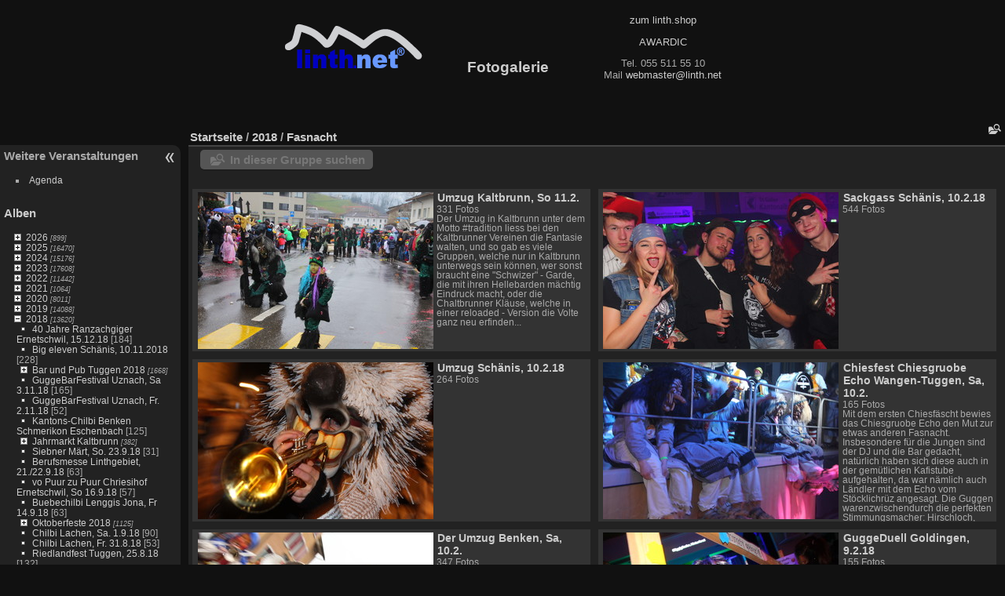

--- FILE ---
content_type: text/html; charset=utf-8
request_url: https://pix.linth.net/index.php?/category/2018_Fasnacht-Linthgebiet
body_size: 24916
content:
<!DOCTYPE html>
<html lang="de" dir="ltr">
<head>
<meta name="apple-itunes-app" content="app-id=472225196">
<meta charset="utf-8">
<meta name="generator" content="Piwigo (aka PWG), see piwigo.org">

 
<meta name="description" content="2018 / Fasnacht">

<title>linth.net Fotogalerie</title>
  
<link rel="shortcut icon" type="image/x-icon" href="themes/default/icon/favicon.ico">

<link rel="start" title="Startseite" href="/" >
<link rel="search" title="Suche" href="search.php" >


<link rel="canonical" href="index.php?/category/2018_Fasnacht-Linthgebiet">

 
	<!--[if lt IE 7]>
		<link rel="stylesheet" type="text/css" href="themes/default/fix-ie5-ie6.css">
	<![endif]-->
	<!--[if IE 7]>
		<link rel="stylesheet" type="text/css" href="themes/default/fix-ie7.css">
	<![endif]-->
	

	<!--[if lt IE 8]>
		<link rel="stylesheet" type="text/css" href="themes/elegant/fix-ie7.css">
	<![endif]-->


<!-- BEGIN get_combined -->
<link rel="stylesheet" type="text/css" href="_data/combined/1j9ptlg.css">


<!-- END get_combined -->

<!--[if lt IE 7]>
<script type="text/javascript" src="themes/default/js/pngfix.js"></script>
<![endif]-->

<style type="text/css">
.thumbnailCategory .illustration{width: 305px;}.content .thumbnailCategory .description{height: 205px;}
#SmiliesSupport table img:hover {
  border:1px solid #08e;
  margin:-1px;
  border-radius:2px;
  cursor:pointer;
}
#allsmilies {
  background-size:contain;
  background-image:url('./plugins/SmiliesSupport/smilies/crystal/smile.png');
}</style>
</head>

<body id="theCategoryPage" class="section-categories category-907 "  data-infos='{"section":"categories","category_id":"907"}'>

<div id="the_page">


<div id="theHeader"><table border="0" cellpadding="0" cellspacing="0" width="0">
	<tbody>
		<tr>
			<td>
				<a href="http://linth.net" target="_blank"><img alt="linth.net" border="0" height="60" src="linthnet2black.gif" width="178" /></a></td>
			<td>
				&nbsp;&nbsp;&nbsp;&nbsp;&nbsp;&nbsp;&nbsp;&nbsp;&nbsp;&nbsp;&nbsp;&nbsp;&nbsp;&nbsp;</td>
			<td valign="bottom">
				<h1>
					Fotogalerie&nbsp;&nbsp;&nbsp;&nbsp;&nbsp;&nbsp;&nbsp;&nbsp;&nbsp;&nbsp;&nbsp;&nbsp;&nbsp;&nbsp;</h1>
			</td>
			<td>
				<p>
<!--<iframe frameborder="0" marginheight="0" marginwidth="0" name="Acer Banner" scrolling="no" src="/bannerinsert.php" style="width:467px; height: 60px; border:none;"></iframe> -->					<a href="https://www.linth.shop/" target="_blank">zum linth.shop</a></p>
				<p>
					<a href="http://awardic.ch/" target="_blank">AWARDIC</a></p>
				<p>
					Tel. 055 511 55 10<br />
					Mail <script type="text/javascript">
var prefix = 'webmaster'; var domain = 'linth.net';
document.write ('<a href=\"mailto' + ':' + prefix + '&#64' + domain + '\">');
document.write (prefix + '&#64' + domain + '<\/a>');
</script></p>
			</td>
		</tr>
	</tbody>
</table>
<p>
	&nbsp;</p>
</div>






<ul style="display:none;">
<li id="SmiliesSupport" class="markItUpButton markItUpDropMenu">
  <a id="allsmilies" title="Smilies"></a>

  <ul id="smiliesdiv"><li>
    <table><tr><td><img src="./plugins/SmiliesSupport/smilies/crystal/mad.png" title=":mad:"/></td><td><img src="./plugins/SmiliesSupport/smilies/crystal/mrgreen.png" title=":mrgreen:"/></td><td><img src="./plugins/SmiliesSupport/smilies/crystal/twisted.png" title=":twisted:"/></td><td><img src="./plugins/SmiliesSupport/smilies/crystal/biggrin.png" title=":biggrin:"/></td><td><img src="./plugins/SmiliesSupport/smilies/crystal/eek.png" title=":eek:"/></td><td><img src="./plugins/SmiliesSupport/smilies/crystal/sad.png" title=":sad:"/></td></tr><tr><td><img src="./plugins/SmiliesSupport/smilies/crystal/lol.png" title=":lol:"/></td><td><img src="./plugins/SmiliesSupport/smilies/crystal/cool.png" title=":cool:"/></td><td><img src="./plugins/SmiliesSupport/smilies/crystal/redface.png" title=":redface:"/></td><td><img src="./plugins/SmiliesSupport/smilies/crystal/thumbdown.png" title=":thumbdown:"/></td><td><img src="./plugins/SmiliesSupport/smilies/crystal/like.png" title=":like:"/></td><td><img src="./plugins/SmiliesSupport/smilies/crystal/smile.png" title=":smile:"/></td></tr><tr><td><img src="./plugins/SmiliesSupport/smilies/crystal/razz.png" title=":razz:"/></td><td><img src="./plugins/SmiliesSupport/smilies/crystal/question.png" title=":question:"/></td><td><img src="./plugins/SmiliesSupport/smilies/crystal/surprised.png" title=":surprised:"/></td><td><img src="./plugins/SmiliesSupport/smilies/crystal/evil.png" title=":evil:"/></td><td><img src="./plugins/SmiliesSupport/smilies/crystal/wink.png" title=":wink:"/></td><td><img src="./plugins/SmiliesSupport/smilies/crystal/love.png" title=":love:"/></td></tr><tr><td><img src="./plugins/SmiliesSupport/smilies/crystal/neutral.png" title=":neutral:"/></td><td><img src="./plugins/SmiliesSupport/smilies/crystal/thumbup.png" title=":thumbup:"/></td><td><img src="./plugins/SmiliesSupport/smilies/crystal/confused.png" title=":confused:"/></td><td><img src="./plugins/SmiliesSupport/smilies/crystal/cry.png" title=":cry:"/></td><td><img src="./plugins/SmiliesSupport/smilies/crystal/rolleyes.png" title=":rolleyes:"/></td></tr></table>
  </li></ul>
</li>
</ul>


<div id="menubar">
	<dl id="mbAdditionalPages">
<dt>Weitere Veranstaltungen</dt>
  <dd>
    <ul>
      <li>
        <a href="index.php?/page/agenda">Agenda</a>
      </li>
    </ul>
  </dd>
	</dl>
	<dl id="mbCategories">
<dt>
	<a href="index.php?/categories">Alben</a>
</dt>
<dd>
<ul class=rvTree id=theCategoryMenu><li class="liClosed"> <a href="index.php?/category/2026_Alle-Fotos">2026</a><span class=menuInfoCatByChild title="899 Fotos in 4 Unteralben"> [899] </span><ul><li> <a href="index.php?/category/2026_Skiclub-Alpengaudi-Kaltbrunn">Skiclub Kaltbrunn Alpengaudi</a><span class=menuInfoCat title="224 Fotos in diesem Album"> [224] </span></li><li> <a href="index.php?/category/2026_Kaerrhoena-Benken">Kärrhöna Benken</a><span class=menuInfoCat title="255 Fotos in diesem Album"> [255] </span></li><li> <a href="index.php?/category/2026_Toschtelfaeger-Jubilaeum-Samstag">40 Jahre Toschtelfäger Sa.</a><span class=menuInfoCat title="264 Fotos in diesem Album"> [264] </span></li><li> <a href="index.php?/category/2026_Toschtelfaeger-Jubilaeum-Freitag">40 Jahre Toschtelfäger Fr.</a><span class=menuInfoCat title="156 Fotos in diesem Album"> [156] </span></li></ul></li><li class="liClosed"> <a href="index.php?/category/2025_Alle-Fotos">2025</a><span class=menuInfoCatByChild title="16470 Fotos in 94 Unteralben"> [16470] </span><ul><li class="liClosed"> <a href="index.php?/category/2025_Barpub-Tuggen">Bar und Pub Tuggen</a><span class=menuInfoCatByChild title="1060 Fotos in 9 Unteralben"> [1060] </span></li><li> <a href="index.php?/category/2025_Chlausparty-Ernetschwil">Chlausparty Ernetschwil</a><span class=menuInfoCat title="157 Fotos in diesem Album"> [157] </span></li><li> <a href="index.php?/category/2025_Weihnachtsmarkt-Rieden">Weihnachtsmarkt Rieden</a><span class=menuInfoCat title="136 Fotos in diesem Album"> [136] </span></li><li> <a href="index.php?/category/2025_SempreSempreVol15">Sempre Sempre 15</a><span class=menuInfoCat title="233 Fotos in diesem Album"> [233] </span></li><li> <a href="index.php?/category/2025_SempreSempreVol14">Sempre Sempre 14</a><span class=menuInfoCat title="120 Fotos in diesem Album"> [120] </span></li><li> <a href="index.php?/category/2025_Rollback-Party">Rollback Party</a><span class=menuInfoCat title="75 Fotos in diesem Album"> [75] </span></li><li> <a href="index.php?/category/2025_Chilbi-Eschenbach">Chilbi Eschenbach</a><span class=menuInfoCat title="68 Fotos in diesem Album"> [68] </span></li><li> <a href="index.php?/category/2025_Jahrmarkt-Kaltbrunn-Donnerstag">Jahrmarkt Donnerstag Kaltbrunn</a><span class=menuInfoCat title="146 Fotos in diesem Album"> [146] </span></li><li> <a href="index.php?/category/2025_Jahrmarkt-Kaltbrunn-Mittwoch">Jahrmarkt Mittwoch Kaltbrunn</a><span class=menuInfoCat title="127 Fotos in diesem Album"> [127] </span></li><li> <a href="index.php?/category/2025_Siebner-Maert-Montag">Siebner Märt Montag</a><span class=menuInfoCat title="165 Fotos in diesem Album"> [165] </span></li><li> <a href="index.php?/category/2025_Siebner-Maert-Sonntag">Siebner Märt Sonntag</a><span class=menuInfoCat title="167 Fotos in diesem Album"> [167] </span></li><li> <a href="index.php?/category/2025_Aelplerchilbi-Wangen">Älplerchilbi Wangen</a><span class=menuInfoCat title="70 Fotos in diesem Album"> [70] </span></li><li> <a href="index.php?/category/2025_Oktoberfest-Wangen-Samstag">Oktoberfest Wangen Samstag</a><span class=menuInfoCat title="220 Fotos in diesem Album"> [220] </span></li><li> <a href="index.php?/category/2025_Oktoberfest-Wangen-Freitag">Oktoberfest Wangen Fr.</a><span class=menuInfoCat title="141 Fotos in diesem Album"> [141] </span></li><li> <a href="index.php?/category/2025_Jodel-Openair-Kaltbrunn-Sonntag">Jodel - Openair Brunch Sonntag</a><span class=menuInfoCat title="121 Fotos in diesem Album"> [121] </span></li><li> <a href="index.php?/category/2025_Jodel-Openair-Kaltbrunn-Samstag">Jodel - Openair Kaltbrunn</a><span class=menuInfoCat title="187 Fotos in diesem Album"> [187] </span></li><li> <a href="index.php?/category/2025_125Jahre-Turnverein-Eschenbach">125 J. STV Eschenbach</a><span class=menuInfoCat title="192 Fotos in diesem Album"> [192] </span></li><li> <a href="index.php?/category/2025_Gadaefest-Goldingen">Gadäfäscht Goldingen</a><span class=menuInfoCat title="90 Fotos in diesem Album"> [90] </span></li><li> <a href="index.php?/category/2025_Buebechilbi-Freitag">Buebechilbi Kempraten Jona</a><span class=menuInfoCat title="83 Fotos in diesem Album"> [83] </span></li><li class="liClosed"> <a href="index.php?/category/2025_ESAF">ESAF Mollis</a><span class=menuInfoCatByChild title="818 Fotos in 5 Unteralben"> [818] </span></li><li> <a href="index.php?/category/2025_StreetParade">Street Parade</a><span class=menuInfoCat title="268 Fotos in diesem Album"> [268] </span></li><li> <a href="index.php?/category/2025_Streutanz-Benken">Streutanz</a><span class=menuInfoCat title="214 Fotos in diesem Album"> [214] </span></li><li> <a href="index.php?/category/2025_Rockfest-Schmerikon-Samstag">Rockfest Samstag</a><span class=menuInfoCat title="272 Fotos in diesem Album"> [272] </span></li><li> <a href="index.php?/category/2025_Rockfest-Schmerikon-Freitag">Rockfest Freitag</a><span class=menuInfoCat title="183 Fotos in diesem Album"> [183] </span></li><li> <a href="index.php?/category/2025_SuisseDanceFestival">suisse dance festival</a><span class=menuInfoCat title="181 Fotos in diesem Album"> [181] </span></li><li> <a href="index.php?/category/2025_Schwendihoffest">Schwendihoffest Vorderthal</a><span class=menuInfoCat title="136 Fotos in diesem Album"> [136] </span></li><li> <a href="index.php?/category/2025_Seefest-Weesen">Seefäscht Weesen Samstag</a><span class=menuInfoCat title="69 Fotos in diesem Album"> [69] </span></li><li class="liClosed"> <a href="index.php?/category/2025_Eidgenoessisches-Wettfahren-Pontoniere">Pontonier EPW</a><span class=menuInfoCatByChild title="636 Fotos in 6 Unteralben"> [636] </span></li><li> <a href="index.php?/category/2025_Waldfest-Schaenis">Waldfest Schänis, 21.6.</a><span class=menuInfoCat title="76 Fotos in diesem Album"> [76] </span></li><li> <a href="index.php?/category/2025_10Jahre-RuschBueble-Vorderthal">10 Jahre Rusch Büeble </a><span class=menuInfoCat title="254 Fotos in diesem Album"> [254] </span></li><li> <a href="index.php?/category/2025_Kreismusiktag-Gommiswald">Kreismusiktag Gommiswald 2025</a><span class=menuInfoCat title="406 Fotos in diesem Album"> [406] </span></li><li> <a href="index.php?/category/2025_Klassentreffen-Gommiswald">Klassentreffen Gommiswald</a><span class=menuInfoCat title="148 Fotos in diesem Album"> [148] </span></li><li> <a href="index.php?/category/2025_Rattenfest">Rattenfest Rapperswil</a><span class=menuInfoCat title="186 Fotos in diesem Album"> [186] </span></li><li> <a href="index.php?/category/2025_Fruehlingsfest-Jona-Samstag">Frühlingsfest Jona Samstag</a><span class=menuInfoCat title="191 Fotos in diesem Album"> [191] </span></li><li> <a href="index.php?/category/2025_Fruehlingsfest-Jona-Freitag">Frühlingsfest Jona Freitag</a><span class=menuInfoCat title="222 Fotos in diesem Album"> [222] </span></li><li> <a href="index.php?/category/2025_125Jahre-Viehzuchtverein-Schaenis">125 J. Viehzuchtverein Schänis</a><span class=menuInfoCat title="259 Fotos in diesem Album"> [259] </span></li><li> <a href="index.php?/category/2025_Laendlerschlacht-Galgenen">Ländlerschlacht Galgenen, 29.3.</a><span class=menuInfoCat title="271 Fotos in diesem Album"> [271] </span></li><li> <a href="index.php?/category/2025_Kromenfest-Wangen">Kromenfest Wangen</a><span class=menuInfoCat title="253 Fotos in diesem Album"> [253] </span></li><li> <a href="index.php?/category/2025_SempreSempreVol12">Sempre Sempre Vol. 12 Fr. 2025</a><span class=menuInfoCat title="145 Fotos in diesem Album"> [145] </span></li><li class="liClosed"> <a href="index.php?/category/2025_Fasnacht">Fasnacht</a><span class=menuInfoCatByChild title="7523 Fotos in 32 Unteralben"> [7523] </span></li><li> <a href="index.php?/category/2025_eMDe">eMDe Neujahrsapéro</a><span class=menuInfoCat title="125 Fotos in diesem Album"> [125] </span></li><li> <a href="index.php?/category/2025_Apresski-Schuebelbach">Après Ski Party Schübelbach</a><span class=menuInfoCat title="76 Fotos in diesem Album"> [76] </span></li></ul></li><li class="liClosed"> <a href="index.php?/category/2024_Alle-Fotos">2024</a><span class=menuInfoCatByChild title="15176 Fotos in 89 Unteralben"> [15176] </span><ul><li> <a href="index.php?/category/2024_Chlausparty-Ernetschwil">Klausparty Ernetschwil</a><span class=menuInfoCat title="193 Fotos in diesem Album"> [193] </span></li><li> <a href="index.php?/category/2024_Klausgang-Party">Klausgang Party</a><span class=menuInfoCat title="51 Fotos in diesem Album"> [51] </span></li><li> <a href="index.php?/category/2024_Klausgang-Samstag">Klausgang Kaltbrunn Samstag</a><span class=menuInfoCat title="159 Fotos in diesem Album"> [159] </span></li><li> <a href="index.php?/category/2024_Klausgang-Dienstag">Klausgang Kaltbrunn Dienstag</a><span class=menuInfoCat title="217 Fotos in diesem Album"> [217] </span></li><li> <a href="index.php?/category/2024_Chappele-on-Ice-Eroeffnung">Chappele-on-ice Eröffnung</a><span class=menuInfoCat title="133 Fotos in diesem Album"> [133] </span></li><li> <a href="index.php?/category/2024_BigEleven-Schaenis">Big Eleven Schänis</a><span class=menuInfoCat title="219 Fotos in diesem Album"> [219] </span></li><li> <a href="index.php?/category/2024_SempreSempreVol11">Sempre Sempre Samstag</a><span class=menuInfoCat title="240 Fotos in diesem Album"> [240] </span></li><li> <a href="index.php?/category/2024_SempreSempreVol10">Sempre Sempre Freitag</a><span class=menuInfoCat title="170 Fotos in diesem Album"> [170] </span></li><li> <a href="index.php?/category/2024_Halloween-Benken">Halloween Benken</a><span class=menuInfoCat title="87 Fotos in diesem Album"> [87] </span></li><li class="liClosed"> <a href="index.php?/category/2024_Oktoberfest-Uster">Oktoberfest Uster</a><span class=menuInfoCatByChild title="845 Fotos in 4 Unteralben"> [845] </span></li><li> <a href="index.php?/category/2024_OLMA-Umzug">OLMA-Umzug</a><span class=menuInfoCat title="243 Fotos in diesem Album"> [243] </span></li><li class="liClosed"> <a href="index.php?/category/2024_Jahrmarkt-Kaltbrunn">Jahrmarkt Kaltbrunn</a><span class=menuInfoCatByChild title="375 Fotos in 4 Unteralben"> [375] </span></li><li> <a href="index.php?/category/2024_Oktoberfest-Wangen-Samstag">Oktoberfest Wangen 2024, Sa.</a><span class=menuInfoCat title="202 Fotos in diesem Album"> [202] </span></li><li> <a href="index.php?/category/2024_Oktoberfest-Wangen-Freitag">Oktoberfest Wangen 2024, Fr.</a><span class=menuInfoCat title="170 Fotos in diesem Album"> [170] </span></li><li class="liClosed"> <a href="index.php?/category/2024_Gewerbeschau-Kaltbrunn">Gewerbeschau Kaltbrunn</a><span class=menuInfoCatByChild title="627 Fotos in 4 Unteralben"> [627] </span></li><li> <a href="index.php?/category/2024_Oktoberfest-Kaltbrunn-Samstag">Oktoberfest Kaltbrunn, Sa.</a><span class=menuInfoCat title="238 Fotos in diesem Album"> [238] </span></li><li> <a href="index.php?/category/2024_Oktoberfest-Kaltbrunn-Freitag">Oktoberfest Kaltbrunn, Fr.</a><span class=menuInfoCat title="166 Fotos in diesem Album"> [166] </span></li><li> <a href="index.php?/category/2024_Siebner-Maert">Siebner Märt, So, 22.9.</a><span class=menuInfoCat title="204 Fotos in diesem Album"> [204] </span></li><li> <a href="index.php?/category/2024_Oktoberfest-Rapperswil-Jona-Samstag">Oktoberfest Rapperswil-Jona, Sa.</a><span class=menuInfoCat title="89 Fotos in diesem Album"> [89] </span></li><li> <a href="index.php?/category/2024_Oktoberfest-Rapperswil-Jona-Freitag">Oktoberfest Rapperswil-Jona, Fr.</a><span class=menuInfoCat title="83 Fotos in diesem Album"> [83] </span></li><li> <a href="index.php?/category/2024_Seeli-Faescht-Huetten-Samstag">Seeli-Faescht Hütten, Samstag</a><span class=menuInfoCat title="87 Fotos in diesem Album"> [87] </span></li><li> <a href="index.php?/category/2024_Buebechilbi-Lenggis-Jona-Samstag">Buebechilbi Jona Lenggis, Sa 7.9.</a><span class=menuInfoCat title="55 Fotos in diesem Album"> [55] </span></li><li> <a href="index.php?/category/2024_Seeli-Faescht-Huetten-Freitag">Seeli-Faescht Hütten, Freitag</a><span class=menuInfoCat title="66 Fotos in diesem Album"> [66] </span></li><li> <a href="index.php?/category/2024_Buebechilbi-Freitag">Buebechilbi Jona Lenggis, Fr 6.9.</a><span class=menuInfoCat title="62 Fotos in diesem Album"> [62] </span></li><li> <a href="index.php?/category/2024_Gadaefest-Goldingen">Gadäfest Goldingen, 31.8.</a><span class=menuInfoCat title="131 Fotos in diesem Album"> [131] </span></li><li> <a href="index.php?/category/2024_Hafefaescht-Schmerikon-Samstag">Hafefäscht Schmerikon Samstag</a><span class=menuInfoCat title="126 Fotos in diesem Album"> [126] </span></li><li> <a href="index.php?/category/2024_Hafefaescht-Schmerikon-Freitag">Hafefäscht Schmerikon Freitag</a><span class=menuInfoCat title="136 Fotos in diesem Album"> [136] </span></li><li> <a href="index.php?/category/2024_Chaelefaescht-Schuebelbach">Chäle Fäscht, 24.8.</a><span class=menuInfoCat title="106 Fotos in diesem Album"> [106] </span></li><li> <a href="index.php?/category/2024_Riedlandfest-Tuggen">Riedlandfest Tuggen, 24.8.</a><span class=menuInfoCat title="44 Fotos in diesem Album"> [44] </span></li><li> <a href="index.php?/category/2024_Seenachtsfest-Rapperswil-Samstag">Seenachtsfest Rapperswil, 10.8. Samstag</a><span class=menuInfoCat title="232 Fotos in diesem Album"> [232] </span></li><li> <a href="index.php?/category/2024_Seenachtsfest-Rapperswil-Freitag">Seenachtsfest Rapperswil, 9.8. Freitag</a><span class=menuInfoCat title="209 Fotos in diesem Album"> [209] </span></li><li> <a href="index.php?/category/2024_Streutanz-Benken">Streutanz Doggen Benken</a><span class=menuInfoCat title="181 Fotos in diesem Album"> [181] </span></li><li> <a href="index.php?/category/2024_Seenachtsfest-Lachen-Samstag">Seenachtsfest Lachen, Sa. 6.7.</a><span class=menuInfoCat title="239 Fotos in diesem Album"> [239] </span></li><li> <a href="index.php?/category/2024_Beachparty-Weesen-Samstag">Beach Party Weesen, Sa 6.7.</a><span class=menuInfoCat title="59 Fotos in diesem Album"> [59] </span></li><li> <a href="index.php?/category/2024_Seenachtsfest-Lachen-Freitag">Seenachtsfest Lachen, Fr. 5.7.</a><span class=menuInfoCat title="128 Fotos in diesem Album"> [128] </span></li><li> <a href="index.php?/category/2024_Beachparty-Weesen-Freitag">Beach Party Weesen, Fr.</a><span class=menuInfoCat title="77 Fotos in diesem Album"> [77] </span></li><li> <a href="index.php?/category/2024_Kantonales-Turnfest-Benken">Kantonales Turnfest Benken, Sa 29.6.</a><span class=menuInfoCat title="228 Fotos in diesem Album"> [228] </span></li><li> <a href="index.php?/category/2024_Turnfest-Benken-Vorbereitung">Kantonales Turnfest, Vorbereitung</a><span class=menuInfoCat title="17 Fotos in diesem Album"> [17] </span></li><li> <a href="index.php?/category/2024_conbrio-Schaenis">Orchester con brio Schänis, 22.6.</a><span class=menuInfoCat title="74 Fotos in diesem Album"> [74] </span></li><li> <a href="index.php?/category/2024_Klosterberg-Speerfaeger">Speerfäger im Klosterberg, 1.6.</a><span class=menuInfoCat title="54 Fotos in diesem Album"> [54] </span></li><li> <a href="index.php?/category/2024_Feuerwehr-Galgenen">118 Jahre Feuerwehr Galgenen, 1.6.</a><span class=menuInfoCat title="104 Fotos in diesem Album"> [104] </span></li><li> <a href="index.php?/category/2024_TrepsaeHudlaer-Siebnen">Sommerwiesn Trepsä Siebnen, 31.5.</a><span class=menuInfoCat title="171 Fotos in diesem Album"> [171] </span></li><li> <a href="index.php?/category/2024_Openair-Benken">Openair Benken, 19.5.</a><span class=menuInfoCat title="93 Fotos in diesem Album"> [93] </span></li><li> <a href="index.php?/category/2024_Absolut-Party-StGallenkappel-Samstag">50J. Fidelia Samstag</a><span class=menuInfoCat title="87 Fotos in diesem Album"> [87] </span></li><li> <a href="index.php?/category/2024_Absolut-Party-StGallenkappel-Freitag">50J. Fidelia St. Gallenkappel</a><span class=menuInfoCat title="98 Fotos in diesem Album"> [98] </span></li><li> <a href="index.php?/category/2024_Fruehlingsfest-Jona-Samstag">Frühlingsfest Jona Sa 27.4.</a><span class=menuInfoCat title="220 Fotos in diesem Album"> [220] </span></li><li> <a href="index.php?/category/2024_Fruehlingsfest-Jona-Freitag">Frühlingsfest Jona Fr 26.4.</a><span class=menuInfoCat title="107 Fotos in diesem Album"> [107] </span></li><li> <a href="index.php?/category/2024_Gewerbemesse-Uznach-Samstag">Gewerbemesse Uznach, Samstag 13.4.</a><span class=menuInfoCat title="143 Fotos in diesem Album"> [143] </span></li><li> <a href="index.php?/category/2024_Gewerbemesse-Uznach-Freitag">Gewerbemesse Uznach, Freitag 12.4.</a><span class=menuInfoCat title="155 Fotos in diesem Album"> [155] </span></li><li> <a href="index.php?/category/2024_Laendlerschlacht">Ländlerschlacht Galgenen, 23.3.</a><span class=menuInfoCat title="284 Fotos in diesem Album"> [284] </span></li><li class="liClosed"> <a href="index.php?/category/2024_Fasnacht">Fasnacht</a><span class=menuInfoCatByChild title="6692 Fotos in 26 Unteralben"> [6692] </span></li></ul></li><li class="liClosed"> <a href="index.php?/category/2023_Alle-Alben">2023</a><span class=menuInfoCatByChild title="17608 Fotos in 107 Unteralben"> [17608] </span><ul><li class="liClosed"> <a href="index.php?/category/2023_Parpub-Tuggen">Barpub Tuggen</a><span class=menuInfoCatByChild title="1427 Fotos in 9 Unteralben"> [1427] </span></li><li> <a href="index.php?/category/2023_JungleParty-Schaenis">Jungle Party Schänis, 9.12.</a><span class=menuInfoCat title="56 Fotos in diesem Album"> [56] </span></li><li> <a href="index.php?/category/2023_45-Jahre-Ranzachgiger">45 J. RGE, 2.12.</a><span class=menuInfoCat title="181 Fotos in diesem Album"> [181] </span></li><li> <a href="index.php?/category/2023_GuggeBar-Festival-Uznach">Guggebar-Festival Uznach 11.11.</a><span class=menuInfoCat title="260 Fotos in diesem Album"> [260] </span></li><li> <a href="index.php?/category/2023_Fasnachtseroeffnung-Kaltbrunn">Fasnachtseröffnung Kaltbrunn 11.11.</a><span class=menuInfoCat title="24 Fotos in diesem Album"> [24] </span></li><li> <a href="index.php?/category/2023_SempreSempre">Sempre Sempre, 4.11.</a><span class=menuInfoCat title="190 Fotos in diesem Album"> [190] </span></li><li> <a href="index.php?/category/2023_Halloweenparty-Benken">Halloween Party Benken</a><span class=menuInfoCat title="109 Fotos in diesem Album"> [109] </span></li><li> <a href="index.php?/category/2023_Gewa-Eschenbach-So">Gewa Eschenbach, So. 29.10.</a><span class=menuInfoCat title="76 Fotos in diesem Album"> [76] </span></li><li> <a href="index.php?/category/2023_Gewa-Eschenbach-Sa">Gewa Eschenbach, Sa. 28.10.</a><span class=menuInfoCat title="215 Fotos in diesem Album"> [215] </span></li><li> <a href="index.php?/category/2023_Gewa-Eschenbach-Fr">Gewa Eschenbach, Fr. 27.10.</a><span class=menuInfoCat title="164 Fotos in diesem Album"> [164] </span></li><li> <a href="index.php?/category/2023_ParadEishof-Faescht">ParadEIs Hof-Fäscht</a><span class=menuInfoCat title="104 Fotos in diesem Album"> [104] </span></li><li> <a href="index.php?/category/2023_Jahrmarkt-Kaltbrunn">Jahrmarkt Kaltbrunn</a><span class=menuInfoCat title="249 Fotos in diesem Album"> [249] </span></li><li> <a href="index.php?/category/2023_Vormarkt-Kaltbrunn">Vormarkt Kaltbrunn Mi, 4.10.</a><span class=menuInfoCat title="172 Fotos in diesem Album"> [172] </span></li><li> <a href="index.php?/category/2023_Viehschau-Kaltbrunn">Viehschau Kaltbrunn, Di. 3.10.</a><span class=menuInfoCat title="52 Fotos in diesem Album"> [52] </span></li><li> <a href="index.php?/category/2023_Siebner-Maert">Siebner Märt</a><span class=menuInfoCat title="191 Fotos in diesem Album"> [191] </span></li><li> <a href="index.php?/category/2023_Oktoberfest-Rapperswil-Jona-Samstag">Oktoberfest Jona Samstag</a><span class=menuInfoCat title="198 Fotos in diesem Album"> [198] </span></li><li> <a href="index.php?/category/2023_Oktoberfest-Rapperswil-Jona-Freitag">Oktoberfest Jona Freitag</a><span class=menuInfoCat title="173 Fotos in diesem Album"> [173] </span></li><li> <a href="index.php?/category/2023_Buebechilbi-Freitag">Buebechilbi Freitag</a><span class=menuInfoCat title="62 Fotos in diesem Album"> [62] </span></li><li> <a href="index.php?/category/2023_Gadaefest-Goldingen">Gadäfest Goldingen, 2.9.</a><span class=menuInfoCat title="195 Fotos in diesem Album"> [195] </span></li><li> <a href="index.php?/category/2023_Oktoberfest-Wangen-Samstag">Oktoberfest Wangen Sa. 2.9.</a><span class=menuInfoCat title="186 Fotos in diesem Album"> [186] </span></li><li> <a href="index.php?/category/2023_Oktoberfest-Wangen-Freitag">Oktoberfest Wangen Fr. 1.9.</a><span class=menuInfoCat title="123 Fotos in diesem Album"> [123] </span></li><li> <a href="index.php?/category/2023_Sommerbuehne-Copains23">Sommerbühne Copains'23, 28.8.</a><span class=menuInfoCat title="25 Fotos in diesem Album"> [25] </span></li><li> <a href="index.php?/category/2023_Stadtfest-Rapperswil-Jona-Sonntag">Stadtfest Rapperswil-Jona Sonntag</a><span class=menuInfoCat title="36 Fotos in diesem Album"> [36] </span></li><li> <a href="index.php?/category/2023_Werkstattfest-Garage-Brunner">Werkstattfest Garage Brunner</a><span class=menuInfoCat title="118 Fotos in diesem Album"> [118] </span></li><li> <a href="index.php?/category/2023_Stadtfest-Rapperswil-Jona">Stadtfest Rapperswil-Jona</a><span class=menuInfoCat title="231 Fotos in diesem Album"> [231] </span></li><li> <a href="index.php?/category/2023_Sommerbuehne-vollCHORn-Frauenchor">Sommerbühne vollCHORn + Frauenchor Neuhaus</a><span class=menuInfoCat title="48 Fotos in diesem Album"> [48] </span></li><li> <a href="index.php?/category/2023_Chaelefaescht-Schuebelbach">Chäle Fäscht, 19.8.</a><span class=menuInfoCat title="111 Fotos in diesem Album"> [111] </span></li><li> <a href="index.php?/category/2023_Dorffest-Schuebelbach">Dorffest Schübelbach 19.8.</a><span class=menuInfoCat title="68 Fotos in diesem Album"> [68] </span></li><li> <a href="index.php?/category/2023_Staedtlifaescht-Uznach">Städtlifäscht Uznach</a><span class=menuInfoCat title="173 Fotos in diesem Album"> [173] </span></li><li> <a href="index.php?/category/2023_Rockfest-Schmerikon-Samstag">Rockfest Schmerikon Samstag</a><span class=menuInfoCat title="184 Fotos in diesem Album"> [184] </span></li><li> <a href="index.php?/category/2023_Rockfest-Schmerikon-Freitag">Rockfest Schmerikon Freitag</a><span class=menuInfoCat title="217 Fotos in diesem Album"> [217] </span></li><li> <a href="index.php?/category/2023_Streutanz-Benken">Streutanz Doggen Benken, 22.7.</a><span class=menuInfoCat title="280 Fotos in diesem Album"> [280] </span></li><li> <a href="index.php?/category/2023_Island-Festival-Tuggen">The Island Festival Tuggen</a><span class=menuInfoCat title="165 Fotos in diesem Album"> [165] </span></li><li class="liClosed"> <a href="index.php?/category/2023_Openair-Wildhaus">Openair Wildhaus, 7.-8.7.</a><span class=menuInfoCatByChild title="760 Fotos in 3 Unteralben"> [760] </span></li><li> <a href="index.php?/category/2023_Sommerbuehne-MaennerchorSchaenis">Sommerbühne Männerchor Schänis, 4.7.</a><span class=menuInfoCat title="55 Fotos in diesem Album"> [55] </span></li><li> <a href="index.php?/category/2023_Beachparty-Weesen-Samstag">Beachparty Weesen, Sa. 1.7.</a><span class=menuInfoCat title="198 Fotos in diesem Album"> [198] </span></li><li> <a href="index.php?/category/2023_Beachparty-Weesen-Freitag">Beachparty Weesen, Fr. 30.6.</a><span class=menuInfoCat title="104 Fotos in diesem Album"> [104] </span></li><li> <a href="index.php?/category/2023_Waldfest-Schaenis">Waldfest Schänis, 24.6.</a><span class=menuInfoCat title="52 Fotos in diesem Album"> [52] </span></li><li> <a href="index.php?/category/2023_Sommerbuehne-TheDaffodils">Sommerbühne The Daffodils, 22.6.</a><span class=menuInfoCat title="34 Fotos in diesem Album"> [34] </span></li><li> <a href="index.php?/category/2023_FCUznach-100-Jahre-Legendenspiel">FCU 100 Jahr Legendenspiel</a><span class=menuInfoCat title="80 Fotos in diesem Album"> [80] </span></li><li> <a href="index.php?/category/2023_FCUznach-100-Jahre-Abend">FCU 100 Jahre Partyabend</a><span class=menuInfoCat title="192 Fotos in diesem Album"> [192] </span></li><li> <a href="index.php?/category/2023_Sommerwiesn-Siebnen">Sommerwiesn Trepsähudler Siebnen, 10.6.</a><span class=menuInfoCat title="97 Fotos in diesem Album"> [97] </span></li><li> <a href="index.php?/category/2023_Neuuniformierung-Musikverein-Goldingen">Neuuniform Goldingen, 9.6.</a><span class=menuInfoCat title="81 Fotos in diesem Album"> [81] </span></li><li> <a href="index.php?/category/2023_Openair-Benken">Openair Benken, 27.5.</a><span class=menuInfoCat title="176 Fotos in diesem Album"> [176] </span></li><li> <a href="index.php?/category/2023_Krone-Benken">Ustrinketä Chronä Bänggä, 26.5.</a><span class=menuInfoCat title="61 Fotos in diesem Album"> [61] </span></li><li> <a href="index.php?/category/2023_Kreismusiktag-Amden-Abend">Kreismusiktag Amden Abend</a><span class=menuInfoCat title="147 Fotos in diesem Album"> [147] </span></li><li> <a href="index.php?/category/2023_Kreismusiktag-Amden-Nachmittag">Kreismusiktag Amden Nachm.</a><span class=menuInfoCat title="299 Fotos in diesem Album"> [299] </span></li><li> <a href="index.php?/category/2023_Maifaescht-Eschenbach">Mai Fäscht Eschenbach, 13.5.</a><span class=menuInfoCat title="183 Fotos in diesem Album"> [183] </span></li><li> <a href="index.php?/category/2023_Maimarkt-Uznach">Maimarkt Uznach</a><span class=menuInfoCat title="61 Fotos in diesem Album"> [61] </span></li><li class="liClosed"> <a href="index.php?/category/2023_Gewa-March-Galgenen">Gewa March Galgenen</a><span class=menuInfoCatByChild title="446 Fotos in 3 Unteralben"> [446] </span></li><li> <a href="index.php?/category/2023_Fruehlingsfest-Jona-Fr">Frühlingsfest Jona, Fr. 28.4.</a><span class=menuInfoCat title="138 Fotos in diesem Album"> [138] </span></li><li> <a href="index.php?/category/2023_Wiesn-Kaltbrunn-Sa">Frühlingswiesn Kaltbrunn, Sa. 22.4.</a><span class=menuInfoCat title="172 Fotos in diesem Album"> [172] </span></li><li> <a href="index.php?/category/2023_Wiesn-Kaltbrunn-Fr">Frühlingswiesn Kaltbrunn, Fr. 21.4.</a><span class=menuInfoCat title="152 Fotos in diesem Album"> [152] </span></li><li> <a href="index.php?/category/2023_Zigerschlitzgaudi">Zigerschlitzgaudi, 1.4.23</a><span class=menuInfoCat title="284 Fotos in diesem Album"> [284] </span></li><li> <a href="index.php?/category/2023_Laendlerschlacht">Ländlerschlacht Galgenen, 25.3.</a><span class=menuInfoCat title="297 Fotos in diesem Album"> [297] </span></li><li> <a href="index.php?/category/2023_Kromenfest-Wangen">Kromenfest Wangen 18.3.</a><span class=menuInfoCat title="156 Fotos in diesem Album"> [156] </span></li><li class="liClosed"> <a href="index.php?/category/2023_BarPub-Tuggen-SpringEdition">Bar Pub Tuggen Frühling</a><span class=menuInfoCatByChild title="746 Fotos in 5 Unteralben"> [746] </span></li><li class="liClosed"> <a href="index.php?/category/2023_Fasnacht">Fasnacht</a><span class=menuInfoCatByChild title="6574 Fotos in 29 Unteralben"> [6574] </span></li></ul></li><li class="liClosed"> <a href="index.php?/category/2022_Alle-Alben">2022</a><span class=menuInfoCatByChild title="11442 Fotos in 70 Unteralben"> [11442] </span><ul><li> <a href="index.php?/category/2022_Chlausparty-Ernetschwil">Chlausparty</a><span class=menuInfoCat title="188 Fotos in diesem Album"> [188] </span></li><li> <a href="index.php?/category/2022_Chappele-on-Ice-Eroeffnung">Chappele on ice, 25.11.</a><span class=menuInfoCat title="109 Fotos in diesem Album"> [109] </span></li><li> <a href="index.php?/category/2022_GuggeBarFestival-Uznach">GuggeBar Festival Uznach 19.11.</a><span class=menuInfoCat title="153 Fotos in diesem Album"> [153] </span></li><li> <a href="index.php?/category/2022_FC-Uznach-Frauen">FC Uznach - FC Widnau (Frauen)</a><span class=menuInfoCat title="108 Fotos in diesem Album"> [108] </span></li><li class="liClosed"> <a href="index.php?/category/2022_BarPub-Tuggen">Bar Pub Tuggen</a><span class=menuInfoCatByChild title="1661 Fotos in 9 Unteralben"> [1661] </span></li><li> <a href="index.php?/category/2022_BigEleven-Schaenis">Big Eleven Schänis, 12.11.</a><span class=menuInfoCat title="224 Fotos in diesem Album"> [224] </span></li><li> <a href="index.php?/category/2022_Halloween-Benken">Halloween Party Benken</a><span class=menuInfoCat title="141 Fotos in diesem Album"> [141] </span></li><li> <a href="index.php?/category/2022_Narroclowns-Stubetegaeng">Narroclowns 40 Jahre</a><span class=menuInfoCat title="158 Fotos in diesem Album"> [158] </span></li><li> <a href="index.php?/category/2022_Jahrmarkt-Kaltbrunn-Donnerstag">Jahrmarkt Kaltbrunn, 6.10.</a><span class=menuInfoCat title="196 Fotos in diesem Album"> [196] </span></li><li> <a href="index.php?/category/2022_Jahrmarkt-Kaltbrunn-Mittwoch">Vormarkt Kaltbrunn, 5.10.</a><span class=menuInfoCat title="160 Fotos in diesem Album"> [160] </span></li><li> <a href="index.php?/category/2022_Oktoberfest-Wangen-Freitag">Oktoberfest Wangen Fr 30.9.</a><span class=menuInfoCat title="153 Fotos in diesem Album"> [153] </span></li><li> <a href="index.php?/category/2022_Siebnermaert">Siebner Märt So 25.9.22</a><span class=menuInfoCat title="136 Fotos in diesem Album"> [136] </span></li><li> <a href="index.php?/category/2022_Rattenfest">Rattenfest, 24.9.</a><span class=menuInfoCat title="249 Fotos in diesem Album"> [249] </span></li><li> <a href="index.php?/category/2022_Oktoberfest-Rapperswil-Jona-Samstag">Oktoberfest Jona, Sa. 17.9.</a><span class=menuInfoCat title="195 Fotos in diesem Album"> [195] </span></li><li> <a href="index.php?/category/2022_Oktoberfest-Rapperswil-Jona-Freitag">Oktoberfest Jona Fr. 16.9.</a><span class=menuInfoCat title="191 Fotos in diesem Album"> [191] </span></li><li> <a href="index.php?/category/2022_Berufsmesse-Linthgebiet">Berufsmesse Linthgebiet</a><span class=menuInfoCat title="117 Fotos in diesem Album"> [117] </span></li><li> <a href="index.php?/category/2022_Jugendteam-Benken-50Jahre">50 J. Jugendteam Benken</a><span class=menuInfoCat title="78 Fotos in diesem Album"> [78] </span></li><li> <a href="index.php?/category/2022_Oktoberfest-Reichenburg">Oktoberfest Reichenburg</a><span class=menuInfoCat title="145 Fotos in diesem Album"> [145] </span></li><li> <a href="index.php?/category/2020_Schaenis-1050-Jahre-Sa">Schänis Dorffest 1050J Sa 10.9</a><span class=menuInfoCat title="110 Fotos in diesem Album"> [110] </span></li><li> <a href="index.php?/category/2020_Schaenis-1050-Jahre-Fr">Schänis Dorffest 1050J Fr. 9.9</a><span class=menuInfoCat title="40 Fotos in diesem Album"> [40] </span></li><li> <a href="index.php?/category/2022_Buebechilbi">Buebechilbi, 9.9.22</a><span class=menuInfoCat title="56 Fotos in diesem Album"> [56] </span></li><li> <a href="index.php?/category/2022_Ortsgemeinde-Benken-550-Jahre">Ortsgemeinde Benken 550 Jahre, 3.9.</a><span class=menuInfoCat title="65 Fotos in diesem Album"> [65] </span></li><li> <a href="index.php?/category/2022_Chilbi-Lachen-Samstag">Chilbi Lachen, Sa. 3.9</a><span class=menuInfoCat title="66 Fotos in diesem Album"> [66] </span></li><li> <a href="index.php?/category/2022_Chilbi-Lachen-Freitag">Chilbi Lachen, Fr. 2.9</a><span class=menuInfoCat title="58 Fotos in diesem Album"> [58] </span></li><li> <a href="index.php?/category/2022_Chaelefaescht-Schuebelbach">Chäle Fäscht, 21.8.</a><span class=menuInfoCat title="108 Fotos in diesem Album"> [108] </span></li><li> <a href="index.php?/category/2022_Schellerfest-Wangen">Schellerfest Wangen, 21.8.</a><span class=menuInfoCat title="28 Fotos in diesem Album"> [28] </span></li><li> <a href="index.php?/category/2022_Seenachtfest-Rapperswil-Jona-Samstag">Seenachtfest Rapperswil, Sa. 13.8.</a><span class=menuInfoCat title="259 Fotos in diesem Album"> [259] </span></li><li> <a href="index.php?/category/2022_Seenachtfest-Rapperswil-Jona-Freitag">Seenachtfest Rapperswil, Fr. 12.8.</a><span class=menuInfoCat title="169 Fotos in diesem Album"> [169] </span></li><li> <a href="index.php?/category/2022_Streutanz-Benken">Streutanz Benken, 23.7.</a><span class=menuInfoCat title="281 Fotos in diesem Album"> [281] </span></li><li> <a href="index.php?/category/2022_BeachParty-Weesen-Samstag">BeachParty Weesen, Samstag 2.7.</a><span class=menuInfoCat title="84 Fotos in diesem Album"> [84] </span></li><li> <a href="index.php?/category/2022_BeachParty-Weesen-Freitag">BeachParty Weesen Freitag, 1.7.</a><span class=menuInfoCat title="171 Fotos in diesem Album"> [171] </span></li><li> <a href="index.php?/category/2022_150Jahre-Maennerchor-Kaltbrunn">150 J. Männerchor Kaltbrunn, 26.6.</a><span class=menuInfoCat title="103 Fotos in diesem Album"> [103] </span></li><li> <a href="index.php?/category/2022_Sommerfasnacht-Kaltbrunn">Sommerfasnacht Kaltbrunn, 25.6.</a><span class=menuInfoCat title="166 Fotos in diesem Album"> [166] </span></li><li> <a href="index.php?/category/2022_Openair-Benken">Openair Benken, 4.6.22</a><span class=menuInfoCat title="147 Fotos in diesem Album"> [147] </span></li><li> <a href="index.php?/category/2022_neon-Party-Benken">neon Party Benken, 28.5.</a><span class=menuInfoCat title="106 Fotos in diesem Album"> [106] </span></li><li> <a href="index.php?/category/2022_Musik-Lachen-125Jahre">Jubiläum Musik Lachen, 21.5.</a><span class=menuInfoCat title="214 Fotos in diesem Album"> [214] </span></li><li class="liClosed"> <a href="index.php?/category/2022_Musik-Benken-125">bmb 125 Jahre</a><span class=menuInfoCatByChild title="931 Fotos in 5 Unteralben"> [931] </span></li><li> <a href="index.php?/category/2020_Eroeffnungsfest-Dreifachhalle-Eschenbach">Dorftreff Eschenbach Eröffnungsfest 7.5.</a><span class=menuInfoCat title="423 Fotos in diesem Album"> [423] </span></li><li> <a href="index.php?/category/2022_Einweihung-Alterszentrum-Sonnhalde-Kaltbrunn">Einweihung Altersz. Kaltbrunn</a><span class=menuInfoCat title="95 Fotos in diesem Album"> [95] </span></li><li> <a href="index.php?/category/2022_Haexaeschlacht-Schuebelbach">Häxäschlacht Schübelbach, 30.4.</a><span class=menuInfoCat title="257 Fotos in diesem Album"> [257] </span></li><li> <a href="index.php?/category/2022_Wiesn-Kaltbrunn-Sa">Frühlingswiesn Kaltbrunn, Sa, 30.4.</a><span class=menuInfoCat title="167 Fotos in diesem Album"> [167] </span></li><li> <a href="index.php?/category/2022_Wiesn-Kaltbrunn-Fr">Frühlingswiesn Kaltbrunn, 29.4.</a><span class=menuInfoCat title="120 Fotos in diesem Album"> [120] </span></li><li> <a href="index.php?/category/2022_Laendlerschlacht-Galgenen">Ländlerschlacht Galgenen, 26.3</a><span class=menuInfoCat title="439 Fotos in diesem Album"> [439] </span></li><li> <a href="index.php?/category/2022_Fasnachtsumzug-Lachen">Fasnachtsumzug Lachen</a><span class=menuInfoCat title="142 Fotos in diesem Album"> [142] </span></li><li> <a href="index.php?/category/2022_Guggaefaescht-Ernetschwil">Guggäfäscht Ernetschwil</a><span class=menuInfoCat title="174 Fotos in diesem Album"> [174] </span></li><li> <a href="index.php?/category/2022_Der-wilde-Umzug-Benken">Der wilde Umzug Benken</a><span class=menuInfoCat title="246 Fotos in diesem Album"> [246] </span></li><li> <a href="index.php?/category/2022_Maskenball-Goldingen">Maskenball Goldingen, 25.2.22</a><span class=menuInfoCat title="200 Fotos in diesem Album"> [200] </span></li><li> <a href="index.php?/category/2022_Fasnacht-Gommiswald">Fasnacht Gommiswald Party Fr</a><span class=menuInfoCat title="214 Fotos in diesem Album"> [214] </span></li><li> <a href="index.php?/category/2022_Fasnacht-Rapperswil-Samstag">Fasnacht Rappi, Sa. 20.2.</a><span class=menuInfoCat title="202 Fotos in diesem Album"> [202] </span></li><li> <a href="index.php?/category/2022_Fasnacht-Rapperswil-Freitag">Fasnacht Rappi, Fr. 19.2.</a><span class=menuInfoCat title="155 Fotos in diesem Album"> [155] </span></li><li> <a href="index.php?/category/2022_Fasnacht_Eschenbach_SG">Fasnacht Eschenbach, Sa. 13.2.</a><span class=menuInfoCat title="226 Fotos in diesem Album"> [226] </span></li><li> <a href="index.php?/category/2022_GuggenNight_Bandits">Gugge Nacht Bandits Sa. 12.2.</a><span class=menuInfoCat title="307 Fotos in diesem Album"> [307] </span></li><li> <a href="index.php?/category/2022_90Jahre_Zunftnacht_Eschenbach">Zunftnacht Eschenbach, 12.2.</a><span class=menuInfoCat title="169 Fotos in diesem Album"> [169] </span></li><li> <a href="index.php?/category/2022_Fasnacht-Uznach">Fasnacht Uznach</a><span class=menuInfoCat title="148 Fotos in diesem Album"> [148] </span></li><li> <a href="index.php?/category/2022_25Jahr-Jubifaescht-Stockbergschraenzer-Siebnen">Jubifäscht Stockbergschränzer Siebnen</a><span class=menuInfoCat title="152 Fotos in diesem Album"> [152] </span></li><li> <a href="index.php?/category/2022_Kaerrhoene-Benken">Kärrhöna Benken</a><span class=menuInfoCat title="82 Fotos in diesem Album"> [82] </span></li></ul></li><li class="liClosed"> <a href="index.php?/category/2021_Alle-Bilder">2021</a><span class=menuInfoCatByChild title="1064 Fotos in 9 Unteralben"> [1064] </span><ul><li> <a href="index.php?/category/2021_GuggeBar-Festival-Uznach">Gugge-Bar-Festival</a><span class=menuInfoCat title="201 Fotos in diesem Album"> [201] </span></li><li> <a href="index.php?/category/2021_Neuuniformierung-FM-Jona">Neuuniformierung Feldmusik Jona</a><span class=menuInfoCat title="72 Fotos in diesem Album"> [72] </span></li><li class="liClosed"> <a href="index.php?/category/2021_FM-Allenwinden">100 J. Musik Allenwinden</a><span class=menuInfoCatByChild title="451 Fotos in 3 Unteralben"> [451] </span></li><li> <a href="index.php?/category/2021_Kantonalschwingfest-Kaltbrunn">Kantonalschwingfest Kaltbrunn, 1.8.</a><span class=menuInfoCat title="38 Fotos in diesem Album"> [38] </span></li><li> <a href="index.php?/category/2021_Rockfest-Schmerikon-Samstag">Rockfest Schmerikon, Sa. 31.7.</a><span class=menuInfoCat title="164 Fotos in diesem Album"> [164] </span></li><li> <a href="index.php?/category/2021_Rockfest-Schmerikon-Freitag">Rockfest Schmerikon, Fr. 30.8.</a><span class=menuInfoCat title="138 Fotos in diesem Album"> [138] </span></li></ul></li><li class="liClosed"> <a href="index.php?/category/2020_Alle-Fotos">2020</a><span class=menuInfoCatByChild title="8011 Fotos in 36 Unteralben"> [8011] </span><ul><li> <a href="index.php?/category/2020_Kaltbrunner-Klaeuse">Kaltbrunner Kläuse, 25.11.20</a><span class=menuInfoCat title="185 Fotos in diesem Album"> [185] </span></li><li> <a href="index.php?/category/2020_MehStoff-Musikgesellschaft-Weesen">MehStoff Weesen, 3.10.</a><span class=menuInfoCat title="187 Fotos in diesem Album"> [187] </span></li><li> <a href="index.php?/category/2020_Wielesch-Sonnenuntergang">Wielesch Sonnenuntergang, 30.6.20</a><span class=menuInfoCat title="10 Fotos in diesem Album"> [10] </span></li><li class="liClosed"> <a href="index.php?/category/2020_Fasnacht_Linthgebiet_Fotos">Fasnacht</a><span class=menuInfoCatByChild title="7394 Fotos in 31 Unteralben"> [7394] </span></li><li> <a href="index.php?/category/2020_Duerrbachhexen-Schuebelbach-Apresski-Party">Après Ski 2.0, Dürrbachhexen. 4.1.</a><span class=menuInfoCat title="235 Fotos in diesem Album"> [235] </span></li></ul></li><li class="liClosed"> <a href="index.php?/category/2019_Partyfotos">2019</a><span class=menuInfoCatByChild title="14088 Fotos in 85 Unteralben"> [14088] </span><ul><li class="liClosed"> <a href="index.php?/category/2019_Bar-und-Pub-Tuggen">Bar und Pub Tuggen 2019</a><span class=menuInfoCatByChild title="1201 Fotos in 7 Unteralben"> [1201] </span></li><li> <a href="index.php?/category/2019_GuggeBar-Festival-Uznach-Samstag">GuggeBar Festival Uznach, Sa. 9.11.19</a><span class=menuInfoCat title="271 Fotos in diesem Album"> [271] </span></li><li> <a href="index.php?/category/2019_GuggeBar-Festival-Uznach-Warmup">GuggeBar Festival Uznach, Fr. 8.11.19</a><span class=menuInfoCat title="88 Fotos in diesem Album"> [88] </span></li><li> <a href="index.php?/category/2019_Expo-Rapperswil-Jona-Samstag">Expo Rapperswil-Jona, Sa. 26.10.19</a><span class=menuInfoCat title="225 Fotos in diesem Album"> [225] </span></li><li> <a href="index.php?/category/2019_Schaellnerfest-Wangen">Schällnerfest Wangen, 26.10.19</a><span class=menuInfoCat title="118 Fotos in diesem Album"> [118] </span></li><li> <a href="index.php?/category/2019_Expo-Rapperswil-Jona-Freitag">Expo Rapperswil-Jona, Fr. 25.10.19</a><span class=menuInfoCat title="87 Fotos in diesem Album"> [87] </span></li><li> <a href="index.php?/category/2019_Rocktail-Schaenis">Rocktail Schänis, 19.10.19</a><span class=menuInfoCat title="190 Fotos in diesem Album"> [190] </span></li><li> <a href="index.php?/category/2019_Toefflirennen-Eschenbach">Töfflirennen Eschenbach, 12.10.19</a><span class=menuInfoCat title="194 Fotos in diesem Album"> [194] </span></li><li> <a href="index.php?/category/2019_Jahrmarkt-Kaltbrunn-Donnerstag-Abend">Jahrmarkt Kaltbrunn, Donnerstag Abend, 10.10.19</a><span class=menuInfoCat title="164 Fotos in diesem Album"> [164] </span></li><li> <a href="index.php?/category/2019_Jahrmarkt-Kaltbrunn-Donnerstag-Nachmittag">Jahrmarkt Kaltbrunn, Donnerstag Nachmittag, 10.10.19</a><span class=menuInfoCat title="53 Fotos in diesem Album"> [53] </span></li><li> <a href="index.php?/category/2019_Jahrmarkt-Kaltbrunn-Mittwoch">Jahrmarkt Kaltbrunn, Mittwoch, 9.10.19</a><span class=menuInfoCat title="163 Fotos in diesem Album"> [163] </span></li><li class="liClosed"> <a href="index.php?/category/2019_Fotos-Oktoberfeste">Oktoberfeste</a><span class=menuInfoCatByChild title="769 Fotos in 5 Unteralben"> [769] </span></li><li> <a href="index.php?/category/2019_Siebner-Maert">Siebner Märt, So. 22.9.19</a><span class=menuInfoCat title="166 Fotos in diesem Album"> [166] </span></li><li> <a href="index.php?/category/2019_Buebechilbi-Rapperswil-Kempraten">Buebechilbi Rapperswil, Fr. 13.9.19</a><span class=menuInfoCat title="61 Fotos in diesem Album"> [61] </span></li><li> <a href="index.php?/category/2019_Guuzimusigtreffen-Kaltbrunn">Guuzimusik-Treffen 2.0, 7.9.19</a><span class=menuInfoCat title="82 Fotos in diesem Album"> [82] </span></li><li> <a href="index.php?/category/2019_Chilbi-Lachen">Chilbi Lachen, 31.8.19</a><span class=menuInfoCat title="60 Fotos in diesem Album"> [60] </span></li><li> <a href="index.php?/category/2019_Staendli-Musik-Kaltbrunn">Ständli Musikverein Kaltbrunn, 24.8.19</a><span class=menuInfoCat title="60 Fotos in diesem Album"> [60] </span></li><li> <a href="index.php?/category/2019_Landi-Linth-10-Jahre">10 Jahre Landi Schänis, 17.8.19</a><span class=menuInfoCat title="171 Fotos in diesem Album"> [171] </span></li><li> <a href="index.php?/category/2019_Rickenschwingfest-Frauen">Frauenschwingfest Ricken, 3.8.19</a><span class=menuInfoCat title="237 Fotos in diesem Album"> [237] </span></li><li> <a href="index.php?/category/2019_Streutanz-Benken">Streutanz Doggen Benken, 27.7.2019</a><span class=menuInfoCat title="255 Fotos in diesem Album"> [255] </span></li><li> <a href="index.php?/category/2019_Rockfest-Schmerikon-Samstag">Rockfest Schmerikon, Sa. 27.7.19</a><span class=menuInfoCat title="205 Fotos in diesem Album"> [205] </span></li><li> <a href="index.php?/category/2019_Rockfest-Schmerikon-Freitag">Rockfest Schmerikon, Fr 26.7.19</a><span class=menuInfoCat title="171 Fotos in diesem Album"> [171] </span></li><li> <a href="index.php?/category/2019_BeachParty-Malle-Tuggen">Mega Beach Party - Malle Ingo Willich, 20.7.19</a><span class=menuInfoCat title="90 Fotos in diesem Album"> [90] </span></li><li> <a href="index.php?/category/2019_BeachParty-Loca-Tuggen">Mega Beach Party - Loca - The Bandits Tuggen, 13.7.19</a><span class=menuInfoCat title="97 Fotos in diesem Album"> [97] </span></li><li> <a href="index.php?/category/2019_Openair-Benken">Openair Benken, 8.6.19</a><span class=menuInfoCat title="140 Fotos in diesem Album"> [140] </span></li><li> <a href="index.php?/category/2019_Fruehlingswiesn-Goldingen">Frühlingswiesn Goldingen, 25.5.19</a><span class=menuInfoCat title="173 Fotos in diesem Album"> [173] </span></li><li> <a href="index.php?/category/2019_Waldlehrpfad-Eroeffnung-Kaltbrunn">Eröffnung Waldlehrpfad Kaltbrunn, 18.5.</a><span class=menuInfoCat title="39 Fotos in diesem Album"> [39] </span></li><li> <a href="index.php?/category/2019_Gewerbeschau-Gommiswald">Gewerbeschau Gommiswald, Fr. 17.5.19</a><span class=menuInfoCat title="105 Fotos in diesem Album"> [105] </span></li><li> <a href="index.php?/category/2019_Fruehlingsfest-Jona-Samstag">Frühlingsfest Jona, Sa 27.4.19</a><span class=menuInfoCat title="152 Fotos in diesem Album"> [152] </span></li><li> <a href="index.php?/category/2019_Fruehlingsfest-Jona-Freitag">Frühlingsfest Jona, Fr 26.4.19</a><span class=menuInfoCat title="109 Fotos in diesem Album"> [109] </span></li><li> <a href="index.php?/category/2019_Lucenzo-SpringBreak-Tuggen">Hallenevent Lucenzo Tuggen, 6.4.19</a><span class=menuInfoCat title="119 Fotos in diesem Album"> [119] </span></li><li> <a href="index.php?/category/2019_GEWA-Reichenburg">GEWA Reichenburg, 5.-7.4.2019</a><span class=menuInfoCat title="61 Fotos in diesem Album"> [61] </span></li><li> <a href="index.php?/category/2019_Laendlerschlacht-Galgenen">Ländlerschlacht Galgenen, 23.3.2019</a><span class=menuInfoCat title="268 Fotos in diesem Album"> [268] </span></li><li> <a href="index.php?/category/2019_Maennerchor-Amden">Männerchor Chränzli Amden, 16.3.19</a><span class=menuInfoCat title="90 Fotos in diesem Album"> [90] </span></li><li class="liClosed"> <a href="index.php?/category/2019_Fasnacht">Fasnacht</a><span class=menuInfoCatByChild title="7654 Fotos in 38 Unteralben"> [7654] </span></li></ul></li><li class="liOpen"> <a href="index.php?/category/2018_Alle-Bilder" rel="up">2018</a><span class=menuInfoCatByChild title="13620 Fotos in 77 Unteralben"> [13620] </span><ul><li> <a href="index.php?/category/2019_Ranzachgiger-40Jahre-Gommiswald-Ernetschwil">40 Jahre Ranzachgiger Ernetschwil, 15.12.18</a><span class=menuInfoCat title="184 Fotos in diesem Album"> [184] </span></li><li> <a href="index.php?/category/2018_BigEleven-Schaenis">Big eleven Schänis, 10.11.2018</a><span class=menuInfoCat title="228 Fotos in diesem Album"> [228] </span></li><li class="liClosed"> <a href="index.php?/category/2018_Bar-und-Pubfestival-Tuggen">Bar und Pub Tuggen 2018</a><span class=menuInfoCatByChild title="1668 Fotos in 8 Unteralben"> [1668] </span><ul><li> <a href="index.php?/category/2018_Bar-Pub-Tuggen-MilliVanilli">Milli Vanilli 29.12.18</a><span class=menuInfoCat title="213 Fotos in diesem Album"> [213] </span></li><li> <a href="index.php?/category/2018_Bar-Pub-Tuggen-MalleParty">Malle Party, 22.12.18</a><span class=menuInfoCat title="230 Fotos in diesem Album"> [230] </span></li><li> <a href="index.php?/category/2018_Bar-Pub-Tuggen-BravoHits">Bravo Hits 2 Unlimited, 15. Dez 18</a><span class=menuInfoCat title="172 Fotos in diesem Album"> [172] </span></li><li> <a href="index.php?/category/2018_Bar-Pub-Tuggen-Draufgaenger">Draufgänger, 8.12.18</a><span class=menuInfoCat title="209 Fotos in diesem Album"> [209] </span></li><li> <a href="index.php?/category/2018_Bar-Pub-Tuggen-MikeCandys-House">Mike Candys, House Night, 1.12.18</a><span class=menuInfoCat title="255 Fotos in diesem Album"> [255] </span></li><li> <a href="index.php?/category/2018_Bar-Pub-Tuggen-DJ-Antoine">DJ Antoine House Night sa 24.11.</a><span class=menuInfoCat title="299 Fotos in diesem Album"> [299] </span></li><li> <a href="index.php?/category/2018_Bar-Pub-Tuggen-Apres-Ski">Par & Pub, 17.11.18</a><span class=menuInfoCat title="127 Fotos in diesem Album"> [127] </span></li><li> <a href="index.php?/category/2018_Bar-Pub-Tuggen-Remady-ManuL">Remady & Manu L - Bar Pub Tuggen, 3.11.18</a><span class=menuInfoCat title="163 Fotos in diesem Album"> [163] </span></li></ul></li><li> <a href="index.php?/category/2018_GuggeBar-Festival-Uznach-Samstag">GuggeBarFestival Uznach, Sa 3.11.18</a><span class=menuInfoCat title="165 Fotos in diesem Album"> [165] </span></li><li> <a href="index.php?/category/2018_GuggeBar-Festival-Uznach-Freitag">GuggeBarFestival Uznach, Fr. 2.11.18</a><span class=menuInfoCat title="52 Fotos in diesem Album"> [52] </span></li><li> <a href="index.php?/category/2018_Chilbi-Benken-Schmerikon-Eschenbach">Kantons-Chilbi Benken Schmerikon Eschenbach</a><span class=menuInfoCat title="125 Fotos in diesem Album"> [125] </span></li><li class="liClosed"> <a href="index.php?/category/2018_Jahrmarkt-Kaltbrunn">Jahrmarkt Kaltbrunn</a><span class=menuInfoCatByChild title="382 Fotos in 4 Unteralben"> [382] </span><ul><li> <a href="index.php?/category/2018_Jahrmarkt-Kaltbrunn-Donnerstag-Abend">Donnerstag Abend, 11.10.18</a><span class=menuInfoCat title="168 Fotos in diesem Album"> [168] </span></li><li> <a href="index.php?/category/2018_Jahrmarkt-Kaltbrunn-Donnerstag-Nachmittag">Donnerstag Nachmittag, 11.10.18</a><span class=menuInfoCat title="41 Fotos in diesem Album"> [41] </span></li><li> <a href="index.php?/category/2018_Jahrmarkt-Kaltbrunn-Mittwoch-Abend">Mittwoch Abend, 10.10.18</a><span class=menuInfoCat title="144 Fotos in diesem Album"> [144] </span></li><li> <a href="index.php?/category/2018_Jahrmarkt-Kaltbrunn-Mittwoch-Nachmittag">Mittwoch Nachmittag 10.10.18</a><span class=menuInfoCat title="29 Fotos in diesem Album"> [29] </span></li></ul></li><li> <a href="index.php?/category/2018_SiebnerMaert">Siebner Märt, So. 23.9.18</a><span class=menuInfoCat title="31 Fotos in diesem Album"> [31] </span></li><li> <a href="index.php?/category/2018_Berufsmesse">Berufsmesse Linthgebiet, 21./22.9.18</a><span class=menuInfoCat title="63 Fotos in diesem Album"> [63] </span></li><li> <a href="index.php?/category/2018_Puur-zu-Puur-Chriesihof">vo Puur zu Puur Chriesihof Ernetschwil, So 16.9.18</a><span class=menuInfoCat title="57 Fotos in diesem Album"> [57] </span></li><li> <a href="index.php?/category/2018_Buebechilbi_Lenggis">Buebechilbi Lenggis Jona, Fr 14.9.18</a><span class=menuInfoCat title="63 Fotos in diesem Album"> [63] </span></li><li class="liClosed"> <a href="index.php?/category/2018_Oktoberfeste">Oktoberfeste 2018</a><span class=menuInfoCatByChild title="1125 Fotos in 8 Unteralben"> [1125] </span><ul><li> <a href="index.php?/category/2018_Oktoberfest-Kaltbrunn-Samstag">Kaltbrunn, Sa. 29.9.18</a><span class=menuInfoCat title="205 Fotos in diesem Album"> [205] </span></li><li> <a href="index.php?/category/2018_Oktoberfest-Kaltbrunn-Freitag">Kaltbrunn, Fr. 28.9.18</a><span class=menuInfoCat title="161 Fotos in diesem Album"> [161] </span></li><li> <a href="index.php?/category/2018_Oktoberfest-Wangen">Wangen, Sa. 22.9.18</a><span class=menuInfoCat title="136 Fotos in diesem Album"> [136] </span></li><li> <a href="index.php?/category/2018_Oktoberfest-Jona-Samstag">Oktoberfest Grünfeld Jona, Sa. 22.9.18</a><span class=menuInfoCat title="153 Fotos in diesem Album"> [153] </span></li><li> <a href="index.php?/category/2018_Oktoberfest-Jona-Freitag">Oktoberfest Grünfeld Jona, Fr. 21.9.18</a><span class=menuInfoCat title="141 Fotos in diesem Album"> [141] </span></li><li> <a href="index.php?/category/2018_Oktoberfest-Wangen-Freitag">Wangen, Fr. 21.9.</a><span class=menuInfoCat title="147 Fotos in diesem Album"> [147] </span></li><li> <a href="index.php?/category/2018_Wiesn-Gaudi-Reichenburg-Samstag">Wiesn-Gaudi Reichenburg, 8.9.18</a><span class=menuInfoCat title="97 Fotos in diesem Album"> [97] </span></li><li> <a href="index.php?/category/2018_Wiesn-Gaudi-Reichenburg-Freitag">Reichenburg, Fr. 7.9.18</a><span class=menuInfoCat title="85 Fotos in diesem Album"> [85] </span></li></ul></li><li> <a href="index.php?/category/2018_Chilbi-Lachen-Samstag">Chilbi Lachen, Sa. 1.9.18</a><span class=menuInfoCat title="90 Fotos in diesem Album"> [90] </span></li><li> <a href="index.php?/category/2018_Chilbi-Lachen-Freitag">Chilbi Lachen, Fr. 31.8.18</a><span class=menuInfoCat title="53 Fotos in diesem Album"> [53] </span></li><li> <a href="index.php?/category/2018_Riedlandfest-Tuggen">Riedlandfest Tuggen, 25.8.18</a><span class=menuInfoCat title="132 Fotos in diesem Album"> [132] </span></li><li> <a href="index.php?/category/2018_Seenachtsfest-Rapperswil-Samstag">Seenachtsfest Rapperswil, Sa. 11.8.18</a><span class=menuInfoCat title="249 Fotos in diesem Album"> [249] </span></li><li> <a href="index.php?/category/2018_Seenachtsfest-Rapperswil-Freitag">Seenachtsfest Rapperswil, Fr. 10.8.18</a><span class=menuInfoCat title="223 Fotos in diesem Album"> [223] </span></li><li> <a href="index.php?/category/2018_Jubla-Eschenbach-Freitag">Jubla Jubiläum Eschenbach, Fr. 3.8.18</a><span class=menuInfoCat title="48 Fotos in diesem Album"> [48] </span></li><li> <a href="index.php?/category/2018_Jubla-Eschenbach-Samstag">Jubla Jubiläum Eschenbach, Sa. 4.8.18</a><span class=menuInfoCat title="128 Fotos in diesem Album"> [128] </span></li><li> <a href="index.php?/category/2018_Streutanz-Benken">Streutanz Benken, 28.7.18</a><span class=menuInfoCat title="275 Fotos in diesem Album"> [275] </span></li><li> <a href="index.php?/category/2018_125Jahre-Musik-Niederurnen-Ziegelbruecke">125 Jahre Harmonie Niederurnen-Ziegelbrücke, 23.6.18</a><span class=menuInfoCat title="138 Fotos in diesem Album"> [138] </span></li><li> <a href="index.php?/category/2018_Tour-de-Suisse-Gommiswald">Tour de Suisse, Gommiswald, 14.6.18</a><span class=menuInfoCat title="149 Fotos in diesem Album"> [149] </span></li><li> <a href="index.php?/category/2018_Musikspass18-Gommiswald">Musikspass18, Gommiswald, 2.6.18</a><span class=menuInfoCat title="99 Fotos in diesem Album"> [99] </span></li><li> <a href="index.php?/category/2018_Openair-Benken">Openair Benken, 19.5.18</a><span class=menuInfoCat title="131 Fotos in diesem Album"> [131] </span></li><li> <a href="index.php?/category/2018_GEWA-Eschenbach">Gewa Eschenbach, 4.5.18</a><span class=menuInfoCat title="160 Fotos in diesem Album"> [160] </span></li><li> <a href="index.php?/category/2018_Fruehlingsfest-Jona-Samstag">Frühlingsfest Jona, Sa. 29.4.18</a><span class=menuInfoCat title="136 Fotos in diesem Album"> [136] </span></li><li> <a href="index.php?/category/2018_Fruehlingsfest-Jona-Freitag">Frühlingsfest Jona, Fr. 28.4.18</a><span class=menuInfoCat title="138 Fotos in diesem Album"> [138] </span></li><li> <a href="index.php?/category/2018_Laendlerschlacht-Galgenen">Ländlerschlacht Galgenen, 24.3.18</a><span class=menuInfoCat title="305 Fotos in diesem Album"> [305] </span></li><li> <a href="index.php?/category/2018_Springbreak-Tuggen-Remady-ManuL">Springbreak Tuggen Remady Manu-L, 17.3</a><span class=menuInfoCat title="213 Fotos in diesem Album"> [213] </span></li><li> <a href="index.php?/category/2018_Jahreskonzert_Goldingen">Jahreskonzert Musikverein Goldingen, 17.3.18</a><span class=menuInfoCat title="109 Fotos in diesem Album"> [109] </span></li><li> <a href="index.php?/category/2018_Fruehjahreskonzert-Kaltbrunn">Frühjahreskonzert Kaltbrunn, 10.3.18</a><span class=menuInfoCat title="89 Fotos in diesem Album"> [89] </span></li><li> <a href="index.php?/category/2018_MalleParty-Tuggen">Mega Malle Party Tuggen, 3.3.18</a><span class=menuInfoCat title="179 Fotos in diesem Album"> [179] </span></li><li> <a href="index.php?/category/2018_Dorfgaudi-Reichenburg">Dorfgaudi Reichenburg, 24.2.18</a><span class=menuInfoCat title="95 Fotos in diesem Album"> [95] </span></li><li class="selected liOpen"> <a href="index.php?/category/2018_Fasnacht-Linthgebiet">Fasnacht</a><span class=menuInfoCatByChild title="6338 Fotos in 23 Unteralben"> [6338] </span><ul><li> <a href="index.php?/category/2018_Fasnachtsumzug-Kaltbrunn">Umzug Kaltbrunn, So 11.2.</a><span class=menuInfoCat title="331 Fotos in diesem Album"> [331] </span></li><li> <a href="index.php?/category/2018_Sackgass-Party-Schaenis">Sackgass Schänis, 10.2.18</a><span class=menuInfoCat title="544 Fotos in diesem Album"> [544] </span></li><li> <a href="index.php?/category/2018_Fasnachtsumzug-Schaenis">Umzug Schänis, 10.2.18</a><span class=menuInfoCat title="264 Fotos in diesem Album"> [264] </span></li><li> <a href="index.php?/category/2018_Chiesfest-Wangen">Chiesfest Chiesgruobe Echo Wangen-Tuggen, Sa, 10.2.</a><span class=menuInfoCat title="165 Fotos in diesem Album"> [165] </span></li><li> <a href="index.php?/category/2018_DerUmzug-Benken">Der Umzug Benken, Sa, 10.2.</a><span class=menuInfoCat title="347 Fotos in diesem Album"> [347] </span></li><li> <a href="index.php?/category/2018_Guggeduell-Goldingen">GuggeDuell Goldingen, 9.2.18</a><span class=menuInfoCat title="155 Fotos in diesem Album"> [155] </span></li><li> <a href="index.php?/category/2018_Gommiswald-Party">Gommiswald Party Fr, 9.2.18</a><span class=menuInfoCat title="229 Fotos in diesem Album"> [229] </span></li><li> <a href="index.php?/category/2018_Fasnachts-Party-Sonntag-Rapperswil">Rapperswil Cupsieger, 4.2.18</a><span class=menuInfoCat title="253 Fotos in diesem Album"> [253] </span></li><li> <a href="index.php?/category/2018_Fasnachtsumzug-Rapperswil">Fasnachtsumzug Rapperswil, 4.2.18</a><span class=menuInfoCat title="263 Fotos in diesem Album"> [263] </span></li><li> <a href="index.php?/category/2018_Landschaftstreffen-Siebnen-Umzug">Landschaftstreffen Siebnen Umzug So, 4.2.18</a><span class=menuInfoCat title="450 Fotos in diesem Album"> [450] </span></li><li> <a href="index.php?/category/2018_Guggerderby-Kaltbrunn">Guggerdery Kaltbrunn</a><span class=menuInfoCat title="345 Fotos in diesem Album"> [345] </span></li><li> <a href="index.php?/category/2018_Landschaftstreffen-Siebnen-Party">Landschaftstreffen Siebnen, Sa 3.2.18</a><span class=menuInfoCat title="256 Fotos in diesem Album"> [256] </span></li><li> <a href="index.php?/category/2018_Sauwleuthen-Empfang-Rapperswil">Sauwleuthen-Empfang Rapperswil, 2.2.18</a><span class=menuInfoCat title="153 Fotos in diesem Album"> [153] </span></li><li> <a href="index.php?/category/2018_Feuerwehrmaskenball-Schmerikon">Feuerwehrmaskenball Schmerikon, Fr 2.2.18</a><span class=menuInfoCat title="154 Fotos in diesem Album"> [154] </span></li><li> <a href="index.php?/category/2018_Doerflifasnacht-Schuebelbach">Dörflifasnacht Schübelbach, 27.1.18</a><span class=menuInfoCat title="385 Fotos in diesem Album"> [385] </span></li><li class="liClosed"> <a href="index.php?/category/2018_Fasnacht-Eschenbach-SG">Eschenbach</a><span class=menuInfoCatByChild title="932 Fotos in 3 Unteralben"> [932] </span><ul><li> <a href="index.php?/category/2018_Fasnacht-Eschenbach-Party">Fasnacht Eschenbach Party Samstag, 27.1.18</a><span class=menuInfoCat title="400 Fotos in diesem Album"> [400] </span></li><li> <a href="index.php?/category/2018_Fasnacht-Eschenbach-Umzug">Fasnachtsumzug Eschenbach, 27.1.18</a><span class=menuInfoCat title="249 Fotos in diesem Album"> [249] </span></li><li> <a href="index.php?/category/2018_Fasnacht-Eschenbach-Zunftnacht-Freitag">Freitag Zunftnacht, 26.1.18</a><span class=menuInfoCat title="283 Fotos in diesem Album"> [283] </span></li></ul></li><li> <a href="index.php?/category/2018_Guggeumzug-Uznach">Guggerumzug Uznach, 21.1.18</a><span class=menuInfoCat title="284 Fotos in diesem Album"> [284] </span></li><li> <a href="index.php?/category/2018_Skiclub-Maskenball-Kaltbrunn">Skiclub Maskenball Kaltbrunn, 20.1.18</a><span class=menuInfoCat title="376 Fotos in diesem Album"> [376] </span></li><li> <a href="index.php?/category/2018_Kaerrhoenae-Benken">Kärrhönä Benken Sumpfhüener, 18.1.18</a><span class=menuInfoCat title="200 Fotos in diesem Album"> [200] </span></li><li> <a href="index.php?/category/2018_40Jahre-Echo-vom-Hirschloch">40 Jahre Echo vom Hirschloch, Galgenen, 13.1.18</a><span class=menuInfoCat title="252 Fotos in diesem Album"> [252] </span></li></ul></li></ul></li><li class="liClosed"> <a href="index.php?/category/2017_Alle_Bilder">2017</a><span class=menuInfoCatByChild title="14944 Fotos in 89 Unteralben"> [14944] </span><ul><li> <a href="index.php?/category/2017_Gugge-Bar-Festival-Uznach-Samstag">Gugge-Bar Festival Uznach, 11.11.17</a><span class=menuInfoCat title="325 Fotos in diesem Album"> [325] </span></li><li> <a href="index.php?/category/2017_Gugge-Bar-Festival-Uznach-Freitag">Guggebar-Festival Uznach, Fr. 10.11.17</a><span class=menuInfoCat title="115 Fotos in diesem Album"> [115] </span></li><li class="liClosed"> <a href="index.php?/category/2017_Bar_und_Pub_Tuggen">Bar Pub Tuggen 2017</a><span class=menuInfoCatByChild title="2024 Fotos in 9 Unteralben"> [2024] </span></li><li> <a href="index.php?/category/2017_Chilbi_Schmerikon_Eschenbach">Chilbi Schmerikon / Eschenbach, 14.10.17</a><span class=menuInfoCat title="118 Fotos in diesem Album"> [118] </span></li><li class="liClosed"> <a href="index.php?/category/2017_Jahrmarkt_Kaltbrunn">Jahrmarkt Kaltbrunn, 4.-5.10.17</a><span class=menuInfoCatByChild title="359 Fotos in 3 Unteralben"> [359] </span></li><li> <a href="index.php?/category/2017_Oktoberfest_Kaltbrunn_Samstag">Oktoberfest Kaltbrunn Sa. 30.9.17</a><span class=menuInfoCat title="252 Fotos in diesem Album"> [252] </span></li><li> <a href="index.php?/category/2017_Oktoberfest_Kaltbrunn_Freitag">Oktoberfest Kaltbrunn, Fr. 29.9.17</a><span class=menuInfoCat title="155 Fotos in diesem Album"> [155] </span></li><li> <a href="index.php?/category/2017_Markt_Siebnen">Siebner Märt, So. 24.9.17</a><span class=menuInfoCat title="117 Fotos in diesem Album"> [117] </span></li><li class="liClosed"> <a href="index.php?/category/2017_Oktoberfest_Rapperswil-Jona">Oktoberfest Grünfeld Jona, 22.-24.9.</a><span class=menuInfoCatByChild title="471 Fotos in 3 Unteralben"> [471] </span></li><li> <a href="index.php?/category/2017_Oktoberfest_Wangen_Samstag">Oktoberfest Wangen,Sa. 23.9.</a><span class=menuInfoCat title="229 Fotos in diesem Album"> [229] </span></li><li> <a href="index.php?/category/2017_Oktoberfest_Wangen_Freitag">Oktoberfest Wangen, Fr. 22.9.</a><span class=menuInfoCat title="168 Fotos in diesem Album"> [168] </span></li><li> <a href="index.php?/category/2017_Buebechilbi_Rapperswil-Jona_Samstag">Buebechilbi, Lenggis Jona, Sa. 16.9.17</a><span class=menuInfoCat title="64 Fotos in diesem Album"> [64] </span></li><li> <a href="index.php?/category/2017_Buebechilbi_Rapperswil-Jona_Freitag">Buebechilbi, Lenggis Jona, Fr. 15.9.17</a><span class=menuInfoCat title="52 Fotos in diesem Album"> [52] </span></li><li> <a href="index.php?/category/2017_Chilbi_Lachen">Chilbi Lachen, 2.9.17</a><span class=menuInfoCat title="100 Fotos in diesem Album"> [100] </span></li><li> <a href="index.php?/category/2017_Sadtfest_Rappeswil-Jona-Fusion_10_Jahre">Stadtfest Rapperswil-Jona, Sa 19.8.</a><span class=menuInfoCat title="152 Fotos in diesem Album"> [152] </span></li><li> <a href="index.php?/category/2017_Seenachtsfest_Lachen_Samstag">Seenachtsfest Lachen, Sa, 12.8.</a><span class=menuInfoCat title="242 Fotos in diesem Album"> [242] </span></li><li> <a href="index.php?/category/2017_Seenachtsfest_Lachen_Freitag">Seenachtsfest Lachen, Fr. 11.8.17</a><span class=menuInfoCat title="143 Fotos in diesem Album"> [143] </span></li><li> <a href="index.php?/category/2017_BeachParty_Bandits_Tuggen">Beachparty Tuggen, 5.8.17</a><span class=menuInfoCat title="86 Fotos in diesem Album"> [86] </span></li><li> <a href="index.php?/category/2017_Streutanz_Benken">Streutanz Doggen Benken, 29.7.17</a><span class=menuInfoCat title="235 Fotos in diesem Album"> [235] </span></li><li class="liClosed"> <a href="index.php?/category/2017_Rockfest_Schmerikon">Rockfest Schmerikon, 28.-30. Juli 2017</a><span class=menuInfoCatByChild title="465 Fotos in 3 Unteralben"> [465] </span></li><li class="liClosed"> <a href="index.php?/category/2017_Rieden_Treffen">Rieden Treffen 2017</a><span class=menuInfoCatByChild title="384 Fotos in 4 Unteralben"> [384] </span></li><li> <a href="index.php?/category/2017_Vollchorn_Sommerkonzert_CharlyF_Gommiswald">Vollchorn Sommerkonzerte, Charly F., Sa. 18.6.17</a><span class=menuInfoCat title="85 Fotos in diesem Album"> [85] </span></li><li> <a href="index.php?/category/2017_Vollchorn_Sommerkonzert_Gommiswald_Freitag">Vollchorn Sommerkonzerte Gommiswald, Fr. 16.6.17</a><span class=menuInfoCat title="73 Fotos in diesem Album"> [73] </span></li><li> <a href="index.php?/category/2017_Openair_Benken">Openair Benken, 3.6.17</a><span class=menuInfoCat title="90 Fotos in diesem Album"> [90] </span></li><li> <a href="index.php?/category/2017_50Jahre_Jodelklub_Schaenis">50 Jahre Jodelklub Schänis, 27.5.17</a><span class=menuInfoCat title="217 Fotos in diesem Album"> [217] </span></li><li> <a href="index.php?/category/2017_Bruuchtums_Umzug_Schaenis">Brauchtumsumzug Schänis, 27.5.17</a><span class=menuInfoCat title="219 Fotos in diesem Album"> [219] </span></li><li class="liClosed"> <a href="index.php?/category/2017_Kaltbrunn_klingt">Kaltbrunn klingt, 19./20.5.17</a><span class=menuInfoCatByChild title="950 Fotos in 5 Unteralben"> [950] </span></li><li> <a href="index.php?/category/2017_Sing_a_Song_Maennerchor_Kaltbrunn_und_Amden">Sing a Song, MC Amden Kaltbrunn, 13.5.17</a><span class=menuInfoCat title="114 Fotos in diesem Album"> [114] </span></li><li> <a href="index.php?/category/2017_Maimarkt_Uznach">Maimarkt Uznach, 13.5.17</a><span class=menuInfoCat title="27 Fotos in diesem Album"> [27] </span></li><li> <a href="index.php?/category/2017_CountryWeekden_Buerg_Samstag">Country Weekend Bürg Neuhaus, Sa. 6.5.17</a><span class=menuInfoCat title="116 Fotos in diesem Album"> [116] </span></li><li> <a href="index.php?/category/2017_KaltbrunnerSpiele">Kaltbrunner Spiele, 6.5.17</a><span class=menuInfoCat title="57 Fotos in diesem Album"> [57] </span></li><li> <a href="index.php?/category/2017_CountryWeekden_Buerg_Freitag">Country Weekend Bürg Neuhaus, Fr. 5.5.17</a><span class=menuInfoCat title="80 Fotos in diesem Album"> [80] </span></li><li> <a href="index.php?/category/2017_Fruehlingsfest_Jona_Samstag">Frühlingsfest Jona, Sa. 29.4.17</a><span class=menuInfoCat title="149 Fotos in diesem Album"> [149] </span></li><li> <a href="index.php?/category/2017_Fruehlingsfest_Jona_Freitag">Frühlingsfest Jona, Fr. 28.4.17</a><span class=menuInfoCat title="128 Fotos in diesem Album"> [128] </span></li><li> <a href="index.php?/category/2017_Bandits_MalleParty">Bandits Tuggen, Malle Party mit Johnny Däpp, 22.4.17</a><span class=menuInfoCat title="166 Fotos in diesem Album"> [166] </span></li><li> <a href="index.php?/category/2017_Hallenevent_Tuggen_IkkeHueftgold">Big Big Event Halle Tuggen, Ikke Hüftgold, 8.4.17</a><span class=menuInfoCat title="203 Fotos in diesem Album"> [203] </span></li><li> <a href="index.php?/category/2017_Hallenevent_Tuggen_SwankyTunes">Big Big Event Halle Tuggen, Swanky Tunes, 1.4.17</a><span class=menuInfoCat title="153 Fotos in diesem Album"> [153] </span></li><li> <a href="index.php?/category/2017_Laendlerschlacht_Galgenen">Ländlerschlacht Galgenen, 25.3.17</a><span class=menuInfoCat title="278 Fotos in diesem Album"> [278] </span></li><li class="liClosed"> <a href="index.php?/category/2017_Fasnacht">Fasnacht</a><span class=menuInfoCatByChild title="5583 Fotos in 23 Unteralben"> [5583] </span></li></ul></li><li class="liClosed"> <a href="index.php?/category/2016_Fotos">2016</a><span class=menuInfoCatByChild title="11358 Fotos in 66 Unteralben"> [11358] </span><ul><li> <a href="index.php?/category/2016_Guggebar_Samstag_Uznach">Gugge-Bar-Festival Uznach, Sa 12.11.16</a><span class=menuInfoCat title="247 Fotos in diesem Album"> [247] </span></li><li> <a href="index.php?/category/2016_Guggebar_Freitag_Uznach">Gugge-Bar-Festival Uznach, 11.11.16</a><span class=menuInfoCat title="34 Fotos in diesem Album"> [34] </span></li><li class="liClosed"> <a href="index.php?/category/2016_Fotos_Bar_und_Pub_Tuggen">Bar- und Pubfestival Tuggen</a><span class=menuInfoCatByChild title="1530 Fotos in 8 Unteralben"> [1530] </span></li><li class="liClosed"> <a href="index.php?/category/2016_Jahrmarkt_Kaltbrunn">Jahrmarkt Kaltbrunn, 5./6. Oktober 2016</a><span class=menuInfoCatByChild title="388 Fotos in 4 Unteralben"> [388] </span></li><li> <a href="index.php?/category/2016_Expo_Rapperswil-Jona">Expo Rapperswil-Jona, Fr. 30.9.</a><span class=menuInfoCat title="60 Fotos in diesem Album"> [60] </span></li><li> <a href="index.php?/category/2016_Markt_Siebnen">Siebner Markt, So 25.9.16</a><span class=menuInfoCat title="148 Fotos in diesem Album"> [148] </span></li><li> <a href="index.php?/category/2016_Oktoberfest_Kaltbrunn_Freitag">Oktoberfest Kaltbrunn, Fr. 23.9.16</a><span class=menuInfoCat title="207 Fotos in diesem Album"> [207] </span></li><li> <a href="index.php?/category/2016_Schweizermeisterschaft_Steinstossen_Kaltbrunn">Schweizermeisterschaft Steinstossen, Kaltbrunn, 17.9.16</a><span class=menuInfoCat title="361 Fotos in diesem Album"> [361] </span></li><li> <a href="index.php?/category/2016_1275_Jahre_Samstag_Benken">1275 Jahre Benken, Sa. 3.9.16</a><span class=menuInfoCat title="236 Fotos in diesem Album"> [236] </span></li><li> <a href="index.php?/category/2016_1275_Jahre_Freitag_Benken">1275 Jahre Benken, Fr. 2.9.16</a><span class=menuInfoCat title="132 Fotos in diesem Album"> [132] </span></li><li> <a href="index.php?/category/2016_Gueli_Party_Wangen">Güli-Party Wangen, 13.8.16</a><span class=menuInfoCat title="48 Fotos in diesem Album"> [48] </span></li><li> <a href="index.php?/category/2016_Abagazi_Olympiade">Abagazi Olympiade, 13.8.16</a><span class=menuInfoCat title="61 Fotos in diesem Album"> [61] </span></li><li> <a href="index.php?/category/2016_Streutanz_Benken">Streutanz Doggen Benken, 23.7.16</a><span class=menuInfoCat title="225 Fotos in diesem Album"> [225] </span></li><li> <a href="index.php?/category/2016_Laendlermarathon_Altschwand_Goldingen">Ländlermarathon Altschwand Goldingen, Sa. 17.7.16</a><span class=menuInfoCat title="176 Fotos in diesem Album"> [176] </span></li><li> <a href="index.php?/category/2016_MegaBeachParty_MikeCandys_Bandits_Tuggen">Mega Beach Party Bandits Tuggen, 9.7.16</a><span class=menuInfoCat title="100 Fotos in diesem Album"> [100] </span></li><li> <a href="index.php?/category/2016_8716Fest_Schmerikon">8716 Fest Schmerikon, 8.7.16</a><span class=menuInfoCat title="216 Fotos in diesem Album"> [216] </span></li><li> <a href="index.php?/category/2016_Schweizermeisterschaft_Pontoniere_Schmerikon_Grynau">SM Pontoniere Grynau / Schmerikon, 2.7.16</a><span class=menuInfoCat title="98 Fotos in diesem Album"> [98] </span></li><li> <a href="index.php?/category/2016_Waldfest_Benken">Waldfest Benken, Fr. 1.7.16</a><span class=menuInfoCat title="43 Fotos in diesem Album"> [43] </span></li><li> <a href="index.php?/category/2016_Seefest_Weesen_Samstag">Seefäscht Weesen Sa, 25.6.</a><span class=menuInfoCat title="143 Fotos in diesem Album"> [143] </span></li><li> <a href="index.php?/category/2016_Seefest_Weesen_Freitag">Seefäscht Weesen Fr, 24.6.</a><span class=menuInfoCat title="93 Fotos in diesem Album"> [93] </span></li><li> <a href="index.php?/category/2016_TourDeSuisse_Weesen_Amden">Tour de Suisse Weesen - Arvenbühl, 17.6.</a><span class=menuInfoCat title="107 Fotos in diesem Album"> [107] </span></li><li> <a href="index.php?/category/2016_Glarner_Gesangfest_Niederurnen">Glarner Kantonalgesangfest, Niederurnen, 11.6.</a><span class=menuInfoCat title="184 Fotos in diesem Album"> [184] </span></li><li> <a href="index.php?/category/2016_Linthverbandsaengerfest_Schaenis">Schänis singt, Linthverbandsängerfest, 3./4. Juni 2016</a><span class=menuInfoCat title="144 Fotos in diesem Album"> [144] </span></li><li> <a href="index.php?/category/2016_Guuzimusigtreffen_Kaltbrunn">Guuzimusig-Treffen, Kaltbrunn, 22.5.16</a><span class=menuInfoCat title="119 Fotos in diesem Album"> [119] </span></li><li> <a href="index.php?/category/2016_Fruehlingswiesn_Goldingen">Frühlingswiesn MV Goldingen, 14.5.16</a><span class=menuInfoCat title="213 Fotos in diesem Album"> [213] </span></li><li> <a href="index.php?/category/2016_Fruehlingsfest_Jona_Samstag">Frühlingsfest Jona, Samstag 30.4.</a><span class=menuInfoCat title="139 Fotos in diesem Album"> [139] </span></li><li> <a href="index.php?/category/2016_Fruehlingsfest_Jona">Frühlingsfest Jona, Freitag 29.4.</a><span class=menuInfoCat title="87 Fotos in diesem Album"> [87] </span></li><li> <a href="index.php?/category/2016_Droeschi_Kaltbrunn">Eröffnung Dröschi Kaltbrunn, 23.4.16</a><span class=menuInfoCat title="56 Fotos in diesem Album"> [56] </span></li><li class="liClosed"> <a href="index.php?/category/2016_BigBig_Hallenevent_Tuggen">Big Big Hallenevent Tuggen</a><span class=menuInfoCatByChild title="533 Fotos in 3 Unteralben"> [533] </span></li><li class="liClosed"> <a href="index.php?/category/2016_Fotos_Fasnacht_Linth">Fasnacht</a><span class=menuInfoCatByChild title="5230 Fotos in 21 Unteralben"> [5230] </span></li></ul></li><li class="liClosed"> <a href="index.php?/category/2015_Alle-Fotos">2015</a><span class=menuInfoCatByChild title="11966 Fotos in 67 Unteralben"> [11966] </span><ul><li> <a href="index.php?/category/2015_Kaltbrunner_Klaeuse_Sa">Klausgang Kaltbrunn, Sa. 28.11.</a><span class=menuInfoCat title="169 Fotos in diesem Album"> [169] </span></li><li> <a href="index.php?/category/2015_Kaltbrunner_Klaeuse_Di">Klausgang Kaltbrunn Die 24.11.</a><span class=menuInfoCat title="263 Fotos in diesem Album"> [263] </span></li><li> <a href="index.php?/category/2015_Schlager_Oldie_Night_Eschenbach">Schlager & Oldie Night Eschenbach, 21.11.15</a><span class=menuInfoCat title="125 Fotos in diesem Album"> [125] </span></li><li> <a href="index.php?/category/2015_BigEleven_Schaenis">Big Eleven Schänis, 14.11.15</a><span class=menuInfoCat title="320 Fotos in diesem Album"> [320] </span></li><li> <a href="index.php?/category/2015_GuggeBar_Uznach_Sa">Gugge Bar Festival Uznach, Sa. 6.11.15</a><span class=menuInfoCat title="279 Fotos in diesem Album"> [279] </span></li><li> <a href="index.php?/category/2015_GuggeBar_Uznach_Fr">Gugge Bar Festival Uznach, Fr. 6.11.15</a><span class=menuInfoCat title="47 Fotos in diesem Album"> [47] </span></li><li class="liClosed"> <a href="index.php?/category/2015_Bar_Pub_Tuggen">Bar- und Pubfestival Tuggen 2015</a><span class=menuInfoCatByChild title="1913 Fotos in 8 Unteralben"> [1913] </span></li><li> <a href="index.php?/category/2015_Jahrmarkt_Kaltbrunn_Do">Jahrmarkt Kaltbrunn, Do 8.10 Abend</a><span class=menuInfoCat title="150 Fotos in diesem Album"> [150] </span></li><li> <a href="index.php?/category/2015_Jahrmarkt_Kaltbrunn_Do_Nachmittag">Jahrmarkt Kaltbrunn, Do 8.10 Nachmittag</a><span class=menuInfoCat title="79 Fotos in diesem Album"> [79] </span></li><li> <a href="index.php?/category/2015_Jahrmarkt_Kaltbrunn_Mi">jahrmarkt Kaltbrunn, Mi 7.10.</a><span class=menuInfoCat title="144 Fotos in diesem Album"> [144] </span></li><li> <a href="index.php?/category/2015_Siebner_Markt_Mo">Siebner Märt, Mo, 28.9.15</a><span class=menuInfoCat title="126 Fotos in diesem Album"> [126] </span></li><li> <a href="index.php?/category/2015_Siebner_Markt_So">Siebner Märt, So, 27.9.15</a><span class=menuInfoCat title="146 Fotos in diesem Album"> [146] </span></li><li> <a href="index.php?/category/2015_Oktoberfest_Kaltbrunn_Sa">Oktoberfest Kaltbrunn, Sa. 26.9.15</a><span class=menuInfoCat title="303 Fotos in diesem Album"> [303] </span></li><li> <a href="index.php?/category/2015_Oktoberfest_Kaltbrunn_Fr">Oktoberfest Kaltbrunn, Fr. 25.9.15</a><span class=menuInfoCat title="297 Fotos in diesem Album"> [297] </span></li><li> <a href="index.php?/category/2015_Chilbi_Lachen_Sa">Chilbi Lachen Samstag, 5.9.</a><span class=menuInfoCat title="83 Fotos in diesem Album"> [83] </span></li><li> <a href="index.php?/category/2015_Chilbi_Lachen_Fr">Chilbi Lachen Freitag 4.9.</a><span class=menuInfoCat title="50 Fotos in diesem Album"> [50] </span></li><li> <a href="index.php?/category/2015_Jodelfest_Kaltbrunn">Jodlerfest Kaltbrunn, 29.8</a><span class=menuInfoCat title="131 Fotos in diesem Album"> [131] </span></li><li> <a href="index.php?/category/2015_Seenachtsfest_Rapperswil_Sa">Seenachtsfest Rapperswil Samstag, 8.8.</a><span class=menuInfoCat title="169 Fotos in diesem Album"> [169] </span></li><li> <a href="index.php?/category/2015_Seenachtsfest_Rapperswil_Fr">Seenachtsfest Rapperswil Freitag, 7.8.</a><span class=menuInfoCat title="157 Fotos in diesem Album"> [157] </span></li><li> <a href="index.php?/category/2015_Streutanz_Benken">Streutanz Doggen Benken, 25.7.</a><span class=menuInfoCat title="229 Fotos in diesem Album"> [229] </span></li><li class="liClosed"> <a href="index.php?/category/2015_Rockfest_Schmerikon">Rockfest Schmerikon</a><span class=menuInfoCatByChild title="508 Fotos in 3 Unteralben"> [508] </span></li><li> <a href="index.php?/category/2015_Laendlermarathon-Altschwand-Goldingen">Ländlermarathon Altschwand Goldingen, Sa,18.7.</a><span class=menuInfoCat title="188 Fotos in diesem Album"> [188] </span></li><li> <a href="index.php?/category/2015_Beachparty-Bandits-Tuggen-Samstag">BeachParty Bandits, Tuggen, Sa, 11.7.</a><span class=menuInfoCat title="167 Fotos in diesem Album"> [167] </span></li><li> <a href="index.php?/category/2015_Beachparty-Bandits-Tuggen-Freitag">BeachParty Bandits Tuggen Fr 10.7</a><span class=menuInfoCat title="44 Fotos in diesem Album"> [44] </span></li><li> <a href="index.php?/category/2015_Waldfest-Benken">Waldfest Benken, Fr 3.7.15</a><span class=menuInfoCat title="34 Fotos in diesem Album"> [34] </span></li><li> <a href="index.php?/category/2015_Waldfest-Schaenis">Waldfest Schänis, 19./20.6.15</a><span class=menuInfoCat title="39 Fotos in diesem Album"> [39] </span></li><li> <a href="index.php?/category/2015_Openair-Benken">Openair Benken, 23.5.15</a><span class=menuInfoCat title="96 Fotos in diesem Album"> [96] </span></li><li> <a href="index.php?/category/2015_Uniformweihe-Harmonie-Uznach">Uniformweihe Harmonie Uznach 16.5.</a><span class=menuInfoCat title="107 Fotos in diesem Album"> [107] </span></li><li> <a href="index.php?/category/2015_100-Jahre-STV-Kaltbrunn">100 Jahre STV Kaltbrunn, 9.5.15</a><span class=menuInfoCat title="158 Fotos in diesem Album"> [158] </span></li><li> <a href="index.php?/category/2015_Kreismusiktag-Eschenbach">Kreismusiktag Eschenbach, 9.5.15</a><span class=menuInfoCat title="173 Fotos in diesem Album"> [173] </span></li><li> <a href="index.php?/category/2015_Fruehlingsfest-Jona-Samstag">Frühlingsfest Jona, Samstag,  25.4.15</a><span class=menuInfoCat title="135 Fotos in diesem Album"> [135] </span></li><li> <a href="index.php?/category/2015_Fruehlingsfest-Jona-Freitag">Frühlingsfest Jona, Freitag 24.4.</a><span class=menuInfoCat title="101 Fotos in diesem Album"> [101] </span></li><li> <a href="index.php?/category/2015_Laendlerschlacht-Galgenen">Ländlerschlacht Galgenen, 21.3.15</a><span class=menuInfoCat title="312 Fotos in diesem Album"> [312] </span></li><li> <a href="index.php?/category/2015_Hallenevent-Mike-Candys-Tuggen">Hallenevent Mike Candys Tuggen, 14.3.</a><span class=menuInfoCat title="191 Fotos in diesem Album"> [191] </span></li><li> <a href="index.php?/category/2015_Einscheller-Goldingen-25-Jahr-Jubilaeum">Einscheller Goldingen 25 Jahr Jubiläum, 7.3.14</a><span class=menuInfoCat title="63 Fotos in diesem Album"> [63] </span></li><li class="liClosed"> <a href="index.php?/category/2015_Fasnacht">Fasnacht</a><span class=menuInfoCatByChild title="4470 Fotos in 20 Unteralben"> [4470] </span></li></ul></li><li class="liClosed"> <a href="index.php?/category/2014_Alle-Fotos">2014</a><span class=menuInfoCatByChild title="13680 Fotos in 78 Unteralben"> [13680] </span><ul><li> <a href="index.php?/category/2014_Guggebar-Festival-Uznach-Samstag">Gugge Bar Festival Uznach, Sa 8.11.</a><span class=menuInfoCat title="278 Fotos in diesem Album"> [278] </span></li><li> <a href="index.php?/category/2014_Guggebar-Festival-Uznach-Freitag">Gugge Bar Festival Uznach, Fr. 7.11.</a><span class=menuInfoCat title="53 Fotos in diesem Album"> [53] </span></li><li class="liClosed"> <a href="index.php?/category/2014_Bar_Pub_Tuggen">Bar und Pubfestival Tuggen, 2014</a><span class=menuInfoCatByChild title="2119 Fotos in 8 Unteralben"> [2119] </span></li><li class="liClosed"> <a href="index.php?/category/jahrmarkt-kaltbrunn-2014">Jahrmarkt Kaltbrunn 2014</a><span class=menuInfoCatByChild title="413 Fotos in 4 Unteralben"> [413] </span></li><li class="liClosed"> <a href="index.php?/category/2014_Gewerbeschau_Kaltbrunn">kaltbrunn ZEIGT Gewerbeschau</a><span class=menuInfoCatByChild title="513 Fotos in 4 Unteralben"> [513] </span></li><li> <a href="index.php?/category/siebner-mart-289">Siebner Märt, 28.9.</a><span class=menuInfoCat title="121 Fotos in diesem Album"> [121] </span></li><li> <a href="index.php?/category/2014_Oktoberfest_Kaltbrunn_Sa">Oktoberfest Kaltbrunn, Sa. 27.9.</a><span class=menuInfoCat title="258 Fotos in diesem Album"> [258] </span></li><li> <a href="index.php?/category/2014_Oktoberfest_Kaltbrunn_Fr">Oktoberfest Kaltbrunn, Fr 26.9.</a><span class=menuInfoCat title="138 Fotos in diesem Album"> [138] </span></li><li> <a href="index.php?/category/2014_Steil_am_Hang">Steil am Hang, Wangen, 13.9.14</a><span class=menuInfoCat title="103 Fotos in diesem Album"> [103] </span></li><li> <a href="index.php?/category/2014_Chilbi_Lachen_So">Chilbi Lachen, So. 7.9.14</a><span class=menuInfoCat title="36 Fotos in diesem Album"> [36] </span></li><li> <a href="index.php?/category/2014_Feuerwehrfest_Kaltbrunn">Feuerwehrfest 125Jahre Kaltbrunn, Sa 6.9.</a><span class=menuInfoCat title="243 Fotos in diesem Album"> [243] </span></li><li> <a href="index.php?/category/2014_Chilbi_Lachen_Fr">Chilbi Lachen, Fr 5.9. 14</a><span class=menuInfoCat title="58 Fotos in diesem Album"> [58] </span></li><li> <a href="index.php?/category/riedlandfest-tuggen-30814">Riedlandfest Tuggen, 30.8.14</a><span class=menuInfoCat title="130 Fotos in diesem Album"> [130] </span></li><li> <a href="index.php?/category/2014_Seenachtsfest_Lachen_Samstag">Seenachtsfest Lachen, Sa 16.8.</a><span class=menuInfoCat title="188 Fotos in diesem Album"> [188] </span></li><li> <a href="index.php?/category/2014_Seenachtsfest_Lachen_Freitag">Seenachtsfest Lachen, Fr 15.8.</a><span class=menuInfoCat title="74 Fotos in diesem Album"> [74] </span></li><li> <a href="index.php?/category/2014_BeachParty_Zuerisee_Schmerikon">Beach Party Radio Zürisee Schmerikon, Sa 10.8.</a><span class=menuInfoCat title="259 Fotos in diesem Album"> [259] </span></li><li> <a href="index.php?/category/Dunschtig_Jass_Uznach">Dunschtig Jass Uznach, 7.8.</a><span class=menuInfoCat title="132 Fotos in diesem Album"> [132] </span></li><li> <a href="index.php?/category/duggis-hoffascht-benken-2814">Düggis Hoffäscht, Benken, 2.8.14</a><span class=menuInfoCat title="158 Fotos in diesem Album"> [158] </span></li><li> <a href="index.php?/category/2014_Streutanz_Benken">Streutanz, Doggen Benken, Sa 26.7.</a><span class=menuInfoCat title="227 Fotos in diesem Album"> [227] </span></li><li> <a href="index.php?/category/2014_Laendlermarathon_Sa">Ländlermarathon Altschwand Goldingen, Sa 19.7.</a><span class=menuInfoCat title="198 Fotos in diesem Album"> [198] </span></li><li> <a href="index.php?/category/2014_Laendlermarathon_Altschwand_fr">Ländlermarathon 10 Jahre, Altschwand Goldingen, Fr. 18.7.</a><span class=menuInfoCat title="51 Fotos in diesem Album"> [51] </span></li><li class="liClosed"> <a href="index.php?/category/absolut-party-fidelia-st-gallenkappel-fr-117">Absolut Party, Fidelia St. Gallenkappel, Fr. 11.7.</a><span class=menuInfoCat title="206 Fotos in diesem Album / 164 Fotos in 1 Unteralbum"> [370] </span></li><li> <a href="index.php?/category/waldfest-benken-sa-5714">Waldfest Benken, Sa, 5.7.14</a><span class=menuInfoCat title="50 Fotos in diesem Album"> [50] </span></li><li> <a href="index.php?/category/waldfest-benken-fr-4714">Waldfest Benken, Fr, 4.7.14</a><span class=menuInfoCat title="60 Fotos in diesem Album"> [60] </span></li><li> <a href="index.php?/category/guli-party-wangen-sa-216">Güli Party Wangen, Sa 21.6.</a><span class=menuInfoCat title="102 Fotos in diesem Album"> [102] </span></li><li> <a href="index.php?/category/Openair_Benken_14_JTB">OpenAir Benken, 7.6.14</a><span class=menuInfoCat title="105 Fotos in diesem Album"> [105] </span></li><li> <a href="index.php?/category/Schwingfest_Kohlwald14">Frauen- Alpschwingfest Kohlwald Rieden, 7.6.14</a><span class=menuInfoCat title="120 Fotos in diesem Album"> [120] </span></li><li> <a href="index.php?/category/rondo_Bravo_Hits_Jona14">Bravo Hits II Rondo Jona, 17.5.</a><span class=menuInfoCat title="52 Fotos in diesem Album"> [52] </span></li><li> <a href="index.php?/category/2014_FruehlingsfestJona_Samstag">Frühlingsfest Jona, Sa. 26.4.14</a><span class=menuInfoCat title="100 Fotos in diesem Album"> [100] </span></li><li> <a href="index.php?/category/2014_Fruehlingsfest_Jona_Freitag">Frühlingsfest Jona Fr, 25.4.14</a><span class=menuInfoCat title="113 Fotos in diesem Album"> [113] </span></li><li> <a href="index.php?/category/voxxclub-peter-wackel-bandits-tuggen-19414">Voxxclub, Peter Wackel, Bandits Tuggen, 19.4.14</a><span class=menuInfoCat title="174 Fotos in diesem Album"> [174] </span></li><li> <a href="index.php?/category/danos-robotnics-bandits-tuggen-17414">Danos + Robotnics, Bandits Tuggen, 17.4.14</a><span class=menuInfoCat title="92 Fotos in diesem Album"> [92] </span></li><li> <a href="index.php?/category/mike-candys-bandits-tuggen-12414">Mike Candys, Bandits Tuggen, 12.4.14</a><span class=menuInfoCat title="264 Fotos in diesem Album"> [264] </span></li><li> <a href="index.php?/category/mickie-krause-bandits-tuggen-5414">Mickie Krause, Bandits Tuggen, 5.4.14</a><span class=menuInfoCat title="132 Fotos in diesem Album"> [132] </span></li><li> <a href="index.php?/category/landlerschlacht-galgenen-22314">Ländlerschlacht Galgenen, 22.3.14</a><span class=menuInfoCat title="273 Fotos in diesem Album"> [273] </span></li><li class="liClosed"> <a href="index.php?/category/2014_Fasnachtsfotos_Linthnet_March_Linthgebiet">Fasnacht</a><span class=menuInfoCatByChild title="5923 Fotos in 25 Unteralben"> [5923] </span></li></ul></li><li class="liClosed"> <a href="index.php?/category/album-2013">2013</a><span class=menuInfoCatByChild title="10904 Fotos in 64 Unteralben"> [10904] </span><ul><li> <a href="index.php?/category/guggebar-uznach-sa-911">Guggebar Uznach Sa 9.11.</a><span class=menuInfoCat title="268 Fotos in diesem Album"> [268] </span></li><li> <a href="index.php?/category/guggebar-uznach-fr">Guggebar Uznach Fr</a><span class=menuInfoCat title="55 Fotos in diesem Album"> [55] </span></li><li class="liClosed"> <a href="index.php?/category/BarPubTuggen2013">Bar- und Pubfestival Tuggen 13</a><span class=menuInfoCatByChild title="2194 Fotos in 9 Unteralben"> [2194] </span></li><li> <a href="index.php?/category/schlager-und-oldie-night-eschenbach-211">Schlager und Oldie Night Eschenbach, 2.11.</a><span class=menuInfoCat title="157 Fotos in diesem Album"> [157] </span></li><li class="liClosed"> <a href="index.php?/category/jahrmarkt-kaltbrunn-mi-do-9-10-okt">Jahrmarkt Kaltbrunn, Mi-Do 9-10. Okt</a><span class=menuInfoCatByChild title="441 Fotos in 4 Unteralben"> [441] </span></li><li> <a href="index.php?/category/oktoberfest-kaltbrunn-sa-289">Oktoberfest Kaltbrunn,Sa. 28.9.</a><span class=menuInfoCat title="244 Fotos in diesem Album"> [244] </span></li><li> <a href="index.php?/category/oktoberfest-kaltbrunn-fr-279">Oktoberfest Kaltbrunn, Fr. 27.9.</a><span class=menuInfoCat title="190 Fotos in diesem Album"> [190] </span></li><li> <a href="index.php?/category/SiebnerMaert2013">Siebner Märt, 22.9.</a><span class=menuInfoCat title="136 Fotos in diesem Album"> [136] </span></li><li> <a href="index.php?/category/plauschschwingfest-amden-7913">Plauschschwingfest Amden, 7.9.13</a><span class=menuInfoCat title="78 Fotos in diesem Album"> [78] </span></li><li> <a href="index.php?/category/beach-party-bandits-sa-178">Beach Party Bandits, Sa 17.8.</a><span class=menuInfoCat title="142 Fotos in diesem Album"> [142] </span></li><li> <a href="index.php?/category/beach-party-bandits-fr-168">Beach Party Bandits, Fr 16.8.</a><span class=menuInfoCat title="103 Fotos in diesem Album"> [103] </span></li><li> <a href="index.php?/category/seenachtsfest-rappi-sa-108">Seenachtsfest Rappi Sa, 10.8.</a><span class=menuInfoCat title="181 Fotos in diesem Album"> [181] </span></li><li> <a href="index.php?/category/seenachtsfest-rappi-fr-98">Seenachtsfest Rappi Fr, 9.8.</a><span class=menuInfoCat title="107 Fotos in diesem Album"> [107] </span></li><li> <a href="index.php?/category/streutanz-doggen-benken-277">Streutanz Doggen Benken, 27.7</a><span class=menuInfoCat title="162 Fotos in diesem Album"> [162] </span></li><li> <a href="index.php?/category/rockfest-schmerikon-sa-277">Rockfest Schmerikon, Sa 27.7.</a><span class=menuInfoCat title="214 Fotos in diesem Album"> [214] </span></li><li> <a href="index.php?/category/rockfest-schmerikon-fr-267">Rockfest Schmerikon, Fr 26.7</a><span class=menuInfoCat title="171 Fotos in diesem Album"> [171] </span></li><li> <a href="index.php?/category/landlermarathon-altschwand-207">Ländlermarathon Altschwand, 20.7.</a><span class=menuInfoCat title="137 Fotos in diesem Album"> [137] </span></li><li> <a href="index.php?/category/secret-beach-party-sa-13713">Secret Beach Party, Sa. 13.7.13</a><span class=menuInfoCat title="160 Fotos in diesem Album"> [160] </span></li><li> <a href="index.php?/category/secret-beach-party-fr-12713">Secret Beach Party, Fr. 12.7.13</a><span class=menuInfoCat title="90 Fotos in diesem Album"> [90] </span></li><li> <a href="index.php?/category/waldfest-benken-sa-6713">Waldfest Benken, Sa, 6.7.13</a><span class=menuInfoCat title="58 Fotos in diesem Album"> [58] </span></li><li> <a href="index.php?/category/waldfest-benken-fr-57">Waldfest Benken, Fr. 5.7.</a><span class=menuInfoCat title="67 Fotos in diesem Album"> [67] </span></li><li> <a href="index.php?/category/waldfest-schanis-296">Waldfest Schänis, 29.6.</a><span class=menuInfoCat title="39 Fotos in diesem Album"> [39] </span></li><li> <a href="index.php?/category/seefascht-weesen-sa-226">Seefäscht Weesen, Sa. 22.6</a><span class=menuInfoCat title="145 Fotos in diesem Album"> [145] </span></li><li> <a href="index.php?/category/seefascht-weesen-fr-216">Seefäscht Weesen, Fr. 21.6</a><span class=menuInfoCat title="65 Fotos in diesem Album"> [65] </span></li><li> <a href="index.php?/category/sangerfest-amden-sa-86">Sängerfest Amden, Sa 8.6.</a><span class=menuInfoCat title="65 Fotos in diesem Album"> [65] </span></li><li> <a href="index.php?/category/sangerfest-amden-fr-76">Sängerfest Amden, Fr 7.6.</a><span class=menuInfoCat title="33 Fotos in diesem Album"> [33] </span></li><li> <a href="index.php?/category/openair-benken-185">Openair Benken 18.5.</a><span class=menuInfoCat title="100 Fotos in diesem Album"> [100] </span></li><li> <a href="index.php?/category/country-weekend-burg-sa-115">Country-Weekend Bürg, Sa 11.5.</a><span class=menuInfoCat title="149 Fotos in diesem Album"> [149] </span></li><li> <a href="index.php?/category/country-weekend-burg-fr-105">Country-Weekend Bürg, Fr 10.5.</a><span class=menuInfoCat title="76 Fotos in diesem Album"> [76] </span></li><li> <a href="index.php?/category/fruhlingsfest-jona-fr-264">Frühlingsfest Jona, Fr. 26.4.</a><span class=menuInfoCat title="100 Fotos in diesem Album"> [100] </span></li><li> <a href="index.php?/category/total-uznach-134">Total Uznach, 13.4.</a><span class=menuInfoCat title="147 Fotos in diesem Album"> [147] </span></li><li> <a href="index.php?/category/total-uznach-12-144">Total Uznach 12.-14.4</a><span class=menuInfoCat title="67 Fotos in diesem Album"> [67] </span></li><li> <a href="index.php?/category/landlerschlacht-galgenen-243">Ländlerschlacht Galgenen 24.3.</a><span class=menuInfoCat title="215 Fotos in diesem Album"> [215] </span></li><li> <a href="index.php?/category/dj-antoine-tuggen">DJ Antoine Tuggen</a><span class=menuInfoCat title="254 Fotos in diesem Album"> [254] </span></li><li class="liClosed"> <a href="index.php?/category/Fasnacht2013">Fasnacht</a><span class=menuInfoCatByChild title="4094 Fotos in 16 Unteralben"> [4094] </span></li></ul></li><li class="liClosed"> <a href="index.php?/category/album-2012">2012</a><span class=menuInfoCatByChild title="13111 Fotos in 72 Unteralben"> [13111] </span><ul><li class="liClosed"> <a href="index.php?/category/fasnacht-2012">Fasnacht 2012</a><span class=menuInfoCatByChild title="5034 Fotos in 22 Unteralben"> [5034] </span></li><li> <a href="index.php?/category/skichilbi-brustenegg-252">Skichilbi Brustenegg 25.2.</a><span class=menuInfoCat title="62 Fotos in diesem Album"> [62] </span></li><li class="liClosed"> <a href="index.php?/category/pubfestival-nafels-mrz-apr">Pubfestival Näfels Mrz-Apr</a><span class=menuInfoCatByChild title="938 Fotos in 7 Unteralben"> [938] </span></li><li> <a href="index.php?/category/landlerschlacht-galgenen-313">Ländlerschlacht Galgenen, 31.3.</a><span class=menuInfoCat title="221 Fotos in diesem Album"> [221] </span></li><li> <a href="index.php?/category/expo-rapperswil-jona-12-154">Expo Rapperswil-Jona 12.-15.4</a><span class=menuInfoCat title="45 Fotos in diesem Album"> [45] </span></li><li> <a href="index.php?/category/joner-fruhlingsfest-fr-274">Joner Frühlingsfest Fr 27.4.</a><span class=menuInfoCat title="192 Fotos in diesem Album"> [192] </span></li><li> <a href="index.php?/category/joner-fruhlingsfest-sa-284">Joner Frühlingsfest Sa 28.4.</a><span class=menuInfoCat title="186 Fotos in diesem Album"> [186] </span></li><li> <a href="index.php?/category/kreismusiktag-weesen-195">Kreismusiktag Weesen, 19.5.</a><span class=menuInfoCat title="251 Fotos in diesem Album"> [251] </span></li><li> <a href="index.php?/category/waldfest-schanis">Waldfest Schänis</a><span class=menuInfoCat title="95 Fotos in diesem Album"> [95] </span></li><li> <a href="index.php?/category/zentralschweiz-jodlerfest-lachen-236">Zentralschweiz. Jodlerfest Lachen, 23.6.</a><span class=menuInfoCat title="169 Fotos in diesem Album"> [169] </span></li><li> <a href="index.php?/category/waldfest-benken-fr-67">Waldfest Benken fr 6.7.</a><span class=menuInfoCat title="59 Fotos in diesem Album"> [59] </span></li><li> <a href="index.php?/category/landlermarathon-goldingen">Ländlermarathon Goldingen</a><span class=menuInfoCat title="153 Fotos in diesem Album"> [153] </span></li><li> <a href="index.php?/category/streutanz-doggen-benken-287">Streutanz Doggen, Benken 28.7</a><span class=menuInfoCat title="200 Fotos in diesem Album"> [200] </span></li><li> <a href="index.php?/category/radio-zuerisee-beachparty-weesen-188">Radio Zuerisee Beachparty Weesen, 18.8.</a><span class=menuInfoCat title="224 Fotos in diesem Album"> [224] </span></li><li> <a href="index.php?/category/fc-walde-40-jahre-258">FC Walde 40 Jahre, 25.8.</a><span class=menuInfoCat title="98 Fotos in diesem Album"> [98] </span></li><li> <a href="index.php?/category/openair-uznach-fr-318">Openair Uznach, Fr 31.8.</a><span class=menuInfoCat title="126 Fotos in diesem Album"> [126] </span></li><li> <a href="index.php?/category/openair-uznach-sa-19">Openair Uznach, Sa. 1.9.</a><span class=menuInfoCat title="234 Fotos in diesem Album"> [234] </span></li><li> <a href="index.php?/category/chilbi-lachen-sa-19">Chilbi Lachen Sa, 1.9.</a><span class=menuInfoCat title="62 Fotos in diesem Album"> [62] </span></li><li> <a href="index.php?/category/beachparty-bandits-tuggen-fr-79">Beachparty Bandits Tuggen Fr 7.9.</a><span class=menuInfoCat title="75 Fotos in diesem Album"> [75] </span></li><li> <a href="index.php?/category/typisch-schwiiz-22912">Typisch Schwiiz, 22.9.12</a><span class=menuInfoCat title="109 Fotos in diesem Album"> [109] </span></li><li> <a href="index.php?/category/siebner-mart-23912">Siebner Märt, 23.9.12</a><span class=menuInfoCat title="173 Fotos in diesem Album"> [173] </span></li><li> <a href="index.php?/category/oktoberfest-ihcsf-kaltbrunn-fr-289">Oktoberfest ihcsf Kaltbrunn Fr, 28.9.</a><span class=menuInfoCat title="157 Fotos in diesem Album"> [157] </span></li><li> <a href="index.php?/category/oktoberfest-ihcsf-kaltbrunn-sa-299">Oktoberfest ihcsf Kaltbrunn Sa 29.9.</a><span class=menuInfoCat title="183 Fotos in diesem Album"> [183] </span></li><li> <a href="index.php?/category/vormarkt-mi-abend-kaltbrunn-101012">Vormarkt Mi Abend Kaltbrunn, 10.10.12</a><span class=menuInfoCat title="167 Fotos in diesem Album"> [167] </span></li><li> <a href="index.php?/category/jahrmarkt-kaltbrunn-111112">Jahrmarkt Kaltbrunn, 11.11.12</a><span class=menuInfoCat title="295 Fotos in diesem Album"> [295] </span></li><li> <a href="index.php?/category/nuezuu-chilbi-rufi-1310">Nuezuu Chilbi Rufi, 13.10.</a><span class=menuInfoCat title="76 Fotos in diesem Album"> [76] </span></li><li> <a href="index.php?/category/guggebar-festival-uznach-fr-211">Guggebar Festival Uznach Fr, 2.11.</a><span class=menuInfoCat title="34 Fotos in diesem Album"> [34] </span></li><li> <a href="index.php?/category/guggebar-festival-uznach-sa-311">Guggebar Festival Uznach, Sa. 3.11.</a><span class=menuInfoCat title="296 Fotos in diesem Album"> [296] </span></li><li class="liClosed"> <a href="index.php?/category/bar-und-pubfestival-tuggen">Bar- und Pubfestival Tuggen</a><span class=menuInfoCatByChild title="1983 Fotos in 8 Unteralben"> [1983] </span></li><li> <a href="index.php?/category/big-eleven-schanis-1011">Big Eleven Schänis 10.11.</a><span class=menuInfoCat title="416 Fotos in diesem Album"> [416] </span></li><li> <a href="index.php?/category/album-15-jahre-amslae-amden-171112">15 Jahre Amslae, Amden, 17.11.12</a><span class=menuInfoCat title="187 Fotos in diesem Album"> [187] </span></li><li> <a href="index.php?/category/kaltbrunner-klause-201112">Kaltbrunner Kläuse, 20.11.12</a><span class=menuInfoCat title="154 Fotos in diesem Album"> [154] </span></li><li> <a href="index.php?/category/kaltbrunner-klause-in-uznach-2411">Kaltbrunner Kläuse in Uznach, 24.11</a><span class=menuInfoCat title="181 Fotos in diesem Album"> [181] </span></li><li> <a href="index.php?/category/klauseinzug-uznach">Klauseinzug Uznach</a><span class=menuInfoCat title="96 Fotos in diesem Album"> [96] </span></li><li> <a href="index.php?/category/ticket-to-2013-eschenbach">Ticket to 2013 Eschenbach</a><span class=menuInfoCat title="180 Fotos in diesem Album"> [180] </span></li></ul></li><li class="liClosed"> <a href="index.php?/category/album-2011">2011</a><span class=menuInfoCatByChild title="13068 Fotos in 80 Unteralben"> [13068] </span><ul><li class="liClosed"> <a href="index.php?/category/fasnacht">Fasnacht</a><span class=menuInfoCatByChild title="4933 Fotos in 20 Unteralben"> [4933] </span></li><li> <a href="index.php?/category/laendlerschlacht-galgenen-263">Laendlerschlacht Galgenen, 26.3.</a><span class=menuInfoCat title="210 Fotos in diesem Album"> [210] </span></li><li> <a href="index.php?/category/schlager-party-164-tuggen-zz">Schlager Party, 16.4. Tuggen ZZ</a><span class=menuInfoCat title="210 Fotos in diesem Album"> [210] </span></li><li class="liClosed"> <a href="index.php?/category/pubfestival-naefels-april-11">Pubfestival Naefels, April 11</a><span class=menuInfoCatByChild title="547 Fotos in 4 Unteralben"> [547] </span></li><li> <a href="index.php?/category/fruehlingsfest-jona-fr-294">Fruehlingsfest Jona Fr 29.4</a><span class=menuInfoCat title="118 Fotos in diesem Album"> [118] </span></li><li> <a href="index.php?/category/country-weekend-fr-65">Country-Weekend Fr. 6.5.</a><span class=menuInfoCat title="105 Fotos in diesem Album"> [105] </span></li><li> <a href="index.php?/category/country-weekend-sa-75">Country-Weekend sa- 7.5.</a><span class=menuInfoCat title="119 Fotos in diesem Album"> [119] </span></li><li> <a href="index.php?/category/ue30club-schmerikon">Ue30Club Schmerikon</a><span class=menuInfoCat title="35 Fotos in diesem Album"> [35] </span></li><li> <a href="index.php?/category/springbreak-warmup-schaenis-36">SpringBreak Warmup Schaenis, 3.6.</a><span class=menuInfoCat title="63 Fotos in diesem Album"> [63] </span></li><li> <a href="index.php?/category/springbreak-rocktail">Springbreak Rocktail</a><span class=menuInfoCat title="291 Fotos in diesem Album"> [291] </span></li><li> <a href="index.php?/category/openair-benken-116">Openair Benken, 11.6.</a><span class=menuInfoCat title="100 Fotos in diesem Album"> [100] </span></li><li> <a href="index.php?/category/waldfest-schaenis">Waldfest Schaenis</a><span class=menuInfoCat title="133 Fotos in diesem Album"> [133] </span></li><li> <a href="index.php?/category/schattenparty-reichenburg-256">Schattenparty Reichenburg, 25.6.</a><span class=menuInfoCat title="63 Fotos in diesem Album"> [63] </span></li><li> <a href="index.php?/category/turnfest-kaltbrunn-17">Turnfest Kaltbrunn, 1.7.</a><span class=menuInfoCat title="125 Fotos in diesem Album"> [125] </span></li><li> <a href="index.php?/category/toggenburger-turnfest-sa-27">Toggenburger Turnfest, Sa 2.7</a><span class=menuInfoCat title="308 Fotos in diesem Album"> [308] </span></li><li> <a href="index.php?/category/waldfest-benken-fr-87">Waldfest Benken, Fr 8.7.</a><span class=menuInfoCat title="98 Fotos in diesem Album"> [98] </span></li><li> <a href="index.php?/category/waldfest-benken-sa-107">Waldfest Benken, Sa 10.7.</a><span class=menuInfoCat title="50 Fotos in diesem Album"> [50] </span></li><li> <a href="index.php?/category/landlermarathon-altschwand">Ländlermarathon Altschwand</a><span class=menuInfoCat title="199 Fotos in diesem Album"> [199] </span></li><li> <a href="index.php?/category/streutanz-doggen-237">Streutanz Doggen, 23.7.</a><span class=menuInfoCat title="256 Fotos in diesem Album"> [256] </span></li><li> <a href="index.php?/category/rockfest-schmerikon-fr-297">Rockfest Schmerikon, Fr 29.7.</a><span class=menuInfoCat title="129 Fotos in diesem Album"> [129] </span></li><li> <a href="index.php?/category/rockfest-schmerikon-sa-307">Rockfest Schmerikon, Sa 30.7</a><span class=menuInfoCat title="281 Fotos in diesem Album"> [281] </span></li><li> <a href="index.php?/category/seenachtsfest-lachen-128">Seenachtsfest Lachen, 12.8.</a><span class=menuInfoCat title="56 Fotos in diesem Album"> [56] </span></li><li> <a href="index.php?/category/seenachtsfest-lachen-138">Seenachtsfest Lachen, 13.8.</a><span class=menuInfoCat title="174 Fotos in diesem Album"> [174] </span></li><li> <a href="index.php?/category/grasski-wm-goldingen-fr-39">Grasski WM Goldingen Fr, 3.9.</a><span class=menuInfoCat title="71 Fotos in diesem Album"> [71] </span></li><li> <a href="index.php?/category/grasski-wm-goldingen-sa-49">Grasski WM Goldingen, Sa, 4.9</a><span class=menuInfoCat title="78 Fotos in diesem Album"> [78] </span></li><li> <a href="index.php?/category/oktoberfest-kaltbrunn-fr-239">Oktoberfest Kaltbrunn, Fr 23.9.</a><span class=menuInfoCat title="86 Fotos in diesem Album"> [86] </span></li><li> <a href="index.php?/category/oktoberfest-kaltbrunn-sa-249">Oktoberfest Kaltbrunn, Sa 24.9</a><span class=menuInfoCat title="156 Fotos in diesem Album"> [156] </span></li><li> <a href="index.php?/category/siebner-maert-so-259">Siebner Maert So, 25.9.</a><span class=menuInfoCat title="125 Fotos in diesem Album"> [125] </span></li><li> <a href="index.php?/category/the-bandits-1-jahr-fr-309">The Bandits 1 Jahr Fr 30.9.</a><span class=menuInfoCat title="70 Fotos in diesem Album"> [70] </span></li><li> <a href="index.php?/category/the-bandits-1-jahr-sa-110">The Bandits 1 Jahr Sa 1.10.</a><span class=menuInfoCat title="204 Fotos in diesem Album"> [204] </span></li><li class="liClosed"> <a href="index.php?/category/jahrmarkt-kaltbrunn-5-610">Jahrmarkt Kaltbrunn 5.-6.10</a><span class=menuInfoCatByChild title="543 Fotos in 4 Unteralben"> [543] </span></li><li class="liClosed"> <a href="index.php?/category/bar-und-pubfestival-jona-okt-2011">Bar- und Pubfestival Jona Okt. 2011</a><span class=menuInfoCatByChild title="688 Fotos in 7 Unteralben"> [688] </span></li><li> <a href="index.php?/category/nuuzuu-chilbi-rufi-910">Nüüzuu Chilbi Rufi, 9.10.</a><span class=menuInfoCat title="101 Fotos in diesem Album"> [101] </span></li><li class="liClosed"> <a href="index.php?/category/bar-und-pubfestival-tuggen-2">Bar- und Pubfestival Tuggen </a><span class=menuInfoCatByChild title="1721 Fotos in 7 Unteralben"> [1721] </span></li><li> <a href="index.php?/category/gugge-bar-festival-tbu-uznach">Gugge- Bar Festival TBU Uznach</a><span class=menuInfoCat title="143 Fotos in diesem Album"> [143] </span></li><li> <a href="index.php?/category/gugge-bar-festival-uznach-sa-1211">Gugge- Bar Festival Uznach Sa 12.11.</a><span class=menuInfoCat title="251 Fotos in diesem Album"> [251] </span></li><li> <a href="index.php?/category/flumserberge-28122011">Flumserberge, 28.12.2011</a><span class=menuInfoCat title="25 Fotos in diesem Album"> [25] </span></li><li> <a href="index.php?/category/ticket-to-2012-eschenbach-311211">Ticket to 2012 Eschenbach 31.12.11</a><span class=menuInfoCat title="203 Fotos in diesem Album"> [203] </span></li></ul></li><li class="liClosed"> <a href="index.php?/category/album-2010">2010</a><span class=menuInfoCatByChild title="10235 Fotos in 64 Unteralben"> [10235] </span><ul><li class="liClosed"> <a href="index.php?/category/fasnacht-10">Fasnacht 10</a><span class=menuInfoCatByChild title="3094 Fotos in 15 Unteralben"> [3094] </span></li><li> <a href="index.php?/category/ladies-night-boomerang-jona-29110">Ladies Night Boomerang Jona 29.1.10</a><span class=menuInfoCat title="82 Fotos in diesem Album"> [82] </span></li><li> <a href="index.php?/category/mega-schlagerparty-rothenturm-273">Mega Schlagerparty Rothenturm 27.3.</a><span class=menuInfoCat title="202 Fotos in diesem Album"> [202] </span></li><li class="liClosed"> <a href="index.php?/category/pubfestival-nafels">Pubfestival Näfels</a><span class=menuInfoCatByChild title="1058 Fotos in 6 Unteralben"> [1058] </span></li><li> <a href="index.php?/category/expo-rapperswil-jona">Expo Rapperswil Jona</a><span class=menuInfoCat title="102 Fotos in diesem Album"> [102] </span></li><li> <a href="index.php?/category/fruhlingsfest-jona-fr-30-april-2010">Frühlingsfest Jona, Fr. 30. April 2010</a><span class=menuInfoCat title="91 Fotos in diesem Album"> [91] </span></li><li> <a href="index.php?/category/fruhlingsfest-jona-sa-1510">Frühlingsfest Jona Sa 1.5.10</a><span class=menuInfoCat title="109 Fotos in diesem Album"> [109] </span></li><li> <a href="index.php?/category/gewa-st-gallenkappel-75">GEWA St. Gallenkappel 7.5.</a><span class=menuInfoCat title="66 Fotos in diesem Album"> [66] </span></li><li> <a href="index.php?/category/gewa-st-gallenkappel-85">GEWA St. Gallenkappel 8.5.</a><span class=menuInfoCat title="106 Fotos in diesem Album"> [106] </span></li><li> <a href="index.php?/category/album-50-jahre-tv-gommiswald">50 Jahre TV Gommiswald</a><span class=menuInfoCat title="64 Fotos in diesem Album"> [64] </span></li><li> <a href="index.php?/category/waldfest-schaenis-196">Waldfest Schaenis 19.6.</a><span class=menuInfoCat title="174 Fotos in diesem Album"> [174] </span></li><li> <a href="index.php?/category/waldfest-benken-fr-27">Waldfest Benken Fr 2.7.</a><span class=menuInfoCat title="84 Fotos in diesem Album"> [84] </span></li><li> <a href="index.php?/category/waldfest-benken-37">Waldfest Benken, 3.7.</a><span class=menuInfoCat title="76 Fotos in diesem Album"> [76] </span></li><li> <a href="index.php?/category/secret-beach-tuggen-117">Secret Beach Tuggen 11.7.</a><span class=menuInfoCat title="108 Fotos in diesem Album"> [108] </span></li><li> <a href="index.php?/category/laendlermarathon-goldingen-177">Laendlermarathon  Goldingen 17.7.</a><span class=menuInfoCat title="166 Fotos in diesem Album"> [166] </span></li><li> <a href="index.php?/category/streutanz-doggen-benken-247">Streutanz Doggen Benken 24.7.</a><span class=menuInfoCat title="249 Fotos in diesem Album"> [249] </span></li><li> <a href="index.php?/category/seefaescht-weesen-fr-138">Seefaescht Weesen Fr 13.8</a><span class=menuInfoCat title="73 Fotos in diesem Album"> [73] </span></li><li> <a href="index.php?/category/seefaascht-weesen-sa-148">Seefääscht Weesen Sa 14.8</a><span class=menuInfoCat title="76 Fotos in diesem Album"> [76] </span></li><li> <a href="index.php?/category/riedlandfaescht-tuggen-298">Riedlandfaescht Tuggen, 29.8.</a><span class=menuInfoCat title="130 Fotos in diesem Album"> [130] </span></li><li> <a href="index.php?/category/duo-wirbelsturm-jubilaeum-199">Duo Wirbelsturm Jubilaeum 19.9.</a><span class=menuInfoCat title="64 Fotos in diesem Album"> [64] </span></li><li> <a href="index.php?/category/oktoberfest-inline-hockeyclub-24-september-2010">Oktoberfest Inline Hockeyclub 24. September 2010</a><span class=menuInfoCat title="77 Fotos in diesem Album"> [77] </span></li><li> <a href="index.php?/category/oktoberfest-kaltbrunn-259">Oktoberfest Kaltbrunn, 25.9.</a><span class=menuInfoCat title="124 Fotos in diesem Album"> [124] </span></li><li> <a href="index.php?/category/siebner-mart-so-269">Siebner Märt So 26.9.</a><span class=menuInfoCat title="182 Fotos in diesem Album"> [182] </span></li><li class="liClosed"> <a href="index.php?/category/vor-und-jahrmarkt-kaltbrunn-6-7-oktober">Vor- und Jahrmarkt Kaltbrunn, 6./7. Oktober</a><span class=menuInfoCatByChild title="444 Fotos in 4 Unteralben"> [444] </span></li><li> <a href="index.php?/category/nuzuu-chilbi-rufi-910">Nüzuu-Chilbi Rufi 9.10.</a><span class=menuInfoCat title="144 Fotos in diesem Album"> [144] </span></li><li class="liClosed"> <a href="index.php?/category/bar-und-pubfestival-tuggen-3">Bar- und Pubfestival Tuggen</a><span class=menuInfoCatByChild title="2161 Fotos in 8 Unteralben"> [2161] </span></li><li> <a href="index.php?/category/schlager-und-oldienight-eschenbach-611">Schlager- und Oldienight, Eschenbach, 6.11.</a><span class=menuInfoCat title="191 Fotos in diesem Album"> [191] </span></li><li> <a href="index.php?/category/gugge-bar-festival-uznach">Gugge- Bar Festival Uznach</a><span class=menuInfoCat title="97 Fotos in diesem Album"> [97] </span></li><li> <a href="index.php?/category/gugge-bar-festival-uznach-samstag">Gugge- Bar Festival Uznach Samstag</a><span class=menuInfoCat title="362 Fotos in diesem Album"> [362] </span></li><li> <a href="index.php?/category/chlausparty-ernetschwil-5-dez-2010">Chlausparty Ernetschwil 5. Dez. 2010</a><span class=menuInfoCat title="172 Fotos in diesem Album"> [172] </span></li><li> <a href="index.php?/category/silvesterparty-benken-3112">Silvesterparty Benken, 31.12.</a><span class=menuInfoCat title="107 Fotos in diesem Album"> [107] </span></li></ul></li><li class="liClosed"> <a href="index.php?/category/album-2009">2009</a><span class=menuInfoCatByChild title="11577 Fotos in 64 Unteralben"> [11577] </span><ul><li class="liClosed"> <a href="index.php?/category/fasnacht-09">Fasnacht 09</a><span class=menuInfoCatByChild title="3918 Fotos in 18 Unteralben"> [3918] </span></li><li> <a href="index.php?/category/landlerschlacht-galgenen-283">Ländlerschlacht Galgenen 28.3.</a><span class=menuInfoCat title="154 Fotos in diesem Album"> [154] </span></li><li class="liClosed"> <a href="index.php?/category/pubfestival-nafels-april-2009">Pubfestival Näfels, April 2009</a><span class=menuInfoCatByChild title="1018 Fotos in 6 Unteralben"> [1018] </span></li><li> <a href="index.php?/category/fruhlingsfest-jona-fr-244">Frühlingsfest Jona, Fr. 24.4.</a><span class=menuInfoCat title="101 Fotos in diesem Album"> [101] </span></li><li> <a href="index.php?/category/fruhlingsfest-jona-sa-254">Frühlingsfest Jona, Sa. 25.4.</a><span class=menuInfoCat title="158 Fotos in diesem Album"> [158] </span></li><li> <a href="index.php?/category/country-burg-neuhaus-105">Country Bürg Neuhaus 10.5.</a><span class=menuInfoCat title="151 Fotos in diesem Album"> [151] </span></li><li> <a href="index.php?/category/mgs-festival-schmerikon-165">MGS Festival Schmerikon 16.5.</a><span class=menuInfoCat title="79 Fotos in diesem Album"> [79] </span></li><li> <a href="index.php?/category/uniformierung-mv-ernetschwil">Uniformierung MV Ernetschwil</a><span class=menuInfoCat title="29 Fotos in diesem Album"> [29] </span></li><li> <a href="index.php?/category/indiaca-benken-sa-66">Indiaca Benken Sa 6.6.</a><span class=menuInfoCat title="122 Fotos in diesem Album"> [122] </span></li><li> <a href="index.php?/category/jumolaum-kaltbrunn-136">Jumoläum Kaltbrunn, 13.6.</a><span class=menuInfoCat title="165 Fotos in diesem Album"> [165] </span></li><li> <a href="index.php?/category/waldfest-schanis-206">Waldfest Schänis, 20.6.</a><span class=menuInfoCat title="176 Fotos in diesem Album"> [176] </span></li><li> <a href="index.php?/category/schwiizerparty-goldingen-206">Schwiizerparty Goldingen 20.6</a><span class=menuInfoCat title="244 Fotos in diesem Album"> [244] </span></li><li> <a href="index.php?/category/beach-party-weesen-fr-37">Beach Party Weesen Fr 3.7.</a><span class=menuInfoCat title="68 Fotos in diesem Album"> [68] </span></li><li> <a href="index.php?/category/beach-party-weesen-sa-47">Beach Party Weesen Sa 4.7.</a><span class=menuInfoCat title="120 Fotos in diesem Album"> [120] </span></li><li> <a href="index.php?/category/secret-beach-party-tuggen-117">Secret Beach Party Tuggen, 11.7.</a><span class=menuInfoCat title="172 Fotos in diesem Album"> [172] </span></li><li> <a href="index.php?/category/landlermarathon-goldingen-187">Ländlermarathon Goldingen, 18.7.</a><span class=menuInfoCat title="203 Fotos in diesem Album"> [203] </span></li><li> <a href="index.php?/category/rockfest-schmerikon-fr-247">Rockfest Schmerikon, Fr. 24.7.</a><span class=menuInfoCat title="183 Fotos in diesem Album"> [183] </span></li><li> <a href="index.php?/category/rockfest-schmerikon-sa-257">Rockfest Schmerikon, Sa. 25.7.</a><span class=menuInfoCat title="325 Fotos in diesem Album"> [325] </span></li><li> <a href="index.php?/category/streutanz-doggen-benken-257">Streutanz Doggen Benken 25.7.</a><span class=menuInfoCat title="254 Fotos in diesem Album"> [254] </span></li><li> <a href="index.php?/category/party-rickenschwinget-fr-317">Party Rickenschwinget, Fr. 31.7</a><span class=menuInfoCat title="79 Fotos in diesem Album"> [79] </span></li><li> <a href="index.php?/category/seenachtsfest-rapperswil-fr-78">Seenachtsfest Rapperswil,  Fr. 7.8.</a><span class=menuInfoCat title="125 Fotos in diesem Album"> [125] </span></li><li> <a href="index.php?/category/seenachtsfest-rapperswil-sa-88">Seenachtsfest Rapperswil, Sa. 8.8.</a><span class=menuInfoCat title="182 Fotos in diesem Album"> [182] </span></li><li> <a href="index.php?/category/siebner-mart-sonntag-27909">Siebner Märt, Sonntag, 27.9.09</a><span class=menuInfoCat title="120 Fotos in diesem Album"> [120] </span></li><li> <a href="index.php?/category/empfang-miss-schweiz-benken-310">Empfang Miss Schweiz Benken, 3.10.</a><span class=menuInfoCat title="104 Fotos in diesem Album"> [104] </span></li><li class="liClosed"> <a href="index.php?/category/jahrmarkt-kaltbrunn-2009">Jahrmarkt Kaltbrunn 2009</a><span class=menuInfoCatByChild title="431 Fotos in 4 Unteralben"> [431] </span></li><li> <a href="index.php?/category/glarner-messe">Glarner Messe</a><span class=menuInfoCat title="176 Fotos in diesem Album"> [176] </span></li><li> <a href="index.php?/category/gugge-bar-festival-uznach-711">Gugge Bar Festival Uznach, 7.11.</a><span class=menuInfoCat title="308 Fotos in diesem Album"> [308] </span></li><li> <a href="index.php?/category/big-eleven-schanis-141109">Big Eleven Schänis, 14.11.09</a><span class=menuInfoCat title="366 Fotos in diesem Album"> [366] </span></li><li class="liClosed"> <a href="index.php?/category/bar-und-pub-tuggen">Bar- und Pub Tuggen</a><span class=menuInfoCatByChild title="2046 Fotos in 7 Unteralben"> [2046] </span></li></ul></li><li class="liClosed"> <a href="index.php?/category/2008_Alle-Anlaesse-Fotos">2008</a><span class=menuInfoCatByChild title="11279 Fotos in 63 Unteralben"> [11279] </span><ul><li class="liClosed"> <a href="index.php?/category/fasnacht08">Fasnacht 2008</a><span class=menuInfoCatByChild title="2576 Fotos in 12 Unteralben"> [2576] </span></li><li class="liClosed"> <a href="index.php?/category/barpubkaltbrunn08">Pubfestival Kaltbrunn</a><span class=menuInfoCatByChild title="2088 Fotos in 9 Unteralben"> [2088] </span></li><li> <a href="index.php?/category/pubfestivalnaefels4apr08">Pubfestival Näfels, 4.4.</a><span class=menuInfoCat title="85 Fotos in diesem Album"> [85] </span></li><li> <a href="index.php?/category/expojona08">Expo 08 Rapperswil-Jona</a><span class=menuInfoCat title="87 Fotos in diesem Album"> [87] </span></li><li> <a href="index.php?/category/fruehlingsfest08fr">Frühlingsfest Jona Freitag</a><span class=menuInfoCat title="137 Fotos in diesem Album"> [137] </span></li><li> <a href="index.php?/category/fruehlingsfest08sa">Frühlingsfest Jona Samstag</a><span class=menuInfoCat title="205 Fotos in diesem Album"> [205] </span></li><li> <a href="index.php?/category/warmup08fr">EM Warm up Schänis, 2.5.</a><span class=menuInfoCat title="113 Fotos in diesem Album"> [113] </span></li><li> <a href="index.php?/category/warmup08sa">EM Warmup Schänis, 3.5.</a><span class=menuInfoCat title="173 Fotos in diesem Album"> [173] </span></li><li> <a href="index.php?/category/rocklaendler08">Rock'n'Ländler Rieden, 3.5.</a><span class=menuInfoCat title="162 Fotos in diesem Album"> [162] </span></li><li> <a href="index.php?/category/bmb111-08">111 Jahre bm Benken, 17.5.</a><span class=menuInfoCat title="244 Fotos in diesem Album"> [244] </span></li><li> <a href="index.php?/category/indiaca08">Indiaca Konzert, 24.5.</a><span class=menuInfoCat title="172 Fotos in diesem Album"> [172] </span></li><li> <a href="index.php?/category/pantherfest08fr">Pantherfest Walde, Fr. 30.5.</a><span class=menuInfoCat title="104 Fotos in diesem Album"> [104] </span></li><li> <a href="index.php?/category/pantherfest08sa">Pantherfest Walde, Sa. 31.5.</a><span class=menuInfoCat title="137 Fotos in diesem Album"> [137] </span></li><li> <a href="index.php?/category/embilten08">EM 08 Party Bilten</a><span class=menuInfoCat title="93 Fotos in diesem Album"> [93] </span></li><li> <a href="index.php?/category/waldfestschaenis08">Waldfest Schänis, 21.6.08</a><span class=menuInfoCat title="168 Fotos in diesem Album"> [168] </span></li><li> <a href="index.php?/category/streutanz08">Streutanz Benken, 26.7.</a><span class=menuInfoCat title="362 Fotos in diesem Album"> [362] </span></li><li> <a href="index.php?/category/rickenschwinget08">Schwingparty Ricken, 31.7.</a><span class=menuInfoCat title="99 Fotos in diesem Album"> [99] </span></li><li> <a href="index.php?/category/gassechlapf08">Gassechlapf Schänis 1.8.</a><span class=menuInfoCat title="213 Fotos in diesem Album"> [213] </span></li><li> <a href="index.php?/category/baenggnair08">Bänggn'air, 2.8.08</a><span class=menuInfoCat title="44 Fotos in diesem Album"> [44] </span></li><li> <a href="index.php?/category/beachparty08fr">Beach Party Weesen, 8.8.08</a><span class=menuInfoCat title="171 Fotos in diesem Album"> [171] </span></li><li> <a href="index.php?/category/beachparty08sa">Beach Party Weesen 9.8.08</a><span class=menuInfoCat title="245 Fotos in diesem Album"> [245] </span></li><li> <a href="index.php?/category/plauschschwingen08">Plauschschwingen Amden</a><span class=menuInfoCat title="109 Fotos in diesem Album"> [109] </span></li><li> <a href="index.php?/category/interlinth08">Interlinth Marathon, 24.8.08</a><span class=menuInfoCat title="243 Fotos in diesem Album"> [243] </span></li><li> <a href="index.php?/category/schlager08">Schlagernight Eschenbach</a><span class=menuInfoCat title="164 Fotos in diesem Album"> [164] </span></li><li> <a href="index.php?/category/herbstfest08">Herbstfest Benken 13.9.</a><span class=menuInfoCat title="212 Fotos in diesem Album"> [212] </span></li><li class="liClosed"> <a href="index.php?/category/jahrmarkt08">Jahrmarkt Kaltbrunn 2008</a><span class=menuInfoCatByChild title="523 Fotos in 4 Unteralben"> [523] </span></li><li class="liClosed"> <a href="index.php?/category/klausgang08">Kaltbrunner Kläuse</a><span class=menuInfoCatByChild title="437 Fotos in 2 Unteralben"> [437] </span></li><li> <a href="index.php?/category/nuezuu08">Nüzuu Chilbi Rufi, 11.10.08</a><span class=menuInfoCat title="106 Fotos in diesem Album"> [106] </span></li><li> <a href="index.php?/category/guggebar08">Gugge Bar Uznach, 8.11.08</a><span class=menuInfoCat title="255 Fotos in diesem Album"> [255] </span></li><li class="liClosed"> <a href="index.php?/category/barpub08">Bar und Pub 2008, Tuggen</a><span class=menuInfoCatByChild title="1387 Fotos in 5 Unteralben"> [1387] </span></li><li> <a href="index.php?/category/nachtfieber08">Nachtfieber, Eschenbach</a><span class=menuInfoCat title="165 Fotos in diesem Album"> [165] </span></li></ul></li><li class="liClosed"> <a href="index.php?/category/album-2007">2007</a><span class=menuInfoCatByChild title="7988 Fotos in 54 Unteralben"> [7988] </span><ul><li> <a href="index.php?/category/guggenapero07">Guggenapéro Bilten</a><span class=menuInfoCat title="25 Fotos in diesem Album"> [25] </span></li><li> <a href="index.php?/category/chaeferfaescht07">Chäferfäscht Reichenburg</a><span class=menuInfoCat title="203 Fotos in diesem Album"> [203] </span></li><li> <a href="index.php?/category/nachtumzug07">Nachtumzug Schänis</a><span class=menuInfoCat title="338 Fotos in diesem Album"> [338] </span></li><li> <a href="index.php?/category/skiclub07">Skiclub Maskenball Kaltbrunn</a><span class=menuInfoCat title="265 Fotos in diesem Album"> [265] </span></li><li> <a href="index.php?/category/guggerumzug07">Guggerumzug Uznach, 4.2.</a><span class=menuInfoCat title="146 Fotos in diesem Album"> [146] </span></li><li> <a href="index.php?/category/kaerrhoenae07">Kärrhönä Benken, 9.2.</a><span class=menuInfoCat title="71 Fotos in diesem Album"> [71] </span></li><li> <a href="index.php?/category/guggerderby07">Guggerderby Kaltbrunn</a><span class=menuInfoCat title="349 Fotos in diesem Album"> [349] </span></li><li> <a href="index.php?/category/derumzug07">Der Umzug, Benken, 17.2.</a><span class=menuInfoCat title="212 Fotos in diesem Album"> [212] </span></li><li> <a href="index.php?/category/turnermaskenball07">Turnermaskenball Kaltbrunn</a><span class=menuInfoCat title="308 Fotos in diesem Album"> [308] </span></li><li> <a href="index.php?/category/umzugkaltbrunn07">Fasnachtsumzug Kaltbrunn</a><span class=menuInfoCat title="189 Fotos in diesem Album"> [189] </span></li><li> <a href="index.php?/category/sumpfnacht07">Sumpfnacht Bilten, 24.2.</a><span class=menuInfoCat title="102 Fotos in diesem Album"> [102] </span></li><li> <a href="index.php?/category/pubnaefels07">Pubfestival Näfels, 14.4.</a><span class=menuInfoCat title="173 Fotos in diesem Album"> [173] </span></li><li> <a href="index.php?/category/jonerfest07">Frühlingsfest Jona, 28.4.</a><span class=menuInfoCat title="88 Fotos in diesem Album"> [88] </span></li><li> <a href="index.php?/category/soundtastic07fr">Kreismusiktag Schänis 18.5.</a><span class=menuInfoCat title="108 Fotos in diesem Album"> [108] </span></li><li> <a href="index.php?/category/soundtastic07sa">Kreismusiktag Schänis 19.5.</a><span class=menuInfoCat title="249 Fotos in diesem Album"> [249] </span></li><li> <a href="index.php?/category/soundtastic07so">Kreismusiktag Schänis, 20.5.</a><span class=menuInfoCat title="73 Fotos in diesem Album"> [73] </span></li><li> <a href="index.php?/category/indiaca07">Openair Indiaca, Benken</a><span class=menuInfoCat title="114 Fotos in diesem Album"> [114] </span></li><li> <a href="index.php?/category/waldfestschaenis07">Waldfest Schänis, 16.6.</a><span class=menuInfoCat title="155 Fotos in diesem Album"> [155] </span></li><li> <a href="index.php?/category/jubifestlinthbord07fr">Linthbordschränzer Uznach Fr.</a><span class=menuInfoCat title="82 Fotos in diesem Album"> [82] </span></li><li> <a href="index.php?/category/jubifestlinthbord07sa">Jubi Linthbordschränzer, Sa.</a><span class=menuInfoCat title="36 Fotos in diesem Album"> [36] </span></li><li> <a href="index.php?/category/beachparty07fr">Beachparty Weesen, Fr.</a><span class=menuInfoCat title="39 Fotos in diesem Album"> [39] </span></li><li> <a href="index.php?/category/beachparty07sa">Beach Party Weesen, 7.7.</a><span class=menuInfoCat title="107 Fotos in diesem Album"> [107] </span></li><li> <a href="index.php?/category/waldfestbenken07">Waldfest Benken, 7.7.</a><span class=menuInfoCat title="80 Fotos in diesem Album"> [80] </span></li><li> <a href="index.php?/category/rockfest07fr">Rockfest Schmerikon, Fr.</a><span class=menuInfoCat title="214 Fotos in diesem Album"> [214] </span></li><li> <a href="index.php?/category/rockfest07sa">Rockfest Schmerikon Sa.</a><span class=menuInfoCat title="291 Fotos in diesem Album"> [291] </span></li><li> <a href="index.php?/category/streutanz07">Streutanz Benken, 28.7.</a><span class=menuInfoCat title="173 Fotos in diesem Album"> [173] </span></li><li> <a href="index.php?/category/gassechlapf07">Gassechlapf Schänis, 1.8.</a><span class=menuInfoCat title="190 Fotos in diesem Album"> [190] </span></li><li> <a href="index.php?/category/rickenschwinget07">Rickenschwinget Party, 4.8.</a><span class=menuInfoCat title="126 Fotos in diesem Album"> [126] </span></li><li> <a href="index.php?/category/seefest07fr">Seefest Weesen, 10.8.</a><span class=menuInfoCat title="103 Fotos in diesem Album"> [103] </span></li><li> <a href="index.php?/category/seefest07sa">Seefest Weesen, 11.8.</a><span class=menuInfoCat title="171 Fotos in diesem Album"> [171] </span></li><li> <a href="index.php?/category/chilbioberurnen07">Chilbi Oberurnen, 24.8.</a><span class=menuInfoCat title="45 Fotos in diesem Album"> [45] </span></li><li> <a href="index.php?/category/schwingenamden07">Plauschschwingen Amden</a><span class=menuInfoCat title="85 Fotos in diesem Album"> [85] </span></li><li> <a href="index.php?/category/herbstfest07">Herbstfest Benken, 15.9.</a><span class=menuInfoCat title="193 Fotos in diesem Album"> [193] </span></li><li class="liClosed"> <a href="index.php?/category/schulekaltbrunn07">200 Jahre Schule Kaltbrunn</a><span class=menuInfoCatByChild title="342 Fotos in 4 Unteralben"> [342] </span></li><li class="liClosed"> <a href="index.php?/category/jahrmarkt07">Jahrmarkt Kaltbrunn 2007</a><span class=menuInfoCatByChild title="492 Fotos in 4 Unteralben"> [492] </span></li><li> <a href="index.php?/category/nuezuu07">Nüzuu Chilbi Rufi, 13.10.07</a><span class=menuInfoCat title="204 Fotos in diesem Album"> [204] </span></li><li> <a href="index.php?/category/tbu20jahre07fr-2">20 Jahre TBU, Uznach, Fr.</a><span class=menuInfoCat title="110 Fotos in diesem Album"> [110] </span></li><li> <a href="index.php?/category/tbu20jahre07fr">20 Jahre TBU, Uznach</a><span class=menuInfoCat title="199 Fotos in diesem Album"> [199] </span></li><li> <a href="index.php?/category/zaegg07">Zägg ä Amsle 10 Jahre</a><span class=menuInfoCat title="118 Fotos in diesem Album"> [118] </span></li><li class="liClosed"> <a href="index.php?/category/barundpubtuggen07">Bar und Pub 2007, Tuggen</a><span class=menuInfoCatByChild title="1420 Fotos in 6 Unteralben"> [1420] </span></li></ul></li><li class="liClosed"> <a href="index.php?/category/album-2006">2006</a><span class=menuInfoCatByChild title="6704 Fotos in 37 Unteralben"> [6704] </span><ul><li> <a href="index.php?/category/20Jahre">20 Tanzbodensurris Rieden</a><span class=menuInfoCat title="201 Fotos in diesem Album"> [201] </span></li><li> <a href="index.php?/category/skiclubmaskenball06">Skiclub Maskenball Kaltbr.</a><span class=menuInfoCat title="232 Fotos in diesem Album"> [232] </span></li><li> <a href="index.php?/category/kaerrhoenae06">Kärrhönä, Benken, 10.2.06</a><span class=menuInfoCat title="78 Fotos in diesem Album"> [78] </span></li><li> <a href="index.php?/category/guggerballuznach06">Guggerball Uznach 11.2.06</a><span class=menuInfoCat title="162 Fotos in diesem Album"> [162] </span></li><li> <a href="index.php?/category/guggerderby06">Guggerderby Kaltbrunn</a><span class=menuInfoCat title="226 Fotos in diesem Album"> [226] </span></li><li> <a href="index.php?/category/gugganity06">Guggänity Ernetschwil, 24.2.</a><span class=menuInfoCat title="111 Fotos in diesem Album"> [111] </span></li><li> <a href="index.php?/category/turner06">Turnermaskenball Kaltbr.</a><span class=menuInfoCat title="246 Fotos in diesem Album"> [246] </span></li><li> <a href="index.php?/category/umzugbenken06">Fasnachtsumzug Benken</a><span class=menuInfoCat title="233 Fotos in diesem Album"> [233] </span></li><li> <a href="index.php?/category/sixpaegg06">Six Pägg, Benken, 13.5.</a><span class=menuInfoCat title="123 Fotos in diesem Album"> [123] </span></li><li> <a href="index.php?/category/pubfestivaljona06">Pubfestival Jona, 13.5.06</a><span class=menuInfoCat title="67 Fotos in diesem Album"> [67] </span></li><li> <a href="index.php?/category/musignacht06">Musignacht Benken, 24.5.</a><span class=menuInfoCat title="94 Fotos in diesem Album"> [94] </span></li><li> <a href="index.php?/category/heuguemper30_1">30 J. Heugümper Ennenda</a><span class=menuInfoCat title="275 Fotos in diesem Album"> [275] </span></li><li> <a href="index.php?/category/heuguemper30_2">30 J. Heugümper, Sa. 27.5.</a><span class=menuInfoCat title="260 Fotos in diesem Album"> [260] </span></li><li> <a href="index.php?/category/6h-uznach">6h von Uznach, 3.6.06</a><span class=menuInfoCat title="370 Fotos in diesem Album"> [370] </span></li><li> <a href="index.php?/category/life06fr">Linthverbandssängerfest Fr</a><span class=menuInfoCat title="99 Fotos in diesem Album"> [99] </span></li><li> <a href="index.php?/category/life06sa">Linth-Sängerfest Uznach Sa</a><span class=menuInfoCat title="142 Fotos in diesem Album"> [142] </span></li><li> <a href="index.php?/category/waldfestschaenis06">Waldfest Schänis, 17.6.06</a><span class=menuInfoCat title="158 Fotos in diesem Album"> [158] </span></li><li> <a href="index.php?/category/waldfestbenken06">Waldfest Benken, 1.7.06</a><span class=menuInfoCat title="128 Fotos in diesem Album"> [128] </span></li><li> <a href="index.php?/category/ganzanderst06">Ganz anderst, Ricken, 8.7.</a><span class=menuInfoCat title="189 Fotos in diesem Album"> [189] </span></li><li> <a href="index.php?/category/beachparty06">Beachparty Weesen, Fr. 28.7.</a><span class=menuInfoCat title="44 Fotos in diesem Album"> [44] </span></li><li> <a href="index.php?/category/streutanz06">Streutanz Benken, 29.7.</a><span class=menuInfoCat title="206 Fotos in diesem Album"> [206] </span></li><li> <a href="index.php?/category/gassechlapf06">Gassächlapf Schänis, 1.8.</a><span class=menuInfoCat title="276 Fotos in diesem Album"> [276] </span></li><li> <a href="index.php?/category/baenngnair06">Bänggn'Air Folklore, 5.8.06</a><span class=menuInfoCat title="74 Fotos in diesem Album"> [74] </span></li><li> <a href="index.php?/category/seenachtfestfr06">Seenachtsfest Rappi, Fr.</a><span class=menuInfoCat title="57 Fotos in diesem Album"> [57] </span></li><li> <a href="index.php?/category/seenachtfestsa06">Seenachtsfest Rappi, Sa.</a><span class=menuInfoCat title="124 Fotos in diesem Album"> [124] </span></li><li> <a href="index.php?/category/plauschschwingen06">Plausch-Schwingen Amden</a><span class=menuInfoCat title="77 Fotos in diesem Album"> [77] </span></li><li> <a href="index.php?/category/herbstfest06">Herbstfest Benken, 16.9.06</a><span class=menuInfoCat title="163 Fotos in diesem Album"> [163] </span></li><li> <a href="index.php?/category/vormarkt06">Vormarkt Kaltbrunn, 4.10.06</a><span class=menuInfoCat title="154 Fotos in diesem Album"> [154] </span></li><li> <a href="index.php?/category/jahrmarkt06">Jahrmarkt Kaltbrunn, 5.10.</a><span class=menuInfoCat title="334 Fotos in diesem Album"> [334] </span></li><li> <a href="index.php?/category/nuezuu06">Nüzuu Chilbi Rufi, 8.10.06</a><span class=menuInfoCat title="136 Fotos in diesem Album"> [136] </span></li><li> <a href="index.php?/category/eleven06">Big Eleven, Schänis 11.11.</a><span class=menuInfoCat title="367 Fotos in diesem Album"> [367] </span></li><li> <a href="index.php?/category/guggebar06fr">Guggebar Uznach, Fr. 17.11.</a><span class=menuInfoCat title="262 Fotos in diesem Album"> [262] </span></li><li> <a href="index.php?/category/guggebar06sa">Guggebarfestival, Sa. 18.11.</a><span class=menuInfoCat title="311 Fotos in diesem Album"> [311] </span></li><li> <a href="index.php?/category/pubfestivaltuggen06">Pubfestival Tuggen, 2.12.</a><span class=menuInfoCat title="259 Fotos in diesem Album"> [259] </span></li><li> <a href="index.php?/category/pubfestivaltuggen06_2">Pubfestival Tuggen, 16.12.</a><span class=menuInfoCat title="152 Fotos in diesem Album"> [152] </span></li><li> <a href="index.php?/category/silvester30_06">silvesterparty.ch Kaltbr. 30.12.</a><span class=menuInfoCat title="68 Fotos in diesem Album"> [68] </span></li><li> <a href="index.php?/category/silvester31_06">silvesterparty.ch, 31.12.</a><span class=menuInfoCat title="246 Fotos in diesem Album"> [246] </span></li></ul></li><li class="liClosed"> <a href="index.php?/category/album-2005">2005</a><span class=menuInfoCatByChild title="4038 Fotos in 30 Unteralben"> [4038] </span><ul><li> <a href="index.php?/category/Nachtumzug05">Nachtumzug Schänis</a><span class=menuInfoCat title="188 Fotos in diesem Album"> [188] </span></li><li> <a href="index.php?/category/skiclubmaskenball05">Skiclubmaskenball Kaltbr.</a><span class=menuInfoCat title="142 Fotos in diesem Album"> [142] </span></li><li> <a href="index.php?/category/guggertreffen05">Guggertreffen Uznach</a><span class=menuInfoCat title="124 Fotos in diesem Album"> [124] </span></li><li> <a href="index.php?/category/guggerderby05">Guggerderby Kaltbrunn</a><span class=menuInfoCat title="169 Fotos in diesem Album"> [169] </span></li><li> <a href="index.php?/category/umzugbenknen05">Umzug Benken</a><span class=menuInfoCat title="163 Fotos in diesem Album"> [163] </span></li><li> <a href="index.php?/category/turner05">Turnermaskenball Kaltbr.</a><span class=menuInfoCat title="251 Fotos in diesem Album"> [251] </span></li><li> <a href="index.php?/category/umzugkaltbrunn05">Fasnachtszumzug Kaltbr.</a><span class=menuInfoCat title="175 Fotos in diesem Album"> [175] </span></li><li> <a href="index.php?/category/niederurnen05">Maskenball Niederurnen</a><span class=menuInfoCat title="116 Fotos in diesem Album"> [116] </span></li><li> <a href="index.php?/category/airbag05">Airbag Kaltbrunn, 16.4.</a><span class=menuInfoCat title="139 Fotos in diesem Album"> [139] </span></li><li> <a href="index.php?/category/airbag1_05">Airbag - Michis Fotos</a><span class=menuInfoCat title="88 Fotos in diesem Album"> [88] </span></li><li> <a href="index.php?/category/lintharena">linth-arena fäscht, 28.5.</a><span class=menuInfoCat title="77 Fotos in diesem Album"> [77] </span></li><li> <a href="index.php?/category/festissimo">Festissimo Rapperswil, 3.6.</a><span class=menuInfoCat title="58 Fotos in diesem Album"> [58] </span></li><li> <a href="index.php?/category/marcsway">Marc Sway, Benken</a><span class=menuInfoCat title="133 Fotos in diesem Album"> [133] </span></li><li class="liClosed"> <a href="index.php?/category/rockfest05">Rockfest Schmerikon</a><span class=menuInfoCatByChild title="481 Fotos in 4 Unteralben"> [481] </span></li><li> <a href="index.php?/category/streutanz05">Streutanz Benken, 23.7.</a><span class=menuInfoCat title="201 Fotos in diesem Album"> [201] </span></li><li> <a href="index.php?/category/beachparty05">Beach Party Weesen, 5.8.</a><span class=menuInfoCat title="128 Fotos in diesem Album"> [128] </span></li><li> <a href="index.php?/category/album-40jahrejodelclub-2">Jodlerclub Kaltbrunn 40 J.</a><span class=menuInfoCat title="190 Fotos in diesem Album"> [190] </span></li><li> <a href="index.php?/category/herbstfest05">Herbstfest Benken, 3.9.</a><span class=menuInfoCat title="89 Fotos in diesem Album"> [89] </span></li><li> <a href="index.php?/category/vormarkt05">Vormarkt Kaltbrunn, Mi.</a><span class=menuInfoCat title="249 Fotos in diesem Album"> [249] </span></li><li> <a href="index.php?/category/jahrmarkt05">Jahrmarkt Kaltbrunn, Do.</a><span class=menuInfoCat title="213 Fotos in diesem Album"> [213] </span></li><li> <a href="index.php?/category/nueuezuu05">Nüüzu-Chilbi, Rufi, 8.10.</a><span class=menuInfoCat title="203 Fotos in diesem Album"> [203] </span></li><li> <a href="index.php?/category/kohlwald05">Kohlwald Herbst 2005</a><span class=menuInfoCat title="53 Fotos in diesem Album"> [53] </span></li><li> <a href="index.php?/category/guggebar05_1">Gugge Bar Festival, 11.11.</a><span class=menuInfoCat title="93 Fotos in diesem Album"> [93] </span></li><li> <a href="index.php?/category/gugge05samstag">Guggebar Uznach, Sa.</a><span class=menuInfoCat title="165 Fotos in diesem Album"> [165] </span></li><li> <a href="index.php?/category/ue30_05">Ü30 Party Schmerikon</a><span class=menuInfoCat title="63 Fotos in diesem Album"> [63] </span></li><li> <a href="index.php?/category/barpub05">Barpub Tuggen, 10.12.</a><span class=menuInfoCat title="87 Fotos in diesem Album"> [87] </span></li></ul></li><li class="liClosed"> <a href="index.php?/category/2004_Alle-Fotos">2004</a><span class=menuInfoCatByChild title="2410 Fotos in 27 Unteralben"> [2410] </span><ul><li> <a href="index.php?/category/skiclub">Skiclub Maskenball</a><span class=menuInfoCat title="85 Fotos in diesem Album"> [85] </span></li><li> <a href="index.php?/category/guggerumzug04">Guggerumzug Uznach</a><span class=menuInfoCat title="59 Fotos in diesem Album"> [59] </span></li><li> <a href="index.php?/category/album-30schnueffler">30 Jahre Schnüffler</a><span class=menuInfoCat title="104 Fotos in diesem Album"> [104] </span></li><li> <a href="index.php?/category/turnerball04">Turnermaskenball Kaltbr.</a><span class=menuInfoCat title="80 Fotos in diesem Album"> [80] </span></li><li> <a href="index.php?/category/umzugbenken04">Umzug Benken</a><span class=menuInfoCat title="118 Fotos in diesem Album"> [118] </span></li><li> <a href="index.php?/category/umzugkaltbrunn04">Umzug Kaltbrunn</a><span class=menuInfoCat title="139 Fotos in diesem Album"> [139] </span></li><li> <a href="index.php?/category/niederurnen04">Maskenball Niederurnen</a><span class=menuInfoCat title="82 Fotos in diesem Album"> [82] </span></li><li> <a href="index.php?/category/fruehlingsfest04">Frühlingsfest Jona</a><span class=menuInfoCat title="44 Fotos in diesem Album"> [44] </span></li><li> <a href="index.php?/category/feuerwehrfest04">Feuerwehrfest Kaltbrunn</a><span class=menuInfoCat title="91 Fotos in diesem Album"> [91] </span></li><li> <a href="index.php?/category/scrj04">SCRJ-Fest, 8.5.04</a><span class=menuInfoCat title="60 Fotos in diesem Album"> [60] </span></li><li> <a href="index.php?/category/indiaca04">Indiaca Turnier Benken</a><span class=menuInfoCat title="75 Fotos in diesem Album"> [75] </span></li><li class="liClosed"> <a href="index.php?/category/surrifestival">Surrifestival</a><span class=menuInfoCatByChild title="239 Fotos in 4 Unteralben"> [239] </span></li><li> <a href="index.php?/category/fidelia30">30 Jahre Fidelia</a><span class=menuInfoCat title="92 Fotos in diesem Album"> [92] </span></li><li> <a href="index.php?/category/beachparty04">Beach Party Weesen</a><span class=menuInfoCat title="36 Fotos in diesem Album"> [36] </span></li><li> <a href="index.php?/category/streutanz04">Streutanz Benken</a><span class=menuInfoCat title="142 Fotos in diesem Album"> [142] </span></li><li> <a href="index.php?/category/seefest04">Seefest Weesen</a><span class=menuInfoCat title="56 Fotos in diesem Album"> [56] </span></li><li> <a href="index.php?/category/pubfestival04">Pubfestival Jona</a><span class=menuInfoCat title="105 Fotos in diesem Album"> [105] </span></li><li> <a href="index.php?/category/gewerbeschaukaltbrunn">Gewerbeschau Kaltbrunn</a><span class=menuInfoCat title="196 Fotos in diesem Album"> [196] </span></li><li> <a href="index.php?/category/klausgang">Kaltbrunner Kläuse</a><span class=menuInfoCat title="189 Fotos in diesem Album"> [189] </span></li><li> <a href="index.php?/category/guggebar04_1">Gugge Bar Uznach, Fr.</a><span class=menuInfoCat title="64 Fotos in diesem Album"> [64] </span></li><li> <a href="index.php?/category/guggebar04_2">Gugge Bar Uznach, Sa.</a><span class=menuInfoCat title="138 Fotos in diesem Album"> [138] </span></li><li> <a href="index.php?/category/jahrmarkt">Jahrmarkt Kaltbrunn</a><span class=menuInfoCat title="150 Fotos in diesem Album"> [150] </span></li><li> <a href="index.php?/category/silvester04">Silvester Bar Pub Tuggen</a><span class=menuInfoCat title="66 Fotos in diesem Album"> [66] </span></li></ul></li><li class="liClosed"> <a href="index.php?/category/2003_Alle-Fotos">2003</a><span class=menuInfoCatByChild title="1205 Fotos in 20 Unteralben"> [1205] </span><ul><li> <a href="index.php?/category/2003_nachtumzugschaenis">Nachtumzug Schänis</a><span class=menuInfoCat title="83 Fotos in diesem Album"> [83] </span></li><li> <a href="index.php?/category/2003_guggerderby">Guggerderby Kaltbrunn</a><span class=menuInfoCat title="46 Fotos in diesem Album"> [46] </span></li><li> <a href="index.php?/category/2003_guggeruznach">Guggerumzug Uznach</a><span class=menuInfoCat title="89 Fotos in diesem Album"> [89] </span></li><li> <a href="index.php?/category/2003_tvballkaltbrunn">Turnermaskenball Kaltb.</a><span class=menuInfoCat title="73 Fotos in diesem Album"> [73] </span></li><li> <a href="index.php?/category/2003_umzugrappi">Umzug Rapperswil</a><span class=menuInfoCat title="90 Fotos in diesem Album"> [90] </span></li><li> <a href="index.php?/category/2003_umzugbenken">Umzug Benken</a><span class=menuInfoCat title="36 Fotos in diesem Album"> [36] </span></li><li> <a href="index.php?/category/2003_umzugkaltbrunn">Umzug Kaltbrunn</a><span class=menuInfoCat title="56 Fotos in diesem Album"> [56] </span></li><li> <a href="index.php?/category/2003_chaeferfaescht">Chäferfäscht Goldingen</a><span class=menuInfoCat title="46 Fotos in diesem Album"> [46] </span></li><li> <a href="index.php?/category/2003_waldfestbenken">Waldfest Benken</a><span class=menuInfoCat title="54 Fotos in diesem Album"> [54] </span></li><li> <a href="index.php?/category/2003_bluesnjazz">Blues and Jazz Rappi</a><span class=menuInfoCat title="18 Fotos in diesem Album"> [18] </span></li><li> <a href="index.php?/category/gassechlapf03">Gassechlapf Schänis</a><span class=menuInfoCat title="91 Fotos in diesem Album"> [91] </span></li><li> <a href="index.php?/category/seenachtfest03">Seenachtfest Rapperswil</a><span class=menuInfoCat title="28 Fotos in diesem Album"> [28] </span></li><li> <a href="index.php?/category/tunnelfest08">Strassenfest Neuhaus</a><span class=menuInfoCat title="108 Fotos in diesem Album"> [108] </span></li><li> <a href="index.php?/category/schauplatzuznach03">Schauplatz Uznach!03</a><span class=menuInfoCat title="25 Fotos in diesem Album"> [25] </span></li><li> <a href="index.php?/category/jahrmarkt03">Jahrmarkt Kaltbrunn</a><span class=menuInfoCat title="97 Fotos in diesem Album"> [97] </span></li><li> <a href="index.php?/category/guggebar03">Gugge-Bar-Festival Uznach</a><span class=menuInfoCat title="41 Fotos in diesem Album"> [41] </span></li><li> <a href="index.php?/category/bigeleven">Big Eleven, Schänis</a><span class=menuInfoCat title="83 Fotos in diesem Album"> [83] </span></li><li class="liClosed"> <a href="index.php?/category/barpub">Bar Pub Tuggen</a><span class=menuInfoCatByChild title="141 Fotos in 2 Unteralben"> [141] </span></li></ul></li><li class="liClosed"> <a href="index.php?/category/album-2002">2002</a><span class=menuInfoCatByChild title="398 Fotos in 8 Unteralben"> [398] </span><ul><li> <a href="index.php?/category/skiclubmaskenball">Skiclub Maskenball</a><span class=menuInfoCat title="65 Fotos in diesem Album"> [65] </span></li><li> <a href="index.php?/category/guggerderby">Guggerderby</a><span class=menuInfoCat title="57 Fotos in diesem Album"> [57] </span></li><li> <a href="index.php?/category/umzugkaltbrunn">Umzug Kaltbrunn</a><span class=menuInfoCat title="73 Fotos in diesem Album"> [73] </span></li><li> <a href="index.php?/category/life2002">Sängerfest</a><span class=menuInfoCat title="31 Fotos in diesem Album"> [31] </span></li><li> <a href="index.php?/category/bluesnjazz">Blues n Jazz</a><span class=menuInfoCat title="17 Fotos in diesem Album"> [17] </span></li><li> <a href="index.php?/category/jahrmarkt-2">Jahrmarkt Kaltbrunn</a><span class=menuInfoCat title="63 Fotos in diesem Album"> [63] </span></li><li> <a href="index.php?/category/chilbi">Chilbi</a><span class=menuInfoCat title="23 Fotos in diesem Album"> [23] </span></li><li> <a href="index.php?/category/silvester">Silvester Bar Pub Tuggen</a><span class=menuInfoCat title="69 Fotos in diesem Album"> [69] </span></li></ul></li><li class="liClosed"> <a href="index.php?/category/2000_und_2001-Fotos">2000-2001</a><span class=menuInfoCatByChild title="205 Fotos in 4 Unteralben"> [205] </span><ul><li> <a href="index.php?/category/2000_Jahrmarkt-Kaltbrunn">Jahrmarkt 2000</a><span class=menuInfoCat title="40 Fotos in diesem Album"> [40] </span></li><li> <a href="index.php?/category/2001_guggerderby01">Guggerderby</a><span class=menuInfoCat title="51 Fotos in diesem Album"> [51] </span></li><li> <a href="index.php?/category/2001_umzugkaltbrunn01">Umzug Kaltbrunn</a><span class=menuInfoCat title="45 Fotos in diesem Album"> [45] </span></li><li> <a href="index.php?/category/2001_rockfest01">Rockfest 2001</a><span class=menuInfoCat title="69 Fotos in diesem Album"> [69] </span></li></ul></li></ul>

	<div class=totalImages style="margin-top:4px">243448 Fotos</div>
</dd>
	</dl>
	<dl id="mbsearch">
<dt>
  <form style="margin:0;display:inline" action="qsearch.php" method=get id=quicksearch onsubmit="return this.q.value!='';">
	<input type="text" name=q id=qsearchInput placeholder="Suche..." >
  </form>
</dt><dd></dd>	</dl>
	<dl id="mbIdentification">
<dt>Identifikation</dt>
<dd>
<ul><li><a href="identification.php" rel="nofollow">Anmeldung</a></li></ul>
<form method="post" action="identification.php" id="quickconnect"><fieldset><legend>Schnelle Anmeldung</legend><div><label for="username">Benutzername</label><br><input type="text" name="username" id="username" value="" style="width:99%"></div><div><label for="password">Passwort</label><br><input type="password" name="password" id="password" style="width:99%"></div><div><label for="remember_me"><input type="checkbox" name="remember_me" id="remember_me" value="1"> Auto-Login</label></div><div><input type="hidden" name="redirect" value="%2Findex.php%3F%2Fcategory%2F2018_Fasnacht-Linthgebiet"><input type="submit" name="login" value="Absenden"><span class="categoryActions"><a href="password.php" title="Passwort vergessen?" class="pwg-state-default pwg-button"><span class="pwg-icon pwg-icon-lost-password"> </span></a></span></div></fieldset></form>
</dd>
	</dl>
</div><div id="menuSwitcher"></div>



<div id="content" class="content contentWithMenu">
<div class="titrePage">
	<ul class="categoryActions">
    <li id="cmdSearchInSet"><a href="search.php?cat_id=907" title="In dieser Gruppe suchen" class="pwg-state-default pwg-button" rel="nofollow">
      <span class="gallery-icon-search-folder"></span><span class="pwg-button-text">In dieser Gruppe suchen</span>
    </a></li>



<li><div class="fb-share-button" data-href="https://pix.linth.net/index.php?/category/2018_Fasnacht-Linthgebiet" data-layout="button_count"></div> </li>	</ul>

<div id="breadcrumb">
  <h2><a href="/">Startseite</a> / <a href="index.php?/category/2018_Alle-Bilder">2018</a> / <a href="index.php?/category/2018_Fasnacht-Linthgebiet">Fasnacht</a>
      </h2>


</div>



</div>





<div class="action-buttons">

  <div class="mcs-side-results search-in-set-button">
    <div>
      <p><a href="search.php?cat_id=907" class="gallery-icon-search-folder" rel="nofollow">In dieser Gruppe suchen</a></p>
    </div>
  </div>

</div>



<div class="loader"><img src="themes/default/images/ajax_loader.gif"></div>
<ul class="thumbnailCategories">
  <li class="even">
		<div class="thumbnailCategory">
			<div class="illustration">
			<a href="index.php?/category/2018_Fasnachtsumzug-Kaltbrunn">
				<img src="_data/i/upload/2018/02/11/20180211181954-d0d2e47c-th.jpg" alt="Umzug Kaltbrunn, So 11.2." title="Umzug Kaltbrunn, So 11.2. - Dieses Album anzeigen">
			</a>
			</div>
			<div class="description">
				<h3>
					<a href="index.php?/category/2018_Fasnachtsumzug-Kaltbrunn">Umzug Kaltbrunn, So 11.2.</a>
				</h3>
		<div class="text">
				<p class="Nb_images">331 Fotos</p>
				<p>Der Umzug in Kaltbrunn unter dem Motto #tradition liess bei den Kaltbrunner Vereinen die Fantasie walten, und so gab es viele Gruppen, welche nur in Kaltbrunn unterwegs sein können, wer sonst braucht eine "Schwizer" - Garde, die mit ihren Hellebarden mächtig Eindruck macht, oder die Chaltbrunner Kläuse, welche in einer reloaded - Version die Volte ganz neu erfinden...</p>
		</div>
			</div>
		</div>
	</li>
  <li class="odd">
		<div class="thumbnailCategory">
			<div class="illustration">
			<a href="index.php?/category/2018_Sackgass-Party-Schaenis">
				<img src="_data/i/upload/2018/02/11/20180211073610-33281461-th.jpg" alt="Sackgass Schänis, 10.2.18" title="Sackgass Schänis, 10.2.18 - Dieses Album anzeigen">
			</a>
			</div>
			<div class="description">
				<h3>
					<a href="index.php?/category/2018_Sackgass-Party-Schaenis">Sackgass Schänis, 10.2.18</a>
				</h3>
		<div class="text">
				<p class="Nb_images">544 Fotos</p>
		</div>
			</div>
		</div>
	</li>
  <li class="even">
		<div class="thumbnailCategory">
			<div class="illustration">
			<a href="index.php?/category/2018_Fasnachtsumzug-Schaenis">
				<img src="_data/i/upload/2018/02/11/20180211071941-07712044-th.jpg" alt="Umzug Schänis, 10.2.18" title="Umzug Schänis, 10.2.18 - Dieses Album anzeigen">
			</a>
			</div>
			<div class="description">
				<h3>
					<a href="index.php?/category/2018_Fasnachtsumzug-Schaenis">Umzug Schänis, 10.2.18</a>
				</h3>
		<div class="text">
				<p class="Nb_images">264 Fotos</p>
		</div>
			</div>
		</div>
	</li>
  <li class="odd">
		<div class="thumbnailCategory">
			<div class="illustration">
			<a href="index.php?/category/2018_Chiesfest-Wangen">
				<img src="_data/i/upload/2018/02/11/20180211061938-1d4aaa05-th.jpg" alt="Chiesfest Chiesgruobe Echo Wangen-Tuggen, Sa, 10.2." title="Chiesfest Chiesgruobe Echo Wangen-Tuggen, Sa, 10.2. - Dieses Album anzeigen">
			</a>
			</div>
			<div class="description">
				<h3>
					<a href="index.php?/category/2018_Chiesfest-Wangen">Chiesfest Chiesgruobe Echo Wangen-Tuggen, Sa, 10.2.</a>
				</h3>
		<div class="text">
				<p class="Nb_images">165 Fotos</p>
				<p>Mit dem ersten Chiesfäscht bewies das Chiesgruobe Echo den Mut zur etwas anderen Fasnacht. Insbesondere für die Jungen sind der DJ und die Bar gedacht, natürlich haben sich diese auch in der gemütlichen Kafistube aufgehalten, da war nämlich auch Ländler mit dem Echo vom Stöcklichrüz angesagt. Die Guggen warenzwischendurch die perfekten Stimmungsmacher: Hirschloch, Roos-Schränzer oder Gräppis aus Bichwil-Oberuzwil.</p>
		</div>
			</div>
		</div>
	</li>
  <li class="even">
		<div class="thumbnailCategory">
			<div class="illustration">
			<a href="index.php?/category/2018_DerUmzug-Benken">
				<img src="_data/i/upload/2018/02/10/20180210211430-80959889-th.jpg" alt="Der Umzug Benken, Sa, 10.2." title="Der Umzug Benken, Sa, 10.2. - Dieses Album anzeigen">
			</a>
			</div>
			<div class="description">
				<h3>
					<a href="index.php?/category/2018_DerUmzug-Benken">Der Umzug Benken, Sa, 10.2.</a>
				</h3>
		<div class="text">
				<p class="Nb_images">347 Fotos</p>
				<p>Unter dem Motto akliggä versammelten sich die Fasnachtsgruppen und Vereine um mit viel Farbe, Rauch, Konfetti und Lärm zu beeindrucken. Türgge-Buzzis feierten das 40 - Jahr Jubiläum und nach dem Umzug heizten die vielen Guggen auf dem Zentrumsplatz mit ihren Rhythmen mächtig ein.</p>
		</div>
			</div>
		</div>
	</li>
  <li class="odd">
		<div class="thumbnailCategory">
			<div class="illustration">
			<a href="index.php?/category/2018_Guggeduell-Goldingen">
				<img src="_data/i/upload/2018/02/10/20180210053145-15afd8c3-th.jpg" alt="GuggeDuell Goldingen, 9.2.18" title="GuggeDuell Goldingen, 9.2.18 - Dieses Album anzeigen">
			</a>
			</div>
			<div class="description">
				<h3>
					<a href="index.php?/category/2018_Guggeduell-Goldingen">GuggeDuell Goldingen, 9.2.18</a>
				</h3>
		<div class="text">
				<p class="Nb_images">155 Fotos</p>
				<p>GuggeDuell Goldingen mit den Guggen Goldsprenger, Biberchrouser Bennau und den Duell-Siegern Güggigässler aus Hinterforst.</p>
		</div>
			</div>
		</div>
	</li>
  <li class="even">
		<div class="thumbnailCategory">
			<div class="illustration">
			<a href="index.php?/category/2018_Gommiswald-Party">
				<img src="_data/i/upload/2018/02/10/20180210040034-04e248d8-th.jpg" alt="Gommiswald Party Fr, 9.2.18" title="Gommiswald Party Fr, 9.2.18 - Dieses Album anzeigen">
			</a>
			</div>
			<div class="description">
				<h3>
					<a href="index.php?/category/2018_Gommiswald-Party">Gommiswald Party Fr, 9.2.18</a>
				</h3>
		<div class="text">
				<p class="Nb_images">229 Fotos</p>
		</div>
			</div>
		</div>
	</li>
  <li class="odd">
		<div class="thumbnailCategory">
			<div class="illustration">
			<a href="index.php?/category/2018_Fasnachts-Party-Sonntag-Rapperswil">
				<img src="_data/i/upload/2018/02/05/20180205022055-14e49eaa-th.jpg" alt="Rapperswil Cupsieger, 4.2.18" title="Rapperswil Cupsieger, 4.2.18 - Dieses Album anzeigen">
			</a>
			</div>
			<div class="description">
				<h3>
					<a href="index.php?/category/2018_Fasnachts-Party-Sonntag-Rapperswil">Rapperswil Cupsieger, 4.2.18</a>
				</h3>
		<div class="text">
				<p class="Nb_images">253 Fotos</p>
				<p>Nach dem Umzug ist das Monsterkonzert auf der Schlosstreppe und dann auf dem Fischmarktplatz die grosse Fasnachtsparty mit Festzelt, Hütte und Geisterbar. Zum ersten Mal überhaupt konnte am Abend auch der Cupsieger SCRJ gefeiert werden und der Pokal mit Freibier begossen werden.</p>
		</div>
			</div>
		</div>
	</li>
  <li class="even">
		<div class="thumbnailCategory">
			<div class="illustration">
			<a href="index.php?/category/2018_Fasnachtsumzug-Rapperswil">
				<img src="_data/i/upload/2018/02/05/20180205020626-91c68415-th.jpg" alt="Fasnachtsumzug Rapperswil, 4.2.18" title="Fasnachtsumzug Rapperswil, 4.2.18 - Dieses Album anzeigen">
			</a>
			</div>
			<div class="description">
				<h3>
					<a href="index.php?/category/2018_Fasnachtsumzug-Rapperswil">Fasnachtsumzug Rapperswil, 4.2.18</a>
				</h3>
		<div class="text">
				<p class="Nb_images">263 Fotos</p>
				<p>Grosser Fasnachtsumzug in Rapperswil, 42 Nummern und viel Konfetti!</p>
		</div>
			</div>
		</div>
	</li>
  <li class="odd">
		<div class="thumbnailCategory">
			<div class="illustration">
			<a href="index.php?/category/2018_Landschaftstreffen-Siebnen-Umzug">
				<img src="_data/i/upload/2018/02/04/20180204225223-c7a91150-th.jpg" alt="Landschaftstreffen Siebnen Umzug So, 4.2.18" title="Landschaftstreffen Siebnen Umzug So, 4.2.18 - Dieses Album anzeigen">
			</a>
			</div>
			<div class="description">
				<h3>
					<a href="index.php?/category/2018_Landschaftstreffen-Siebnen-Umzug">Landschaftstreffen Siebnen Umzug So, 4.2.18</a>
				</h3>
		<div class="text">
				<p class="Nb_images">450 Fotos</p>
				<p>Das Landschaftstreffen Bodensee - Linzgau - Schweiz hat diesmal viele Gruppen an den Umzug in Siebnen gezogen. Da waren neben heimischen Hexen Guggenmusigen auch ganz exotische Fasnachtsgruppen und Zünfte unterwegs. Da tönten plötzlich ungewohnte Klänge von Pfeifen und Schalmeien durch das Dorf... (Nein, leider gibt es hier keinen Sound, deshalb das nächste Mal unbedingt dabei sein)</p>
		</div>
			</div>
		</div>
	</li>
  <li class="even">
		<div class="thumbnailCategory">
			<div class="illustration">
			<a href="index.php?/category/2018_Guggerderby-Kaltbrunn">
				<img src="_data/i/upload/2018/02/04/20180204063849-3158ae33-th.jpg" alt="Guggerdery Kaltbrunn" title="Guggerdery Kaltbrunn - Dieses Album anzeigen">
			</a>
			</div>
			<div class="description">
				<h3>
					<a href="index.php?/category/2018_Guggerderby-Kaltbrunn">Guggerdery Kaltbrunn</a>
				</h3>
		<div class="text">
				<p class="Nb_images">345 Fotos</p>
				<p>Guggerderby Kaltbrunn mit Schnitzhütte, Ländlerzelt mit Trio Waldgeist, Bar und grosser Bühne. Neben den einheimischen Guggen (Rieslingschränzer Eschenbach, Goldsprenger Goldingen, Schnüffler Kaltbrunn, Gassä Tschäderer Schänis und Tanzbodensurris Rieden) spielten die Ausserrhödler Mehrzweck Blaari aus Waldstatt und die Sittärä-Chlöpfer aus Bernhardzell. Und natürlich der ebenfalls einheimische DJ Gujsi, der zwischen den Guggen für Stimmung sorgt. Siehe Fotos...</p>
		</div>
			</div>
		</div>
	</li>
  <li class="odd">
		<div class="thumbnailCategory">
			<div class="illustration">
			<a href="index.php?/category/2018_Landschaftstreffen-Siebnen-Party">
				<img src="_data/i/upload/2018/02/04/20180204055348-5d8972a0-th.jpg" alt="Landschaftstreffen Siebnen, Sa 3.2.18" title="Landschaftstreffen Siebnen, Sa 3.2.18 - Dieses Album anzeigen">
			</a>
			</div>
			<div class="description">
				<h3>
					<a href="index.php?/category/2018_Landschaftstreffen-Siebnen-Party">Landschaftstreffen Siebnen, Sa 3.2.18</a>
				</h3>
		<div class="text">
				<p class="Nb_images">256 Fotos</p>
		</div>
			</div>
		</div>
	</li>
  <li class="even">
		<div class="thumbnailCategory">
			<div class="illustration">
			<a href="index.php?/category/2018_Sauwleuthen-Empfang-Rapperswil">
				<img src="_data/i/upload/2018/02/03/20180203041713-1fc14120-th.jpg" alt="Sauwleuthen-Empfang Rapperswil, 2.2.18" title="Sauwleuthen-Empfang Rapperswil, 2.2.18 - Dieses Album anzeigen">
			</a>
			</div>
			<div class="description">
				<h3>
					<a href="index.php?/category/2018_Sauwleuthen-Empfang-Rapperswil">Sauwleuthen-Empfang Rapperswil, 2.2.18</a>
				</h3>
		<div class="text">
				<p class="Nb_images">153 Fotos</p>
				<p>Die Warmup Party zur Rapperswiler Fasnacht...</p>
		</div>
			</div>
		</div>
	</li>
  <li class="odd">
		<div class="thumbnailCategory">
			<div class="illustration">
			<a href="index.php?/category/2018_Feuerwehrmaskenball-Schmerikon">
				<img src="_data/i/upload/2018/02/03/20180203041647-e5134c24-th.jpg" alt="Feuerwehrmaskenball Schmerikon, Fr 2.2.18" title="Feuerwehrmaskenball Schmerikon, Fr 2.2.18 - Dieses Album anzeigen">
			</a>
			</div>
			<div class="description">
				<h3>
					<a href="index.php?/category/2018_Feuerwehrmaskenball-Schmerikon">Feuerwehrmaskenball Schmerikon, Fr 2.2.18</a>
				</h3>
		<div class="text">
				<p class="Nb_images">154 Fotos</p>
		</div>
			</div>
		</div>
	</li>
  <li class="even">
		<div class="thumbnailCategory">
			<div class="illustration">
			<a href="index.php?/category/2018_Doerflifasnacht-Schuebelbach">
				<img src="_data/i/upload/2018/01/28/20180128054205-373abc35-th.jpg" alt="Dörflifasnacht Schübelbach, 27.1.18" title="Dörflifasnacht Schübelbach, 27.1.18 - Dieses Album anzeigen">
			</a>
			</div>
			<div class="description">
				<h3>
					<a href="index.php?/category/2018_Doerflifasnacht-Schuebelbach">Dörflifasnacht Schübelbach, 27.1.18</a>
				</h3>
		<div class="text">
				<p class="Nb_images">385 Fotos</p>
				<p>Wieder volle Partystimmung in Schübelbach, garniert mit einem Haufen Fasnacht. Da wurde eine Curling - Bahn aus dem Nichts gezaubert, eine Strassensperre errichtet oder die Party-Postkarte direkt im Briefkasten versenkt, der Ideenreichtum der Maschger ist an Kreativität kaum zu überbieten. Natürlich haben lokale Guggen sowie die Gäste, die Lavaria aus Lüchingen, die Mörsburg-Schränzer Winterthur und die Basler Garde-Clique voll geschränzt. Und wer immer noch mochte, konnte bei den Rossbergbuebe im Kafi-Zelt das Tanzbein schwingen...</p>
		</div>
			</div>
		</div>
	</li>
  <li class="odd">
		<div class="thumbnailCategory">
			<div class="illustration">
			<a href="index.php?/category/2018_Fasnacht-Eschenbach-SG">
				<img src="_data/i/upload/2018/01/27/20180127040700-3fc041f0-th.jpg" alt="Eschenbach" title="Eschenbach - Dieses Album anzeigen">
			</a>
			</div>
			<div class="description">
				<h3>
					<a href="index.php?/category/2018_Fasnacht-Eschenbach-SG">Eschenbach</a>
				</h3>
		<div class="text">
				<p class="Nb_images">932 Fotos in 3 Unteralben</p>
		</div>
			</div>
		</div>
	</li>
  <li class="even">
		<div class="thumbnailCategory">
			<div class="illustration">
			<a href="index.php?/category/2018_Guggeumzug-Uznach">
				<img src="_data/i/upload/2018/01/21/20180121192400-792c1d4b-th.jpg" alt="Guggerumzug Uznach, 21.1.18" title="Guggerumzug Uznach, 21.1.18 - Dieses Album anzeigen">
			</a>
			</div>
			<div class="description">
				<h3>
					<a href="index.php?/category/2018_Guggeumzug-Uznach">Guggerumzug Uznach, 21.1.18</a>
				</h3>
		<div class="text">
				<p class="Nb_images">284 Fotos</p>
				<p>Der bereits 41. Fasnachtsumzug im Städtchen Uznach mit vielen Guggen, insgesamt 40 Nummern.</p>
		</div>
			</div>
		</div>
	</li>
  <li class="odd">
		<div class="thumbnailCategory">
			<div class="illustration">
			<a href="index.php?/category/2018_Skiclub-Maskenball-Kaltbrunn">
				<img src="_data/i/upload/2018/01/21/20180121055000-402ce902-th.jpg" alt="Skiclub Maskenball Kaltbrunn, 20.1.18" title="Skiclub Maskenball Kaltbrunn, 20.1.18 - Dieses Album anzeigen">
			</a>
			</div>
			<div class="description">
				<h3>
					<a href="index.php?/category/2018_Skiclub-Maskenball-Kaltbrunn">Skiclub Maskenball Kaltbrunn, 20.1.18</a>
				</h3>
		<div class="text">
				<p class="Nb_images">376 Fotos</p>
				<p>Der traditionelle Skiclub Maskenball in Kaltbrunn mit grosser Fasnachts-Party füllte den Kupfentreff und die Schnitzhütte. Für Stimmung sorgten die Guggen Zäck en Amsle aus Amden, die Ranzachgiger aus Ernetschwil, TschäderiBomm aus Uznach und natürlich die einheimischen Schnüffler. Neben den Guggemusiken waren DJ Luke und die Liveband Bünzlikrachers für die Stimmung zuständig.</p>
		</div>
			</div>
		</div>
	</li>
  <li class="even">
		<div class="thumbnailCategory">
			<div class="illustration">
			<a href="index.php?/category/2018_Kaerrhoenae-Benken">
				<img src="_data/i/upload/2018/01/21/20180121053139-bc4dc89c-th.jpg" alt="Kärrhönä Benken Sumpfhüener, 18.1.18" title="Kärrhönä Benken Sumpfhüener, 18.1.18 - Dieses Album anzeigen">
			</a>
			</div>
			<div class="description">
				<h3>
					<a href="index.php?/category/2018_Kaerrhoenae-Benken">Kärrhönä Benken Sumpfhüener, 18.1.18</a>
				</h3>
		<div class="text">
				<p class="Nb_images">200 Fotos</p>
				<p>Wie an der Kärrhönä üblich, wurde auch dieses Jahr das Motto "anno 1518" nicht nur als Begleitung, sondern als integraler Bestandteil der Party umgesetzt. Von der aussergewöhnlichen Musik "Celtica" mit Dudelsack, der umfanreichen Dekoration, der Menükarte oder dem eigenen Bier ist alles perfekt vorbereitet und man fühlte sich an ein Schloss im Mittelalter versetzt.
Mit den Nidbärgschrinzer aus Mels, den Sittärä-Chlöpfer aus Bernhardzell, den Tanzbodensurris, Gassä-Tschäderer, Biberchrouser aus Bennau und den Schnüffler war die fasnächtliche Stimmung perfekt.
Und nicht zuletzt halten sich auch die Besucher ans Motto, kamen sie doch in Scharen als Burgfräulein, Ritter, Bierbrauer oder gar als Drache. Viel Vergnügen beim stöbern in all den Fotos und Bildern der Guggen und Maschgern!</p>
		</div>
			</div>
		</div>
	</li>
  <li class="odd">
		<div class="thumbnailCategory">
			<div class="illustration">
			<a href="index.php?/category/2018_40Jahre-Echo-vom-Hirschloch">
				<img src="_data/i/upload/2018/01/14/20180114054806-14cb835c-th.jpg" alt="40 Jahre Echo vom Hirschloch, Galgenen, 13.1.18" title="40 Jahre Echo vom Hirschloch, Galgenen, 13.1.18 - Dieses Album anzeigen">
			</a>
			</div>
			<div class="description">
				<h3>
					<a href="index.php?/category/2018_40Jahre-Echo-vom-Hirschloch">40 Jahre Echo vom Hirschloch, Galgenen, 13.1.18</a>
				</h3>
		<div class="text">
				<p class="Nb_images">252 Fotos</p>
				<p>40 Jahre Guggemusik Echo vom Hirschloch Galgenen, grosse Jubiläumsparty mit Echo vom Stöcklichrüz in der Kafistube, Der Partyband PopAlpin in der Halle, DJ Eaglerace im Guggerzelt und DJ Schnupf in der TopEgg-Bar. Mit den Guggenmusiken Toschtelfäger Schübelbach, Stockbergschränzer Siebnen, Echo vom Grundgässli Siebnen, Chiesgruobe-Echo Wangen-Tuggen, Ritschbörgschränzer Reichenburg, Roosschränzer Wollerau, Biberchouser Bennau und Sädelgeischter Zufikon AG. Album mit ganz vielen Guggenfotos :)</p>
		</div>
			</div>
		</div>
	</li>
</ul>




</div><div id="copyright">

  Powered by	<a href="https://de.piwigo.org" class="Piwigo">Piwigo</a>
  
    <span id="persofooter">
<p>
	Telefon linth.net 055 511 55 10 (Guido und Marcel Hofstetter)<br />
	Mail: webmaster (at) linth.net</p>
<p>
	Und hier noch etwas Werbung: Kennt ihr schon den&nbsp;<a href="https://limoliner.ch/" target="_blank">Limoliner</a>? Das ideale Fahrzeug f&uuml;r den Polterabend :) oder eine Geburtstagsparty! An der n&auml;chsten Party mit einer langen weissen Limousine auftauchen!</p>
<p>
	<br class="Apple-interchange-newline" />
	&nbsp;</p>
<p>
	&nbsp;</p>

</span>
</div>
</div>
<!-- BEGIN get_combined -->
<script type="text/javascript" src="https://connect.facebook.net/de_DE/sdk.js#xfbml=1&version=v12.0" nonce="7dWKrx1N""></script>
<script type="text/javascript" src="_data/combined/13722a8.js"></script>
<script type="text/javascript">//<![CDATA[

var RVAC={root:"plugins/rv_autocomplete/"};
$("#qsearchInput").one("focus", function() {
var s;
s=document.createElement("script");s.type="text/javascript";s.async=true;s.src="_data/combined/acds-5-f2fjuw.js";document.body.appendChild(s);
s=document.createElement("script");s.type="text/javascript";s.async=true;s.src="plugins/rv_autocomplete/res/suggest-core.js";document.body.appendChild(s);
s="plugins/rv_autocomplete/res/dark-hive/custom.css";
if (document.createStyleSheet) document.createStyleSheet(s); else $("head").append($("<link rel='stylesheet' href='"+s+"' type='text/css'>"));
});
var _rvTreeAutoQueue = _rvTreeAutoQueue||[]; _rvTreeAutoQueue.push(  document.getElementById('theCategoryMenu') );
var error_icon = "themes/default/icon/errors_small.png", max_requests = 3;
var p_main_menu = "on", p_pict_descr = "on", p_pict_comment = "on";
if (jQuery('.markItUp').length == 0) {
  jQuery('#contentid').markItUp({
    markupSet: []
  });
  jQuery('.markItUpHeader>ul').css('width', '22');
}
else {
  jQuery('.markItUpHeader>ul').css('width', '+=22');
}

jQuery('#SmiliesSupport').appendTo('.markItUpHeader ul:first-child');

jQuery('#allsmilies').hover(function(){ 
  jQuery('#contentid').focus();
  jQuery('#smiliesdiv').css('display', ''); 
});

jQuery('#smiliesdiv img').click(function() {
  var emoticon = jQuery(this).attr('title');
  jQuery.markItUp({
    replaceWith: emoticon
  });
  jQuery('#smiliesdiv').css('display', 'none');
  return false;
});
jQuery('body').prepend('<div id="fb-root"></div>');
//]]></script>
<script type="text/javascript">
(function() {
var s,after = document.getElementsByTagName('script')[document.getElementsByTagName('script').length-1];
s=document.createElement('script'); s.type='text/javascript'; s.async=true; s.src='_data/combined/14rd6d.js';
after = after.parentNode.insertBefore(s, after);
})();
</script>
<!-- END get_combined -->

</body>
</html>